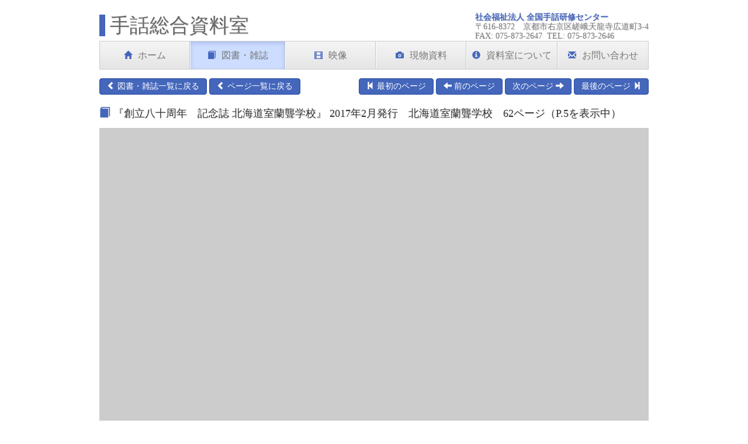

--- FILE ---
content_type: text/html; charset=UTF-8
request_url: https://jisls.jp/shiryo/dpview.html?id=1041&p=0005
body_size: 2429
content:
<!DOCTYPE html>
<html lang="ja">
  <head>
    <meta charset="utf-8">
    <meta http-equiv="X-UA-Compatible" content="IE=edge">
    <title>手話総合資料室 :: 図書・雑誌 :: 創立八十周年　記念誌 北海道室蘭聾学校</title>
    <link href="css/bootstrap.min.css" rel="stylesheet">
    <link rel="stylesheet" href="css/styles.css?1678859295" type="text/css">
    <link rel="icon" href="/shiryo/favicon.png" />
    <!--[if lt IE 9]>
      <script src="https://oss.maxcdn.com/html5shiv/3.7.2/html5shiv.min.js"></script>
      <script src="https://oss.maxcdn.com/respond/1.4.2/respond.min.js"></script>
    <![endif]-->
<!-- Google tag (gtag.js) -->
<script async src="https://www.googletagmanager.com/gtag/js?id=G-49XXKELCWC"></script>
<script>
  window.dataLayer = window.dataLayer || [];
  function gtag(){dataLayer.push(arguments);}
  gtag('js', new Date());

  gtag('config', 'G-49XXKELCWC');
</script>
    <script type="text/javascript" src="js/ZoomifyImageViewerExpress-min.js"></script>
    <style type="text/css"> #zoomContainer { width: 970px; height: 500px; background-color: #ccc; } </style>
    <script type="text/javascript"> Z.showImage("zoomContainer", "ddata/01041/0005.zif", "zLogoVisible=0&zToolbarVisible=1&zNavigatorVisible=0&zHelpVisible=0"); </script>
  </head>
  <body>
    <div class="container">

      <div class="masthead">
		      	<div class="titles">
			<div class="contact">
			<strong><a href="http://www.com-sagano.com/">社会福祉法人 全国手話研修センター</a></strong><br />〒616-8372　京都市右京区嵯峨天龍寺広道町3-4<br />FAX: 075-873-2647&nbsp;&nbsp;TEL: 075-873-2646
			</div>
	        <h1 class="text-muted">手話総合資料室</h1>
		</div>		<nav><ul class="nav nav-justified"><li><a href="https://jisls.jp/shiryo/"><span class="glyphicon glyphicon-home" aria-hidden="true"></span>ホーム</a></li><li class="active"><a href="https://jisls.jp/shiryo/docs.html"><span class="glyphicon glyphicon-book" aria-hidden="true"></span>図書・雑誌</a></li><li><a href="https://jisls.jp/shiryo/media.html"><span class="glyphicon glyphicon-film" aria-hidden="true"></span>映像</a></li><li><a href="https://jisls.jp/shiryo/objects.html"><span class="glyphicon glyphicon-camera" aria-hidden="true"></span>現物資料</a></li><li><a href="https://jisls.jp/shiryo/about.html"><span class="glyphicon glyphicon-info-sign" aria-hidden="true"></span>資料室について</a></li><li><a href="https://jisls.jp/shiryo/contact.html"><span class="glyphicon glyphicon-envelope" aria-hidden="true"></span>お問い合わせ</a></li></ul></nav>      </div>

      <div class="row">

       <div class="col-xs-12">
			<div class="subnav" style="margin: 15px 0; overflow: hidden;">
<div style="float: left;">
<a class="btn btn-primary" href="docs.html" role="button"><span class="glyphicon glyphicon-chevron-left" aria-hidden="true"></span>  図書・雑誌一覧に戻る</a>
<a class="btn btn-primary" href="dview.html?id=1041" role="button"><span class="glyphicon glyphicon-chevron-left" aria-hidden="true"></span> ページ一覧に戻る</a></div>
<div style="float: right;">
<a class="btn btn-primary" href="dpview.html?id=1041&p=0000" role="button"><span class="glyphicon glyphicon-step-backward" aria-hidden="true"></span> 最初のページ</a>
<a class="btn btn-primary" href="dpview.html?id=1041&p=0004" role="button"><span class="glyphicon glyphicon-arrow-left" aria-hidden="true"></span> 前のページ</a>
<a class="btn btn-primary" href="dpview.html?id=1041&p=0006" role="button">次のページ <span class="glyphicon glyphicon-arrow-right" aria-hidden="true"></span></a>
<a class="btn btn-primary" href="dpview.html?id=1041&p=0031" role="button">最後のページ <span class="glyphicon glyphicon-step-forward" aria-hidden="true"></span></a>
</div>
			</div>
		</div>

		<div class="col-xs-12">
			<h4 style="margin: 5px 0; text-shadow: 1px 1px 2px #ddd;"><span class="glyphicon glyphicon-book" aria-hidden="true"></span>『創立八十周年　記念誌 北海道室蘭聾学校』 2017年2月発行　北海道室蘭聾学校　62ページ（P.5を表示中）</h4>
		</div>


        <div class="col-xs-12">

			<div class="pagelistcont">

<div id="zoomContainer"></div>



			</div>
			
<div style="text-align: center; font-size: 12px; color: #777; margin-top: 4px; line-height: 17px;"><span class="glyphicon glyphicon-info-sign" aria-hidden="true" style="font-size: 13px; color: #46b;"></span> マウスホイールまたはShift/Ctrlキーで拡大・縮小、マウスのドラッグで上下左右に移動できます。<img src="img/fullscreen-btn.png" />ボタンで全画面表示へ切り替わります。</div>

		</div>

		
	</div>

      <div class="row footer">
        <div class="col-xs-12">
          <div class="panel panel-default panel-shiryofooter">
            <div class="panel-body">
              <div class="panel-shiryofootercol"><strong>社会福祉法人全国手話研修センター</strong><br />〒616-8372<br />京都市右京区嵯峨天龍寺広道町3-4<br />FAX: 075-873-2647<br />TEL: 075-873-2646</div>
              <div class="panel-shiryofootercol"><strong>研修センター内サイトへのリンク</strong>
<ul>
<li><a href="https://www.com-sagano.com/">全国手話研修センター</a></li>
<li><a href="https://www.com-sagano.com/jisls/">手話言語研究所</a></li>
<li><a href="https://www.newsigns.jp">新しい手話の動画サイト</a></li>
<li><a href="https://jisls.jp/kenpo/">手話で日本国憲法</a></li>
</ul></div>
              <div class="panel-shiryofootercol"><strong>外部サイトへのリンク</strong>
<ul>
<li><a href="https://hotel-binario.jp/">コミュニティ嵯峨野</a></li>
<li><a href="https://www.jfd.or.jp/">一般財団法人全日本ろうあ連盟</a></li>
<li><a href="https://www.zentsuken.net/">一般社団法人全国手話通訳問題研究会</a></li>
<li><a href="http://www.jasli.jp/">一般社団法人日本手話通訳士協会</a></li>
<li><a href="https://www.kyoto-kankou.or.jp/">公益社団法人京都府観光連盟</a></li>
</ul></div>
<div class="panel-shiryofootercopy">Copyright &copy; 2025 National Center of Sign Language Education 社会福祉法人全国手話研修センター All Rights Reserved.</div>
            </div>
          </div>
        </div>
      </div>

    </div> <!-- /container -->

    <script src="https://ajax.googleapis.com/ajax/libs/jquery/1.11.3/jquery.min.js"></script>
    <script src="js/bootstrap.min.js"></script>
  </body>
</html>


--- FILE ---
content_type: text/css
request_url: https://jisls.jp/shiryo/css/styles.css?1678859295
body_size: 2586
content:
@charset "UTF-8";

body {
	font-family: "メイリオ", "Meiryo", "ヒラギノ角ゴ Pro W3", "Hiragino Kaku Gothic Pro", "ＭＳ Ｐゴシック", "MS P Gothic", "Osaka";
	font-size: 14px;
	line-height: 1.2em;
/*	background: #fff url('../images/paper-background.gif') repeat; */
}

.container {
  width: 100%;
/*  min-width: 970px !important; */
/*  max-width: 1500px !important; */
width: 970px;
max-width: none !important;
}

.masthead .titles {
overflow: hidden;
background-image: none;
/*
background-image: url("../img/logo-1.png");
background-repeat: no-repeat;
background-position: left 19px;
*/
text-shadow: 1px 1px 2px #ddd;
}

.masthead h1 {
font-size: 34px;
/* line-height: 1em; */
float: left;
/* padding-left: 56px; */
color: #666;
margin-bottom: 0;
border-left: 10px solid #46b;
line-height: 1.1em;
padding-left: 8px;
margin-top: 25px;
}

.masthead h2 {
font-size: 15px;
line-height: 1em;
float: left;
clear: left;
padding-left: 56px;
margin-top: 0;
margin-bottom: 12px;
}

.masthead .contact {
float: right;
/* margin-top: 40px; */  /* 2 lines */
margin-top: 22px; /* 3 lines */
font-size: 14px;
line-height: 16px;
color: #777;
}

.masthead .contact a {
color: #46b;
}

.masthead .contact .strong {
font-weight: bold;
}

.nav-justified {
  background-color: #eee;
  border: 1px solid #ccc;
/*  border-radius: 5px; */
}
.nav-justified > li > a {
  font-size: 16px;
  padding-top: 15px;
  padding-bottom: 15px;
  padding-left: 4px;
  padding-right: 4px;
  margin-bottom: 0;
  font-weight: normal;
  color: #777;
  text-align: center;
  background-color: #e5e5e5; /* Old browsers */
  background-image: -webkit-gradient(linear, left top, left bottom, from(#f5f5f5), to(#e5e5e5));
  background-image: -webkit-linear-gradient(top, #f5f5f5 0%, #e5e5e5 100%);
  background-image:      -o-linear-gradient(top, #f5f5f5 0%, #e5e5e5 100%);
  background-image:         linear-gradient(to bottom, #f5f5f5 0%,#e5e5e5 100%);
  filter: progid:DXImageTransform.Microsoft.gradient( startColorstr='#f5f5f5', endColorstr='#e5e5e5',GradientType=0 ); /* IE6-9 */
  background-repeat: repeat-x; /* Repeat the gradient */
/*  border-bottom: 1px solid #d5d5d5; */
  border-bottom: 0;
}

.nav-justified > li > a:hover {
  background-color: #ffe5e5; /* Old browsers */
  background-image: -webkit-gradient(linear, left top, left bottom, from(#d5e5ff), to(#c5d5ef));
  background-image: -webkit-linear-gradient(top, #d5e5ff 0%, #c5d5ef 100%);
  background-image:      -o-linear-gradient(top, #d5e5ff 0%, #c5d5ef 100%);
  background-image:         linear-gradient(to bottom, #e5f5ff 0%,#d5e5ef 100%);
  filter: progid:DXImageTransform.Microsoft.gradient( startColorstr='#d5e5ff', endColorstr='#c5d5ef',GradientType=0 ); /* IE6-9 */
}

.nav-justified > .active > a,
.nav-justified > .active > a:hover,
.nav-justified > .active > a:focus {
  background-color: #cdf;
  background-image: none;
  -webkit-box-shadow: inset 0 3px 7px rgba(0,0,150,.15);
          box-shadow: inset 0 3px 7px rgba(0,0,150,.15);
}
.nav-justified > li:first-child > a {
/*  border-radius: 5px 5px 0 0; */
}
.nav-justified > li:last-child > a {
  border-bottom: 0;
/*  border-radius: 0 0 5px 5px; */
}

@media (min-width: 768px) {
  .nav-justified {
    max-height: 52px;
  }
  .nav-justified > li > a {
  /*  border-right: 1px solid #d5d5d5; */
    border-right: 1px solid #c5c5c5;
    border-left: 1px solid #fff;
  }
  .nav-justified > li:first-child > a {
    border-left: 0;
/*    border-radius: 5px 0 0 5px; */
  }
  .nav-justified > li:last-child > a {
    border-right: 0;
/*    border-radius: 0 5px 5px 0; */
  }
}

.nav-justified .glyphicon {
font-size: 90%;
padding-right: 10px;
color: #46b;
}

.topimage {
margin-top: 20px;
height: 600px;
overflow: hidden;
border: 1px solid #ccc;
border-radius: 5px;
}

.topimage .blurb {
    position: absolute;
	left: auto;
	top: auto;
	right: 30px;
	bottom: 15px;
    background: #333;  
    padding: 10px 15px;  
    border: 1px solid #222;  
    border-radius: 5px;
    color: #fff;  
    opacity: 0.8;  
	font-size: 14px;
	line-height: 1.3em;
}

.topimage .blurb2 {
	left: 30px;
	top: 35px;
	right: auto;
	bottom: auto;
}

.topimage .blurb2 p {
	width: 230px;
	text-indent: -1em;
	margin: 0 0 0 1em;
	padding: 0;
}

.topimage .blurb2 a {
    color: #bbf;
    text-decoration: none;
}

.topimage .blurb2 a:hover {
    color: #f77;
    text-decoration: underline;
}

.bottomnav .nav-justified {
  margin-top: 20px;
  background-color: #eee;
  border: 1px solid #ccc;
}
.bottomnav .nav-justified > li > a {
  font-size: 16px;
  padding-top: 15px;
  padding-bottom: 15px;
  padding-left: 4px;
  padding-right: 4px;
  margin-bottom: 0;
  font-weight: normal;
  color: #777;
  text-align: center;
  background-color: #e5e5e5; /* Old browsers */
  background-image: -webkit-gradient(linear, left top, left bottom, from(#f5f5f5), to(#e5e5e5));
  background-image: -webkit-linear-gradient(top, #f5f5f5 0%, #e5e5e5 100%);
  background-image:      -o-linear-gradient(top, #f5f5f5 0%, #e5e5e5 100%);
  background-image:         linear-gradient(to bottom, #f5f5f5 0%,#e5e5e5 100%);
  filter: progid:DXImageTransform.Microsoft.gradient( startColorstr='#f5f5f5', endColorstr='#e5e5e5',GradientType=0 ); /* IE6-9 */
  background-repeat: repeat-x; /* Repeat the gradient */
  border-bottom: 0;
}

.bottomnav .nav-justified > li > a:hover {
  background-color: #ffe5e5; /* Old browsers */
  background-image: -webkit-gradient(linear, left top, left bottom, from(#d5e5ff), to(#c5d5ef));
  background-image: -webkit-linear-gradient(top, #d5e5ff 0%, #c5d5ef 100%);
  background-image:      -o-linear-gradient(top, #d5e5ff 0%, #c5d5ef 100%);
  background-image:         linear-gradient(to bottom, #e5f5ff 0%,#d5e5ef 100%);
  filter: progid:DXImageTransform.Microsoft.gradient( startColorstr='#d5e5ff', endColorstr='#c5d5ef',GradientType=0 ); /* IE6-9 */
}

.bottomnav .nav-justified > .active > a,
.bottomnav .nav-justified > .active > a:hover,
.bottomnav .nav-justified > .active > a:focus {
  background-color: #cdf;
  background-image: none;
  -webkit-box-shadow: inset 0 3px 7px rgba(0,0,150,.15);
          box-shadow: inset 0 3px 7px rgba(0,0,150,.15);
}

.footer {
margin-top: 20px;
}

.footer ul {
padding-left: 14px;
}

.footer a {
color: #ddf;
text-decoration: none;
}

.footer a:hover {
color: #ddf;
text-decoration: underline;
}

.panel-shiryofooter {
background-color: #777;
border-color: #666;
color: #fff;
}

.panel-shiryofootercol {
width: 33%;
float: left;
}

.panel-shiryofootercopy {
text-align: center;
clear: both;
padding-top: 12px;
}

/* search box */

form#sbox {
width: 300px;
float: right;
margin-top: 15px;
}

form#sbox button.shiryo-btn-search {
float: right;
margin-left: 0;
height: 28px;
padding-top: 3px;
padding-bottom: 3px;
border-radius: 0 4px 4px 0;
}

form#sbox .form-group {
width: 200px;
margin-left: 0;
float: right;
}

form#sbox .shiryo-input-search {
height: 28px;
border-radius: 4px 0 0 4px;
padding: 3px 12px;
}

/* item count div */

div.dcount {
float: right;
clear: right;
margin-top: 10px;
}

div.dcount span.num {
font-size: 120%;
font-weight: bold;
}

/* horizontal table of documents */

.docslist {
overflow-x: scroll;
height: 600px;
margin-top: 10px;
border: 1px solid #ccc;
background-color: #eee;
}

.docslistheight-docs {
height: 620px;
}

.docslistheight-media,
.docslistheight-objects 
{
height: 450px;
}

.docslist table {
table-layout: fixed;
}

.docslist table tr td,
.docslist table tr th {
text-align: center;
border-right: 1px solid #aaa;
border-bottom: 1px solid #ddd;
padding: 6px;
width: 211px;
}

.docslist table tr th {
color: #666;
background-color: #ddd;
border-bottom: 1px solid #ccc;
width: 140px;
}

/* docs covers */
.docslist table tr td.cov {
padding: 0px;
height: 211px;
}

/* media covers */
.docslist table tr td.covm {
padding: 0px;
height: 141px;
}

.docslist table tr td.access0 {
background-color: #8e8;
}

.docslist table tr td.access1 {
background-color: #ee8;
}

.docslist table tr td.access2 {
background-color: #e88;
}

.docslist table tr td div {
/* width: 200px; */
}

.docslist table tr td.cov div, .docslist table tr td.covm div {
/* width: 200px; */
position: relative;
}

.docslist table tr td.cov img {
width: 210px;
height: 210px;
/* box-shadow: 2px 2px 4px rgba(0, 0, 0, 0.3); */
}

.docslist table tr td.covm img {
width: 210px;
height: 140px;
/* box-shadow: 2px 2px 4px rgba(0, 0, 0, 0.3); */
}

.docslist table tr td.cov img.newbadge, .docslist table tr td.covm img.newbadge {
position: absolute;
width: 38px;
height: 15px;
top: 10px;
right: 10px;
z-index: 10;
}

.docslist table tr td a.noclick:hover {
cursor: not-allowed;
}

#arrow-left, #arrow-right {
width: 30px;
background-color: #d9e4fc;
padding-top: 230px;
text-align: center;
margin-top: 10px;
border: 1px solid #ccf;
cursor: pointer;
}

#arrow-left {
float: left;
border-right: none;
}

#arrow-right {
float: right;
border-left: none;
}

#arrow-left:hover, #arrow-right:hover {
background-color: #acbee5;
}

.pagelistcont {
border: 1px solid #ccc;
background-color: #eee;
overflow: hidden;
margin-top: 10px;
}

.pagelistcont .pagecont {
width: 187px;
height: 180px;
float: left;
text-align: center;
padding-top: 3px;
border-right: 1px solid #d5d5d5;
border-bottom: 1px solid #d5d5d5;
}

.pagelistcont .pagecont:nth-child(5n) {
width: 190px;
border-right: none;
}

.pagelistcont .pagecont a img {
margin-bottom: 2px;
width: 160px;
height: 150px;
}

.vidcont {
border: 1px solid #ccc;
background-color: #222;
overflow: hidden;
margin-top: 10px;
padding: 25px 0;
}

.btn-primary {
background-color: #46b;
border-color: #264aa3;
}

.btn-primary:hover {
background-color: #264aa3;
}

.btn-info {
background-color: #90a4d6;
border-color: #738bc8;
}

.btn-info:hover {
background-color: #738bc8;
border-color: #5874bb;
}

.btn-cflow {
width: 80%;
cursor: default;
}

.btn-cflow:hover {
background-color: #90a4d6;
border-color: #738bc8;
}

.btn-cflow:active {
background-color: #90a4d6;
border-color: #738bc8;
}

h4 .glyphicon {
padding-right: 6px;
color: #46b;
}

.subnav .btn {
padding-top: 3px;
padding-bottom: 3px;
}

.panel-margin {
margin-top: 20px;
}

.panel-title-text {
font-size: 18px;
line-height: 1.2em;
color: #555;
text-shadow: 1px 1px 2px #ddd;
}

.about-img {
margin: 6px 0 15px 10px;
}

/* contact form */

#formWrap {
	width:700px;
	margin:0 auto;
	color:#555;
	line-height:120%;
	font-size:90%;
}
table.formTable{
	width:100%;
	margin:0 auto;
	border-collapse:collapse;
}
table.formTable td,table.formTable th{
	border:1px solid #ccc;
	padding:10px;
}
table.formTable th{
	width:30%;
	font-weight:normal;
	background:#f5f5f5;
	text-align:left;
}
p.error_messe{
	margin:5px 0;
	color:red;


--- FILE ---
content_type: application/javascript
request_url: https://jisls.jp/shiryo/js/ZoomifyImageViewerExpress-min.js
body_size: 65950
content:
/*
 Zoomify Image Viewer, version on line 25 below. Copyright Zoomify, Inc., 1999-2016. All rights reserved. You may
use this file on private and public websites, for personal and commercial purposes, with or without modifications, so long as this
notice is included. Redistribution via other means is not permitted without prior permission. Additional terms apply. For complete
license terms please see the Zoomify License Agreement in this product and on the Zoomify website at www.zoomify.com.
::::::::::::::::::::::::::::::::::::::::::::::::::::::::::::::::::::::::::::::::::::::::::::::::::::::::::::::::::::::::::::::::::::::::::::::::::
*/
(function(){(function(){return this}).call().Z={}})();Z.version="4.01 Express";Z.setCallback=function(a,b){"undefined"===typeof Z.callbacks&&(Z.callbacks=[]);var c=Z.Utils.arrayIndexOfObjectTwoValues(Z.callbacks,"callbackEvent",a,null,"callbackFunction",b);-1==c&&(c=Z.callbacks.length);Z.callbacks[c]={callbackEvent:a,callbackFunction:b}};
Z.showImage=function(a,b,c){if(Z.showImage.done)Z.Utils.declareGlobals(),Z.pageContainerID=a,"undefined"!==typeof b&&Z.Utils.stringValidate(b)?Z.imagePath=Z.Utils.stringRemoveTrailingSlashCharacters(b):Z.imagePath=null,"undefined"!==typeof c&&(Z.parameters=Z.Utils.parseParameters(c)),Z.initialize();else{Z.showImage.done=!0;Z.Utils.addCrossBrowserMethods();Z.Utils.addCrossBrowserEvents();Z.Utils.declareGlobals();Z.pageContainerID=a;Z.setEditPermissionFunction=function(a){Z.externalEditPermissionFunction=
a};Z.clearCallback=function(a,b){var c=Z.Utils.arrayIndexOfObjectTwoValues(Z.callbacks,"callbackEvent",a,null,"callbackFunction",b);-1!=c&&(Z.callbacks=Z.Utils.arraySplice(Z.callbacks,c,1))};a="undefined"!==typeof b&&Z.Utils.stringValidate(b);var d="undefined"!==typeof c&&("string"===typeof c&&-1!=c.indexOf("zIIIFServer")||"object"===typeof c&&"undefined"!==typeof c.zIIIFServer);a&&-1!=b.indexOf("zXMLParametersPath")?(b=b.substring(19,b.length),Z.xmlParametersPath=Z.Utils.stringRemoveTrailingSlashCharacters(b)):
Z.imagePath=d?"IIIFImageServer":a?Z.Utils.stringRemoveTrailingSlashCharacters(b):null;"undefined"!==typeof c&&("string"===typeof c&&(c=unescape(c),c=Z.Utils.stringUnescapeAmpersandCharacters(c)),Z.parameters=Z.Utils.parseParameters(c));"complete"!=document.readyState?(Z.Utils.addEventListener(document,"DOMContentLoaded",Z.initialize),Z.Utils.addEventListener(window,"load",Z.initialize)):Z.initialize()}};
Z.initialize=function(){Z.Utils.removeEventListener(document,"DOMContentLoaded",Z.initialize);Z.Utils.removeEventListener(window,"load",Z.initialize);Z.Utils.detectBrowserFeatures();Z.xmlParametersPath&&!Z.parameters?Z.loadParametersXML():null!==Z.parameters&&"undefined"!==typeof Z.parameters.zXMLParametersPath?Z.Utils.setParameters(Z.parameters):(Z.Utils.setParameters(Z.parameters),Z.Viewer=new Z.ZoomifyImageViewer,Z.Utils.stringValidate(Z.copyrightPath)?Z.Utils.enforceCopyright():Z.Viewer.configureViewer(),
1!=Z.debug&&2!=Z.debug&&3!=Z.debug||Z.Utils.trace(Z.Utils.getResource("z445"),!1,!0))};Z.loadParametersXML=function(){Z.xmlParametersParsing=!0;var a=new Z.NetConnector,b=Z.Utils.cacheProofPath(Z.xmlParametersPath);a.loadXML(b)};
Z.ZoomifyImageViewer=function(){function a(){document.getElementsByTagName("body")?document.getElementsByTagName("body")[0].onorientationchange=b:window.setTimeout(a,100)}function b(a){Z.interactive&&Z.fullView&&(Z.Toolbar&&Z.toolbarAutoShowHide&&Z.Toolbar.show(!1),Z.Navigator&&1<Z.navigatorVisible&&Z.Navigator.setVisibility(!1),Z.Viewport&&(Z.Viewport.toggleFullViewMode(!1),Z.Viewport.toggleFullViewMode(!0)),Z.Navigator&&1<Z.navigatorVisible&&Z.Navigator.setVisibility(!0),Z.Toolbar&&Z.toolbarAutoShowHide&&
Z.Toolbar.show(!0))}function c(a){if(Z.interactive&&Z.keys&&"INPUT"!=document.activeElement.tagName&&"TEXTAREA"!=document.activeElement.tagName){a=Z.Utils.event(a);var b=a.altKey;18==a.keyCode||a.altKey||(Z.viewportCurrent.zoomAndPanAllStop(!0,!0),Z.maskingSelection&&Z.viewportCurrent.clearLabelMask());if(a){var c=a.type,d=a.keyCode;if("keydown"==c){Z.keyIsDown=!0;switch(d){case 90:Z.viewportCurrent.zoom("out");break;case 17:Z.viewportCurrent.zoom("out");break;case 65:Z.viewportCurrent.zoom("in");
break;case 16:Z.viewportCurrent.zoom("in");break;case 37:!Z.tracking&&!Z.animation||Z.viewportCurrent.getZoom()!=Z.minZ?Z.viewportCurrent.pan("left"):Z.imageSet&&f.viewportPrior();break;case 38:!Z.tracking&&!Z.animation||Z.viewportCurrent.getZoom()!=Z.minZ?Z.viewportCurrent.pan("up"):Z.imageSet&&f.viewportNext();break;case 40:!Z.tracking&&!Z.animation||Z.viewportCurrent.getZoom()!=Z.minZ?Z.viewportCurrent.pan("down"):Z.imageSet&&f.viewportPrior();break;case 39:!Z.tracking&&!Z.animation||Z.viewportCurrent.getZoom()!=
Z.minZ?Z.viewportCurrent.pan("right"):Z.imageSet&&f.viewportNext();break;case 27:Z.fullView?Z.viewportCurrent.toggleFullViewMode(!1):Z.viewportCurrent.reset();break;case 190:Z.rotationVisible&&Z.viewportCurrent.rotate("clockwise",b);break;case 188:Z.rotationVisible&&Z.viewportCurrent.rotate("counterwise",b);break;case 33:Z.imageSet&&!Z.overlays&&f.viewportNext();break;case 34:Z.imageSet&&!Z.overlays&&f.viewportPrior()}!Z.imageSet||33!=d&&34!=d||(a.preventDefault?a.preventDefault():a.returnValue=!1)}else"keyup"==
c&&((Z.keyIsDown=!1,90==d||17==d||65==d||16==d)?Z.viewportCurrent.zoom("stop"):37==d||39==d||38==d||40==d?Z.tracking||(37==d||39==d?Z.viewportCurrent.pan("horizontalStop"):38!=d&&40!=d||Z.viewportCurrent.pan("verticalStop")):!Z.rotationVisible||190!=d&&188!=d?!Z.imageSet||33!=d&&34!=d||(Z.imageSet&&Z.viewportCurrent.updateView(!0),a.preventDefault?a.preventDefault():a.returnValue=!1):Z.viewportCurrent.rotate("stop"))}}}function d(a){a=Z.Utils.event(a);var b=a.type;if(a&&b){var c=Z.Utils.isRightMouseButton(a),
d=a.altKey;if(!("mouseover"!=b&&"mouseout"!=b&&!Z.interactive||"mousedown"==b&&(!Z.interactive||Z.coordinatesVisible&&d)||c)){Z.touchSupport&&!Z.clickZoomAndPanBlock&&"touchmove"!=b&&"gesturechange"!=b&&a.preventDefault();switch(b){case "mouseover":Z.fullView||"TEXTAREA"==document.activeElement.tagName||Z.Viewer.initializeViewerKeyDefaultListeners(!0);break;case "mouseout":Z.tracking||Z.Viewer.initializeViewerKeyDefaultListeners(!1)}var h;h=Z.Utils.event(a);var f=h.type;if(h&&f){var v;a=Z.Utils.target(h);
c=Z.Utils.relatedTarget(h);"resize"!=f&&(v=Z.Utils.getMousePosition(h));d=h.altKey;"DOMMouseScroll"==f&&(f="mousewheel");switch(f){case "mouseover":d=Z.Utils.nodeIsInViewer(a);h=Z.Utils.nodeIsInViewer(c);d&&h||(Z.viewportCurrent&&Z.viewportCurrent.showLists(!0),Z.ToolbarDisplay&&Z.toolbarAutoShowHide&&Z.Toolbar.show(!0),Z.Navigator&&1<Z.navigatorVisible&&Z.Navigator.setVisibility(!0),Z.mouseOutDownPoint=null);break;case "mouseout":d=Z.Utils.nodeIsInViewer(a);h=Z.Utils.nodeIsInViewer(c);d&&h||"[object HTMLSelectElement]"==
a||"[object HTMLOptionElement]"==a||"[object HTMLSelectElement]"==c||"[object HTMLOptionElement]"==c||(Z.mouseIsDown?Z.mouseOutDownPoint=new Z.Utils.Point(v.x,v.y):(Z.viewportCurrent&&Z.viewportCurrent.showLists(!1),Z.ToolbarDisplay&&Z.toolbarAutoShowHide&&Z.Toolbar.show(!1),Z.Navigator&&1<Z.navigatorVisible&&Z.Navigator.setVisibility(!1)));break;case "resize":p||(p=window.setTimeout(e,A));break;case "mousewheel":0<Z.mouseWheel&&(v=Math.max(-1,Math.min(1,h.wheelDelta||-h.detail)),Z.viewportCurrent.mouseWheelHandler(v,
d))}}if("mousedown"==b||"mousemove"==b)return!1}}}function e(){p&&(window.clearTimeout(p),p=null,h())}function h(){if(!Z.fullScreenEntering){var a=Z.Utils.getContainerSize(Z.pageContainer,Z.ViewerDisplay),b=Z.viewportCurrent.calculateZoomForResize(Z.viewportCurrent.getZoom(),Z.viewerW,Z.viewerH,a.x,a.y);f.resizeViewer(a.x,a.y,b)}}var f=this,q=[];Z.ViewerDisplay=Z.Utils.createContainerElement("div","ViewerDisplay","inline-block","relative","hidden","100%","100%","0px","0px","none","0px","transparent none",
"0px","0px","normal","pointer");Z.pageContainer=document.getElementById(Z.pageContainerID);Z.Utils.getElementStyle(Z.pageContainer);Z.ViewerDisplay.style["-webkit-touch-callout"]="none";Z.ViewerDisplay.style["-moz-user-select"]="none";Z.ViewerDisplay.style["-khtml-user-select"]="none";Z.ViewerDisplay.style["-webkit-user-select"]="none";Z.ViewerDisplay.style["-ms-user-select"]="none";Z.ViewerDisplay.style["-o-user-select"]="none";Z.ViewerDisplay.style["user-select"]="none";var n=Z.Utils.getContainerSize(Z.pageContainer,
Z.ViewerDisplay);Z.viewerW=n.x;Z.viewerH=n.y;Z.pageContainer.innerHTML="";Z.pageContainer.appendChild(Z.ViewerDisplay);Z.autoResize=Z.autoResize||Z.Utils.isElementFluid(Z.pageContainer);var A=parseInt(Z.Utils.getResource("DEFAULT_AUTORESIZESKIPDURATION"),10),p;Z.mouseWheelCompleteDuration=parseInt(Z.Utils.getResource("z165"),10);this.configureViewer=function(){if(!Z.Viewer.getStatus("configureCalled")){var b=function(){Z.clearCallback("readyViewer",b);Z.Utils.getMessage()!=Z.Utils.getResource("ALERT_LOADINGIMAGESET")&&
Z.Utils.getMessage()!=Z.Utils.getResource("ALERT_LOADINGANNOTATIONS")||Z.Utils.hideMessage()},c=function(){Z.clearCallback(e,c);f.initializeViewerKeyEventListeners(!0);Z.Utils.addEventListener(Z.ViewerDisplay,"mouseover",d);Z.Utils.addEventListener(Z.ViewerDisplay,"mouseout",d);Z.Utils.addEventListener(Z.ViewerDisplay,"mousemove",Z.Utils.preventDefault);Z.Utils.addEventListener(Z.ViewerDisplay,"mousewheel",d);Z.Utils.addEventListener(Z.ViewerDisplay,"mousewheel",Z.Utils.preventDefault);a();Z.autoResize&&
Z.Utils.addEventListener(window,"resize",Z.Viewer.viewerEventsHandler);var b=Z["Viewport"+(Z.imageSetLength-1).toString()];f.configureComponents(Z.overlays?b:Z.viewportCurrent)};Z.Viewer.setStatus("configureCalled",!0);var e=Z.imageSet?"initializedViewer":"initializedViewport";Z.setCallback(e,c);Z.setCallback("readyViewer",b);if(Z.imageSet)if(Z.Utils.showMessage(Z.Utils.getResource("ALERT_LOADINGIMAGESET"),!1,null,"center"),"undefined"!==typeof Z.overlayJSONObject&&"object"===typeof Z.overlayJSONObject&&
null!==Z.overlayJSONObject){var h=Z.Utils.jsonConvertObjectToXMLText(Z.overlayJSONObject),h=Z.Utils.xmlConvertTextToDoc(h);f.parseImageSetXML(h,"overlay")}else{var u=new Z.NetConnector;".xml"!=Z.imageSetPath.toLowerCase().substring(Z.imageSetPath.length-4,Z.imageSetPath.length)&&(Z.imageSetPath=Z.imageSetPath+"/"+Z.Utils.getResource("DEFAULT_IMAGESETXMLFILE"));h=Z.Utils.cacheProofPath(Z.imageSetPath);u.loadXML(h)}else Z.Viewport=new Z.ZoomifyViewport,Z.viewportCurrent=Z.Viewport}};this.configureComponents=
function(a){0<Z.toolbarVisible&&!Z.Toolbar&&(Z.Toolbar=new Z.ZoomifyToolbar(a));0<Z.navigatorVisible&&!Z.Navigator&&(Z.Navigator=new Z.ZoomifyNavigator(a),Z.Navigator&&Z.Navigator.z682());Z.helpCustom&&(new Z.NetConnector).loadHTML(Z.helpPath,f.receiveHelpHTML,null,"loadHTML")};this.receiveHelpHTML=function(a){4==a.readyState&&200==a.status&&Z.Utils.stringValidate(a.responseText)&&(Z.helpContent=a.responseText)};this.getVersion=function(){return Z.version};this.setSizeAndPosition=function(a,b,c,d,
e){Z.viewerW=a;Z.viewerH=b;Z.ViewerDisplay.style.width=a+"px";Z.ViewerDisplay.style.height=b+"px";Z.Viewport&&Z.Viewport.getStatus("initializedViewport")&&Z.Viewport.setSizeAndPosition(a,b,c,d);b=1==Z.toolbarPosition?b-Z.toolbarH:0;Z.ToolbarDisplay&&Z.Toolbar.getInitialized()&&(Z.Toolbar.setSizeAndPosition(a,null,null,b),0!=Z.toolbarVisible&&8!=Z.toolbarVisible&&Z.Toolbar.show(!0));Z.Navigator&&Z.Navigator.getInitialized()&&(Z.Navigator.setSizeAndPosition(null,null,0==Z.navigatorL?c:Z.navigatorL+
Z.navigatorW>a?a-Z.navigatorW:Z.navigatorL,0!=Z.navigatorT?Z.navigatorT:d,Z.navigatorFit),1<Z.navigatorVisible&&Z.Navigator.setVisibility(!0));e&&Z.Viewport.updateView(!0)};this.getImagePath=function(){return f.getImage()};this.getImage=function(){return Z.imagePath};this.getStatus=function(a){a=Z.Utils.arrayIndexOfObjectValue(q,"state",a);return-1==a?!1:q[a].status};this.setStatus=function(a,b){var c=!1,d=Z.Utils.arrayIndexOfObjectValue(q,"state",a);-1==d?(c=b,q[q.length]={state:a,status:b}):(!q[d].status&&
b&&(c=!0),q[d].status=b);c&&(Z.Utils.validateCallback(a),f.validateViewerReady(a))};this.validateViewerStatus=function(a){var b=!0;if(Z.imageSet)for(var c=0,d=Z.imageSetLength;c<d;c++)if(!Z["Viewport"+c.toString()].getStatus(a)){b=!1;break}b&&(b=a.indexOf("Viewport"),-1!=b&&(a=a.substring(0,b)),f.setStatus(a+"Viewer",!0))};this.validateViewerReady=function(a){a=Z.Viewport&&Z.Viewport&&Z.Viewport.getStatus("initializedViewport")&&("unconverted"==Z.tileSource||Z.Viewport.getStatus("precacheLoadedViewport")&&
Z.Viewport.getStatus("backfillLoadedViewport")&&Z.Viewport.getStatus("backfillDrawnViewport"))&&Z.Viewport.getStatus("displayLoadedViewport")&&Z.Viewport.getStatus("displayDrawnViewport");var b=!Z.hotspots||Z.Viewport&&Z.Viewport.getStatus("hotspotsLoadedViewport"),c=!Z.annotations||Z.Viewport&&Z.Viewport.getStatus("annotationsLoadedViewport")&&(!Z.annotationPanelVisible||Z.Viewport.getStatus("annotationPanelInitializedViewport")),d=0==Z.ToolbarVisible||Z.Toolbar&&Z.Toolbar.getInitialized(),e=!Z.NavigatorVisible||
Z.Navigator&&Z.Navigator.getInitialized(),h=!Z.GalleryVisible||Z.Gallery&&Z.Gallery.getInitialized(),f=!Z.RulerVisible||Z.Ruler&&Z.Ruler.getInitialized(),n=!Z.imageSet||Z.Viewer&&Z.Viewer.getStatus("initializedViewer")&&("unconverted"==Z.tileSource||Z.Viewer.getStatus("precacheLoadedViewer")&&Z.Viewer.getStatus("backfillLoadedViewer")&&Z.Viewer.getStatus("backfillDrawnViewer"))&&Z.Viewer.getStatus("displayLoadedViewer")&&Z.Viewer.getStatus("displayDrawnViewer"),q=!Z.imageSet||!Z.hotspots||Z.Viewer&&
Z.Viewer.getStatus("hotspotsLoadedViewer"),p=!Z.imageSet||!Z.annotations||Z.Viewer&&Z.Viewer.getStatus("annotationsLoadedViewer")&&(!Z.annotationPanelVisible||Z.Viewer.getStatus("annotationPanelInitializedViewer"));(a=a&&b&&c&&d&&e&&h&&f&&n&&q&&p)&&Z.Viewer.setStatus("readyViewer",!0);return a};this.initializeViewerKeyEventListeners=function(a){a?(Z.Utils.addEventListener(document,"keydown",c),Z.Utils.addEventListener(document,"keyup",c)):(Z.Utils.removeEventListener(document,"keydown",c),Z.Utils.removeEventListener(document,
"keyup",c))};this.initializeViewerKeyDefaultListeners=function(a){a?(Z.Utils.addEventListener(document,"keydown",Z.Utils.preventDefault),Z.Utils.addEventListener(document,"keyup",Z.Utils.preventDefault)):(Z.Utils.removeEventListener(document,"keydown",Z.Utils.preventDefault),Z.Utils.removeEventListener(document,"keyup",Z.Utils.preventDefault))};this.viewerEventsHandler=function(a){d(a)};this.autoResizeViewer=function(){h()};this.resizeViewer=function(a,b,c){f.setSizeAndPosition(a,b,0,0,!1);Z.viewportCurrent.resizeViewport(Z.imageX,
Z.imageY,c,Z.imageR)};this.z586=function(a){Z.mouseWheelIsDown=!1;Z.mouseWheelCompleteTimer&&(window.clearTimeout(Z.mouseWheelCompleteTimer),Z.mouseWheelCompleteTimer=null,Z.zooming="stop",Z.viewportCurrent.updateView(!0))}};
Z.ZoomifyViewport=function(a,b,c,d,e,h){function f(a,b,Dc,c,d,g,e,m,h,f,l){p();Z.imageW=a;Z.imageH=b;Z.imageCtrX=Z.imageW/2;Z.imageCtrY=Z.imageH/2;Z.imageD=Math.round(Math.sqrt(a*a+b*b));Ec=g;Fc=e;Wb=m;dc=d;Ha=Dc;Ia=c;V();H(W,T,Gc,ec);k.validateXYZDefaults();Aa>Hc?(Da=ca(Ta,Z.initialZ),S&&na.scale(Da,Da)):na=$a=S=null;fb=ca(oa,Z.initialZ);vb=X=ca(O,Z.initialZ);if(Z.useCanvas)try{sa.scale(X,X)}catch(r){Z.Utils.showMessage(Z.Utils.getResource("ERROR_SCALINGCANVASFORUNCONVERTEDIMAGE"),!1,Z.messageDurationStandard,
"center"),console.log("In function initializeViewportContinue scaling canvas:  "+r)}"unconverted"!=Z.tileSource&&k.z619();Xb(Z.initialX,Z.initialY,Z.initialZ,Z.initialR,null,!0);Z.initialFullPage&&k.toggleFullViewMode(!0);Z.Utils.addEventListener(ba,"mousedown",M);Z.Utils.addEventListener(ba,"mousemove",Z.Utils.preventDefault);Z.Utils.addEventListener(ba,"touchstart",M);Z.Utils.addEventListener(ba,"touchmove",M);Z.Utils.addEventListener(ba,"touchend",M);Z.Utils.addEventListener(ba,"touchcancel",M);
Z.Utils.addEventListener(ba,"gesturestart",M);Z.Utils.addEventListener(ba,"gesturechange",M);Z.Utils.addEventListener(ba,"gestureend",M);Z.Utils.addEventListener(da,"contextmenu",Z.Utils.preventDefault);Z.Utils.addEventListener(fa,"contextmenu",Z.Utils.preventDefault);fc&&Z.Utils.addEventListener(fc,"contextmenu",Z.Utils.preventDefault);ld&&Z.Utils.addEventListener(ld,"contextmenu",Z.Utils.preventDefault);k.setStatus("initializedViewport",!0);k.syncViewportRelated()}function q(b,c,Dc,y,d,g,e,m,h,
f,l){k.setStatus("initializedViewport",!1);k.clearAll(!0,!1,!0,!0);Z.imageW=b;Z.imageH=c;Z.imageCtrX=Z.imageW/2;Z.imageCtrY=Z.imageH/2;Z.imageD=Math.round(Math.sqrt(b*b+c*c));Ec=g;Fc=e;Wb=m;dc=d;Ha=Dc;Ia=y;Z.Utils.setParameters(Z.parameters);V();A();p();k.validateXYZDefaults();Aa>Hc?(Da=ca(Ta,Z.initialZ),na.restore(),na.scale(Da,Da)):S=$a=na=null;fb=ca(oa,Z.initialZ);vb=X=ca(O,Z.initialZ);Z.useCanvas&&(sa.restore(),sa.scale(X,X));"unconverted"!=Z.tileSource&&k.z619();k.setSizeAndPosition(W,T,Gc,ec);
k.setStatus("initializedViewport",!0);(b=0==a?Z.Navigator:Z.Navigator2)&&b.setImage(k.getImagePath());k.syncViewportRelated()}function n(){Aa=1;oa=O=0;Ic=Jc=Kc=la=!1;"undefined"!==typeof Ea&&Z.Utils.arrayClear(Ea);"undefined"!==typeof Ma&&Z.Utils.arrayClear(Ma);"undefined"!==typeof xa&&Z.Utils.arrayClear(xa);"undefined"!==typeof Ua&&Z.Utils.arrayClear(Ua);"undefined"!==typeof Na&&Z.Utils.arrayClear(Na);"undefined"!==typeof Ob&&Z.Utils.arrayClear(Ob);"undefined"!==typeof tierTileOffsetsCount&&Z.Utils.arrayClear(tierTileOffsetsCount);
"undefined"!==typeof tierTileOffsetChunks&&Z.Utils.arrayClear(tierTileOffsetChunks);"undefined"!==typeof tierTileOffsetLast&&Z.Utils.arrayClear(tierTileOffsetLast);"undefined"!==typeof Eb&&Z.Utils.arrayClear(Eb);"undefined"!==typeof tierTileByteCountsCount&&Z.Utils.arrayClear(tierTileByteCountsCount);"undefined"!==typeof tierTileByteCountChunks&&Z.Utils.arrayClear(tierTileByteCountChunks);"undefined"!==typeof tierTileByteCountLast&&Z.Utils.arrayClear(tierTileByteCountLast);"undefined"!==typeof Ja&&
Z.Utils.arrayClear(Ja);"undefined"!==typeof sc&&Z.Utils.arrayClear(sc)}function A(a){if("undefined"===typeof a||null===a)a=0;a=a.toString();Z.useCanvas&&!S&&(gc=Z.Utils.createContainerElement("canvas","oversizeDisplay"+a,"inline-block","absolute","visible","1px","1px","0px","0px","none","0px","transparent none","0px","0px","normal"),Z.ViewerDisplay.appendChild(gc),S=gc,$a=S.style);ba||(ib=Z.Utils.createContainerElement("div","viewportContainer"+a,"inline-block","absolute","visible","1px","1px","0px",
"0px","none","0px","transparent none","0px","0px","normal"),Z.comparison?Dd.appendChild(ib):Z.ViewerDisplay.appendChild(ib),ba=ib,C=ba.style);da||(Lc=Z.Utils.createContainerElement(Z.useCanvas?"canvas":"div","viewportBackfillDisplay"+a,"inline-block","absolute","visible","1px","1px","0px","0px","none","0px","transparent none","0px","0px","normal"),ib.appendChild(Lc),da=Lc,I=da.style);fa||(hc=Z.Utils.createContainerElement(Z.useCanvas?"canvas":"div","viewportDisplay"+a,"inline-block","absolute","visible",
"1px","1px","0px","0px","none","0px","transparent none","0px","0px","normal"),ib.appendChild(hc),fa=hc,ga=fa.style);Z.useCanvas&&!Oa&&(Mc=Z.Utils.createContainerElement("canvas","transitionCanvas","none","absolute","visible","1px","1px","0px","0px","none","0px","transparent none","0px","0px","normal"),ib.appendChild(Mc),Oa=Mc,Fb=Oa.style);Z.useCanvas||(da.innerHTML="",fa.innerHTML="")}function p(){Z.useCanvas&&(S&&(na=S.getContext("2d")),Gb=da.getContext("2d"),sa=fa.getContext("2d"),Pb=Oa.getContext("2d"),
Qb&&(Nc=Qb.getContext("2d")),jb&&(Oc=jb.getContext("2d")),tc&&(Pc=tc.getContext("2d")),md&&md.getContext("2d"),Z.imageFilters&&(Ed.getContext("2d"),Fd.getContext("2d")))}function H(a,b,c,y){if("undefined"===typeof c||null===c)c=0;if("undefined"===typeof y||null===y)y=0;Z.viewerW=W=a;Z.viewerH=T=b;ia=W*nd;ja=T*nd;a=Z.imageSet?Gd:"unconverted"==Z.tileSource&&Z.mobileDevice?Hd:"unconverted"==Z.tileSource&&Z.browser==Z.browsers.FIREFOX?Id:Jd;b=Z.constrainPanStrict?Z.imageW:2*Z.imageW;var d=Z.constrainPanStrict?
Z.imageH:2*Z.imageH;ia>a&&(ia=a);ja>a&&(ja=a);ia>b&&(ia=b);ja>d&&(ja=d);ia<W&&(ia=W);ja<T&&(ja=T);Va=Z.Utils.roundToFixed(ia/2,4);Wa=Z.Utils.roundToFixed(ja/2,4);ta=Z.Utils.roundToFixed(-((ia-W)/2)+c,4);Z.Utils.roundToFixed((ia-W)/2+c,4);ua=Z.Utils.roundToFixed(-((ja-T)/2)+y,4);Z.Utils.roundToFixed((ja-T)/2+y,4);S&&(S.width=W,S.height=T,$a.width=W+"px",$a.height=T+"px",$a.left="0px",$a.top="0px");ba.width=ia;ba.height=ja;C.width=ia+"px";C.height=ja+"px";C.left=ta+"px";C.top=ua+"px";fa.width=ia;fa.height=
ja;ga.width=ia+"px";ga.height=ja+"px";if(Z.useCanvas){S&&(na.translate(W/2,T/2),na.save());try{sa.translate(Va,Wa)}catch(g){Z.Utils.showMessage(Z.Utils.getResource("ERROR_TRANSLATINGCANVASFORUNCONVERTEDIMAGE"),!1,Z.messageDurationStandard,"center")}sa.save();tc&&(Pc.translate(Va,Wa),Pc.save());Qb&&(Nc.translate(Va,Wa),Nc.save());jb&&(Oc.translate(Va,Wa),Oc.save())}}function P(a,b,c){if("ZoomifyImageFile"==Z.tileSource){c=parseFloat(Z.Utils.getResource("z125"));var y=parseFloat(Z.Utils.getResource("z124"));
b.loadByteRange(a,c,y,"header")}else if("ZoomifyImageFolder"==Z.tileSource)a=Z.Utils.cacheProofPath(a+"/ImageProperties.xml"),b.loadXML(a,c);else if("ZoomifyPFFFile"==Z.tileSource){var y=Z.Utils.getResource("z125"),d=Z.Utils.getResource("z123");a=a.replace(".","%2E");b.loadXML(Z.tileHandlerPathFull+"?file="+a+"&requestType=1&begin="+y+"&end="+d,c)}}function Q(a,b){n();if("undefined"===typeof k.getStatus)window.setTimeout(function(){Q(a,b)},100);else{var c=null,y=null,d=null,g=null,e=null,m=null,h=
null,l=null,r=null,t=null,u=null;"ZoomifyImageFolder"==Z.tileSource?(c=parseInt(a.documentElement.getAttribute("WIDTH"),10),y=parseInt(a.documentElement.getAttribute("HEIGHT"),10),e=parseInt(a.documentElement.getAttribute("NUMTILES"),10),parseInt(a.documentElement.getAttribute("NUMIMAGES"),10),m=parseInt(a.documentElement.getAttribute("VERSION"),10),d=g=parseInt(a.documentElement.getAttribute("TILESIZE"),10)):"ZoomifyPFFFile"==Z.tileSource?(c=parseInt(a.documentElement.getAttribute("WIDTH"),10),y=
parseInt(a.documentElement.getAttribute("HEIGHT"),10),d=g=parseInt(a.documentElement.getAttribute("TILESIZE"),10),e=parseInt(a.documentElement.getAttribute("NUMTILES"),10),parseInt(a.documentElement.getAttribute("NUMIMAGES"),10),m=parseInt(a.documentElement.getAttribute("VERSION"),10),h=parseInt(a.documentElement.getAttribute("HEADERSIZE"),10),l=1060+h):"IIIFImageServer"==Z.tileSource?(c=parseInt(a.documentElement.getAttribute("WIDTH"),10),y=parseInt(a.documentElement.getAttribute("HEIGHT"),10),e=
m=d=g=null):"ImageServer"==Z.tileSource&&(c=parseInt(a.documentElement.getAttribute("WIDTH"),10),y=parseInt(a.documentElement.getAttribute("HEIGHT"),10),g=a.documentElement.getAttribute("TILESIZE"),d=Z.Utils.stringValidate(g)?parseInt(g,10):Ha,g=Z.Utils.stringValidate(g)?parseInt(g,10):Ia,r=a.documentElement.getAttribute("MAGNIFICATION"),r=Z.Utils.stringValidate(r)?parseInt(r,10):Z.sourceMagnification,t=a.documentElement.getAttribute("FOCAL"),t=Z.Utils.stringValidate(t)?parseInt(t,10):Z.focal,u=a.documentElement.getAttribute("QUALITY"),
u=Z.Utils.stringValidate(u)?parseInt(u,10):Z.quality);null!==Z.tileW&&(d=Z.tileW);null!==Z.tileH&&(g=Z.tileH);if("ZoomifyImageFolder"==Z.tileSource||"IIIFImageServer"==Z.tileSource||"ImageServer"==Z.tileSource){if(null===d||isNaN(d))d=Ha;if(null===g||isNaN(g))g=Ia;if(null===e||isNaN(e))e=1}!isNaN(c)&&0<c&&!isNaN(y)&&0<y&&!isNaN(d)&&0<d&&!isNaN(g)&&0<g&&0<e?k.getStatus("initializedViewport")?q(c,y,d,g,e,m,h,l,r,t,u,b):f(c,y,d,g,e,m,h,l,r,t,u,b):"ZoomifyImageFolder"==Z.tileSource?Z.Utils.showMessage(Z.Utils.getResource("z252"),
!1,Z.messageDurationStandard,"center"):Z.Utils.showMessage(Z.Utils.getResource("z250"),!1,Z.messageDurationStandard,"center")}}function V(){if("unconverted"==Z.tileSource)Ea[0]=Z.imageW,Ma[0]=Z.imageH,xa[0]=1,Ua[0]=1,Aa=Na[0]=1;else if("ZoomifyImageFile"==Z.tileSource)for(var a=Aa-1;0<=a;a--)xa[a]=Math.ceil(Ea[a]/Ha),Ua[a]=Math.ceil(Ma[a]/Ia),Na[a]=xa[a]*Ua[a];else{for(var a=Z.imageW,b=Z.imageH;a>Ha||b>Ia;)a/=2,b/=2,Aa++;for(var a=Z.imageW,b=Z.imageH,c=0,y=Aa-1;0<=y;y--)Ea[y]=a,Ma[y]=b,xa[y]=Math.ceil(Ea[y]/
Ha),Ua[y]=Math.ceil(Ma[y]/Ia),Na[y]=xa[y]*Ua[y],a/=2,b/=2,c+=Na[y];if(c!=dc&&("ZoomifyImageFolder"==Z.tileSource||"ZoomifyImageFile"==Z.tileSource||"ZoomifyPFFFile"==Z.tileSource)){Ea=[];Ma=[];xa=[];Ua=[];Aa=1;a=Z.imageW;b=Z.imageH;for(c=2;a>Ha||b>Ia;)a=Math.floor(Z.imageW/c),b=Math.floor(Z.imageH/c),c*=2,a%2&&a++,b%2&&b++,Aa++;a=Z.imageW;b=Z.imageH;c=2;tileCounter=0;for(y=Aa-1;0<=y;y--)xa[y]=Math.floor(a/Ha),a%Ha&&xa[y]++,Ua[y]=Math.floor(b/Ia),b%Ia&&Ua[y]++,Na[y]=xa[y]*Ua[y],tileCounter+=Na[y],
Ea[y]=a,Ma[y]=b,a=Math.floor(Z.imageW/c),b=Math.floor(Z.imageH/c),c*=2,a%2&&a++,b%2&&b++;a=tileCounter;a!=dc&&Z.Utils.showMessage(Z.Utils.getResource("z254"),!1,Z.messageDurationStandard,"center")}}}function u(a,b){for(var c=xa[a]-1,y=Ua[a]-1,d=0;d<=c;d++)for(var g=0;g<=y;g++)b[b.length]=a+"-"+d+"-"+g}function J(a){if(a){a=k.z542(oa);Z.Utils.arrayClear(Ba);Z.Utils.arrayClear(wb);b=a.l;for(c=a.r;b<=c;b++)for(y=a.t,d=a.b;y<=d;y++)g=oa+"-"+b+"-"+y,wb[wb.length]=g,Ba[Ba.length]=g;F(Ba,ma,"simple","image-backfill")}else{Z.Utils.arrayClear(xb);
Z.Utils.arrayClear(yb);Z.Utils.arrayClear(kb);Z.Utils.arrayClear(U);a=k.z542();for(var b=a.l,c=a.r;b<=c;b++)for(var y=a.t,d=a.b;y<=d;y++){var g=O+"-"+b+"-"+y;xb[xb.length]=g;U[U.length]=g}if(k.getStatus("initializedViewport")&&0<Fa.length&&(O==uc||O==vc||O==ic))for(b=0,c=Fa.length;b<c;b++)(y=Fa[b])&&y.t==O&&y.c>=a.l&&y.c<=a.r&&y.r>=a.t&&y.r<=a.b&&(kb[kb.length]=y.name,yb[yb.length]=y,d=Z.Utils.arrayIndexOf(U,y.name),-1!=d&&(U=Z.Utils.arraySplice(U,d,1)));b=0;for(c=Ka.length;b<c;b++)(y=Ka[b])&&y.t==
O&&y.c>=a.l&&y.c<=a.r&&y.r>=a.t&&y.r<=a.b&&(d=Z.Utils.arrayIndexOf(kb,y.name),-1==d&&(kb[kb.length]=y.name,yb[yb.length]=y),y=Z.Utils.arrayIndexOf(U,y.name),-1!=y&&(U=Z.Utils.arraySplice(U,y,1)));if(0!=jc){b=0;for(c=ab.length;b<c;b++)y=ab[b],y.alpha=1;Z.Utils.arrayClear(ab);Z.Utils.arrayClear(lb)}kc=U.length;k.traceDebugValues("tilesToDisplay",null,xb.length,xb);k.traceDebugValues("tilesInCache",null,kb.length,kb);k.traceDebugValues("tilesToLoad",null,U.length,U)}}function v(a,b,c,y,d,g){d||Z.Utils.clearDisplay(a);
if("canvasCopy"==y)Z.Utils.clearDisplay(fa),sa.restore(),sa.save(),sa.scale(1,1),sa.drawImage(Oa,-Va,-Wa),sa.restore(),sa.save(),sa.scale(X,X);else{d=k.z542(b);g=[];if(null===c)for(var e=0,h=yb.length;e<h;e++)g[e]=yb[e];else if(0<c.length)for(e=0,h=c.length;e<h;e++){var f=c[e];f&&f.t==b&&(b==oa&&!la||f.c>=d.l&&f.c<=d.r&&f.r>=d.t&&f.r<=d.b)&&(g[g.length]=c[e])}if(0<g.length)if(k.traceDebugValues("z622-"+a.id,null,null,g),"centerOut"==y)for(e=Math.floor(g.length/2),h=g.length;e<h;e++)m(a,b,g[e]),g.length-
e-1!=e&&m(a,b,g[g.length-e-1]);else for(e=0,h=g.length;e<h;e++)m(a,b,g[e]);else k.traceDebugValues("No cached tiles in view");k.traceDebugValues("blankLine")}}function w(a,b){var c=k.z542();syncTransitionCanvas();for(var d=0,e=b.length;d<e;d++){var g=b[d];g&&g.t==a&&(a==oa||g.c>=c.l&&g.c<=c.r&&g.r>=c.t&&g.r<=c.b)&&m(Oa,a,g)}}function K(){if("undefined"!==typeof Pa){var a=Z.Utils.createContainerElement("div","testImageContainer","inline-block","absolute","hidden",W+"px",T+"px","0px","0px","none","0px",
"transparent none","0px","0px","normal",null,!0);a.appendChild(Pa);a.removeChild(Pa);var a=null,a=Pa.width,b=Pa.height;0!=a&&0!=b?f(a,b,a,b,null,null,null,null,null,null,null):window.setTimeout(function(){K()},100)}else window.setTimeout(function(){K()},100)}function wa(){Z.Utils.showMessage(Z.Utils.getResource("ERROR_UNCONVERTEDIMAGEPATHINVALID"))}function F(a,b,c,d){var e="undefined"!==typeof d&&null!==d?"-"+d:"";if(0<a.length){k.traceDebugValues("z577"+e,null,null,a);e=(new Date).getTime();if("centerOut"==
c&&4<a.length){var g=[],m=0,h=0,f=0,l=0;for(c=0;c<a.length;c++){var r=a[c];r&&(r=new ka(r,d),g[g.length]=r,0==c?(m=h=r.c,f=l=r.r):(r.c<m?m=r.c:r.c>h&&(h=r.c),r.r<f?f=r.r:r.r>l&&(l=r.r)))}a=m+(h-m)/2;d=f+(l-f)/2;for(c=0;c<g.length;c++)g[c].r-=d,g[c].c-=a;g.sort(function(a,b){return a.r*a.r+a.c*a.c-(b.r*b.r+b.c*b.c)});for(c=0;c<g.length;c++)g[c].r+=d,g[c].c+=a,Y(g[c],e,b)}else for(c=0,g=a.length;c<g;c++)if(r=a[c])r=new ka(r,d),Y(r,e,b);k.traceDebugValues("blankLine")}else k.traceDebugValues("z577"+
e,"No new tiles requested")}function ka(a,b){this.imagePath=Z.imagePath;this.name=a;var c=new ea(a);this.t=c.t;this.c=c.c;this.r=c.r;this.x=Math.floor(this.c*Ha);this.y=Math.floor(this.r*Ia);this.image=null;this.alpha=0;this.url=k.formatTilePath(this.t,this.c,this.r,b);this.style=this.elmt=this.loadTime=null}function ea(a){this.t=parseInt(a.substring(0,a.indexOf("-")),10);this.c=parseInt(a.substring(a.indexOf("-")+1,a.lastIndexOf("-")),10);this.r=parseInt(a.substring(a.lastIndexOf("-")+1),10)}function ya(a,
b,c){c=b+c*xa[a];b=8*c+Ob[a];c=Math.floor(c/Ga);var d=c*Ga,d=d+Ga>Na[a]?8*(Na[a]-d):od;this.chunkStart=Ob[a]+c*od;this.chunkEnd=this.chunkStart+d;this.offsetStartInChunk=b-this.chunkStart;this.chunkID=a.toString()+"-"+c.toString()}function gb(a,b,c){c=b+c*xa[a];b=4*c+Eb[a];c=Math.floor(c/Ga);var d=c*Ga,d=d+Ga>Na[a]?4*(Na[a]-d):pd;this.chunkStart=Eb[a]+c*pd;this.chunkEnd=this.chunkStart+d;this.bcStartInChunk=b-this.chunkStart;this.chunkID=a.toString()+"-"+c.toString()}function va(a,b,c){sc[a]=c;c=
mb.replace(".","%2E");a=Z.tileHandlerPathFull+"?file="+c+"&requestType=2&begin="+a+"&end="+b;(new Z.NetConnector).loadXML(a)}function D(a,b){for(var c=0,d=ha.length;c<d;c++){var e=ha[c].split(",");e[0]==a&&e[5]==b&&(void 0!==e[4]&&"image-display"==e[4]?pa[pa.length]=e[1]+"-"+e[2]+"-"+e[3]:"image-backfill"==e[4]&&(za[za.length]=e[1]+"-"+e[2]+"-"+e[3]),ha=Z.Utils.arraySplice(ha,c,1),c--,d--)}0<pa.length&&(pa.sort(),pa=Z.Utils.arrayUnique(pa),k.traceDebugValues("z637",pa),c=k.getStatus("imageSaving")?
zb:qa,R(pa,c,"simple","image-display"));0<za.length&&(za.sort(),za=Z.Utils.arrayUnique(za),c=k.getStatus("imageSaving")?z599ToSave:ma,R(za,c,"simple","image-backfill"))}function R(a,b,c,d){c=(new Date).getTime();for(var e=0,g=a.length;e<g;e++){var m=null;if(m=a[e])a=Z.Utils.arraySplice(a,e,1),e--,g--,index=Z.Utils.arrayIndexOfObjectValue(Ab,"name",m),-1!=index?(m=Ab[index],Ab=Z.Utils.arraySplice(Ab,index,1),m.url=k.formatTilePath(m.t,m.c,m.r,d)):m=new ka(m,d),null!=m&&-1==m.url.indexOf("NaN")?(k.traceDebugValues("z577Retry",
m.name+"  "+m.url),Y(m,c,b)):-1==m.url.indexOf("NaN")&&Z.Utils.showMessage(Z.Utils.getResource("z280-ZIF")+m.name+".jpg",!1,Z.messageDurationShort,"center",!1)}}function Y(a,b,c){var d=a.name;if("z647"==a.url.substr(0,8)){nb(a);b=a.name;c=Z.Utils.arrayIndexOf(U,b);-1!=c&&(U=Z.Utils.arraySplice(U,c,1));if("ZoomifyImageFile"==Z.tileSource||"ZoomifyPFFFile"==Z.tileSource)c=Z.Utils.arrayIndexOf(pa,b),-1!=c&&(pa=Z.Utils.arraySplice(pa,c,1));ab[ab.length]=a;lb[lb.length]=b}else if("offsetLoading"==a.url)-1==
Z.Utils.arrayIndexOfObjectValue(Ab,"name",d)&&(Ab[Ab.length]=a),k.traceDebugValues("z581DelayForOffset",d);else if("offsetLoading"!=a.url){var e;if(c==qa||c==zb)e="image-display";else if(c==ma||c==z599ToSave)e="image-backfill";var g=a.t==uc&&Kc||a.t==vc&&Jc||a.t==ic&&Ic;"image-display"==e&&g||(a.loadTime=b,k.traceDebugValues("z581-"+e,d),Kd.loadImage(a.url,Z.Utils.createCallback(null,c,a),e,a))}}function qa(a,b){if(a&&b&&a.imagePath==Z.imagePath){a.image=b;var c=a.name,d=Z.Utils.arrayIndexOf(U,c);
if(-1!=d){U=Z.Utils.arraySplice(U,d,1);nb(a);if(Z.preloadVisible&&!Z.imageSet&&a.t!=O){Z.Utils.showMessage(Z.Utils.getResource("ALERT_PRELOADING-STORINGORDRAWINGTILES")+"   Tile: "+c,!1,Z.messageDurationShort/10,"center");a.alpha=1;return}-1==Z.Utils.arrayIndexOf(lb,c)&&(lb[lb.length]=c,ab[ab.length]=a);Z.preloadVisible&&Z.imageSet&&k.getViewportID()!=Z.viewportCurrentID&&(c=(k.getViewportID()+1).toString()+" of "+Z.imageSetLength.toString()+"   Tile: "+c,Z.Utils.showMessage(Z.Utils.getResource("ALERT_PRELOADING-STORINGORDRAWINGTILES")+
c,!1,Z.messageDurationShort/10,"center"));wc||(wc=window.setInterval(Qa,50));jc=U.length;if(0==jc){Z.useCanvas&&0<Rb&&(Qc?(w(O,Ka),v(fa,O,Ka,"canvasCopy",!1,"4. Updating view: all new tiles loaded"),window.setTimeout(function(){Z.Utils.clearDisplay(Oa)},200),Qc=!1):v(fa,O,Ka,"centerOut",!1,"4. Updating view: all new tiles loaded"));for(;ob.length>Rb&&Ka.length>Rb;)ob=Z.Utils.arraySplice(ob,0,1),Ka=Z.Utils.arraySplice(Ka,0,1);kc=0}k.traceDebugValues("onTileLoad",a.name,a.loadTime);k.updateProgress(kc,
jc)}xc==yc+Hb&&k.setStatus("displayLoadedViewport",!0)}else"undefined"!==typeof b&&null!==b||console.log(Z.Utils.getResource("z280")+a.name+".jpg")}function ma(a,b){if(a&&b&&a.imagePath==Z.imagePath){a.image=b;var c=a.name;Fa[Fa.length]=a;var d=Z.Utils.arrayIndexOf(Ba,c);-1!=d&&(Ba=Z.Utils.arraySplice(Ba,d,1));if("ZoomifyImageFile"==Z.tileSource||"ZoomifyPFFFile"==Z.tileSource)c=Z.Utils.arrayIndexOf(za,c),-1!=c&&(za=Z.Utils.arraySplice(za,c,1));a.alpha=1;a.t==oa&&m(da,oa,a);k.traceDebugValues("onTileBackfillPrecache",
a.name);qd==Rc&&k.setStatus("precacheLoadedViewport",!0);k.traceDebugValues("z599",a.name);Sc<=0+Tc&&k.setStatus("backfillLoadedViewport",!0);a.t==O&&qa(a,b)}else if("undefined"===typeof b||null===b)Z.mobileDevice?console.log(Z.Utils.getResource("z280")+a.name+".jpg"):Z.Utils.showMessage(Z.Utils.getResource("z280")+a.name+".jpg")}function Qa(){for(var a=0,b=0,c=ab.length;b<c;b++){var d=ab[b];d.t==O?(Z.fadeIn&&0!=Uc&&1>d.alpha+Uc?d.alpha+=Uc:(d.alpha=1,a++),m(fa,O,d),a>=c&&(window.clearInterval(wc),
wc=null,b=c)):(ab=Z.Utils.arraySplice(ab,b,1),lb=Z.Utils.arraySplice(lb,b,1),d=Z.Utils.arrayIndexOf(U,d.name),-1!=d&&(U=Z.Utils.arraySplice(U,d,1)),c--)}}function m(a,b,c){if("z647"!=c.url.substr(0,8)&&0!=c.image.width&&0!=c.image.height){var d=c.x,e=c.y;b=E(b,1);Da=ca(Ta,k.getZoom());var g=8<Da;Z.useCanvas?(a==fa||a==Oa||a==da&&la?(d-=Z.imageX*b,e-=Z.imageY*b):a==S&&(la||g)&&(g=k.calculateCurrentCenterCoordinates(),d-=g.x*b,e-=g.y*b),b=a.getContext("2d"),Z.alphaSupported&&1>c.alpha&&"transitionCanvas"!=
a.id&&-1==a.id.indexOf("oversizeDisplay")&&"savingDisplay"!=a.id&&(b.globalAlpha=c.alpha),Z.imageFilters&&0!=imageFiltersApplied.length?(g=z456(c.name,c.image),Z.Utils.clearDisplay(Oa),Pb.putImageData(g,0,0),b.drawImage(Oa,d,e)):b.drawImage(c.image,d,e),Z.alphaSupported&&1>c.alpha&&"transitionCanvas"!=a.id&&"oversizeDisplay"!=a.id&&"savingDisplay"!=a.id&&(b.globalAlpha=1),2!=Z.debug&&4!=Z.debug||r(a,c.name,d,e,X)):(a==fa?(d-=Z.imageX*b-Va/X,e-=Z.imageY*b-Wa/X,b=X):b=fb,c.elmt||(c.elmt=Z.Utils.createContainerElement("img"),
c.elmt.onmousedown=Z.Utils.preventDefault,Z.Utils.addEventListener(c.elmt,"contextmenu",Z.Utils.preventDefault),c.elmt.src=c.url,c.style=c.elmt.style,c.style.position="absolute",Z.Utils.renderQuality(c,Z.renderQuality),Z.cssTransformsSupported&&(c.style[Z.cssTransformProperty+"Origin"]="0px 0px")),c.elmt.parentNode!=a&&a.appendChild(c.elmt),g=c.style,g.display="none",Z.cssTransformsSupported?g[Z.cssTransformProperty]=["matrix(",(c.image.width/c.elmt.width*b).toFixed(8),",0,0,",(c.image.height/c.elmt.height*
b).toFixed(8),",",(d*b).toFixed(8),Z.cssTransformNoUnits?",":"px,",(e*b).toFixed(8),Z.cssTransformNoUnits?")":"px)"].join(""):(g.width=c.image.width*b+"px",g.height=c.image.height*b+"px",g.left=d*b+"px",g.top=e*b+"px"),g.display="inline-block",Z.Utils.setOpacity(c,c.alpha),2!=Z.debug&&4!=Z.debug||r(a,c.name,d,e,b));a==fa?(k.traceDebugValues("z507",c.name),xc==lc&&k.setStatus("displayDrawnViewport",!0)):(k.traceDebugValues("displayBackfillTile",c.name),Sc<=Vc&&k.setStatus("backfillDrawnViewport",!0))}}
function r(a,b,c,d,e){if(Z.useCanvas){var g=parseInt(Z.Utils.getResource("z129"),10),m=parseInt(Z.Utils.getResource("z160"),10),k=parseInt(Z.Utils.getResource("z151"),10),g=Math.round(g*e),m=2*(g<m?m:g>k?k:g);a=a.getContext("2d");a.font=m+"px verdana";a.textAlign="left";a.textBaseline="top";m=Ha*e/2;e=Ia*e/2;a.fillStyle="#FFFFFF";a.fillText(b,c+m,d+e);a.fillStyle="#000000";a.fillText(b,c+m+1,d+e+1)}else{var g=parseInt(Z.Utils.getResource("z129"),10),m=parseInt(Z.Utils.getResource("z160"),10),k=parseInt(Z.Utils.getResource("z151"),
10),g=Math.round(g*e),h=2*(g<m?m:g>k?k:g),m=parseInt(Z.Utils.getResource("z130"),10)*e,k=Z.Utils.createContainerElement("div","tileNameTextBox","inline-block","absolute","hidden","auto","auto","1px","1px","none","0px","transparent none","0px",m+"px","nowrap"),g=document.createTextNode(b);k.appendChild(g);a.appendChild(k);Z.Utils.setTextNodeStyle(g,"white","verdana",h+"px","none","normal","normal","normal","normal","1em","center","none");var f=Z.Utils.createContainerElement("div","tileNameTextBox2",
"inline-block","absolute","hidden","auto","auto","1px","1px","none","0px","transparent none","0px",m+"px","nowrap"),r=document.createTextNode(b);f.appendChild(r);a.appendChild(f);Z.Utils.setTextNodeStyle(r,"black","verdana",h+"px","none","normal","normal","normal","normal","1em","center","none");m=parseFloat(k.style.padding);a=parseFloat(Z.Utils.getElementStyleProperty(k,"width"));isNaN(a)&&(a=parseFloat(Z.Utils.getResource("z115")),a=parseFloat(k.style.fontSize)/a,a=Math.round(parseFloat(b.length*
a)));b=Ha*e/2;h=Ia*e/2;k.style.left=c*e+(b-a/2-m)+"px";k.style.top=d*e+h+"px";f.style.left=1+c*e+(b-a/2-m)+"px";f.style.top=1+d*e+h+"px";Z.Utils.addEventListener(k,"contextmenu",Z.Utils.preventDefault);Z.Utils.disableTextInteraction(g);Z.Utils.addEventListener(f,"contextmenu",Z.Utils.preventDefault);Z.Utils.disableTextInteraction(r)}}function G(a,b){var c=E(b,1),d=Math.floor(a.l*c/Ha),e=Math.floor(a.r*c/Ha),g=Math.floor(a.t*c/Ia),c=Math.floor(a.b*c/Ia);0>d&&(d=0);e>xa[b]-1&&(e=xa[b]-1);0>g&&(g=0);
c>Ua[b]-1&&(c=Ua[b]-1);this.l=d;this.r=e;this.t=g;this.b=c}function l(a,b,c,d,e,g,m,k,h){"undefined"===typeof k||null===k?(this.l=a+c/m,this.r=a+d/m,this.t=b+e/m,this.b=b+g/m):(m=W/Ea[k],k=T/Ma[k],this.l=a+c*m,this.r=a+d*m,this.t=b+e*k,this.b=b+g*k);h&&(this.l-=256-this.l%256,this.r+=256-this.r%256,this.t-=256-this.t%256,this.b+=256-this.b%256)}function E(a,b){return Ea[a]/Z.imageW*b}function ca(a,b){return b/(Ea[a]/Z.imageW)}function hb(a,b,c,d,e){if(Z.constrainPan){c="undefined"!==typeof c&&null!==
c?c:Z.imageZ;d="undefined"!==typeof d&&null!==d?Math.round(d):Math.round(Z.imageR);0>d&&(d+=360);var g=a,m=b;"image"==e&&(b=k.convertImageCoordsToViewportEdgeCoords(a,b,c,d),a=b.x,b=b.y);var h=Z.imageW,f=Z.imageH,r=Math.round(h*c),l=Math.round(f*c);Math.round(h*c/2);Math.round(f*c/2);var h=W,f=T,t=Math.round(.1*W),u=Math.round(.1*T),B=Math.round(.5*W),G=Math.round(.5*T),v,n;v=B-ta+(Z.imageCtrX-Z.imageX)*c+a;n=G-ua+(Z.imageCtrY-Z.imageY)*c+b;var J=v+r/2,La=n-l/2,q=v+r/2,E=n+l/2,w=v-r/2,K=n+l/2,x=Z.Utils.getPositionRotated(v-
r/2,n-l/2,v,n,d),J=Z.Utils.getPositionRotated(J,La,v,n,d),q=Z.Utils.getPositionRotated(q,E,v,n,d),K=Z.Utils.getPositionRotated(w,K,v,n,d);v=Math.min(x.x,J.x,q.x,K.x);n=Math.min(x.y,J.y,q.y,K.y);w=Math.max(x.x,J.x,q.x,K.x);x=Math.max(x.y,J.y,q.y,K.y);w-v>h||!Z.constrainPanStrict?3==Z.constrainPanLimit?a=0<v?a-v:w<h?a-(w-h):a:2==Z.constrainPanLimit?a=v>B?a-(v-B):w<B?a-(w-B):a:1==Z.constrainPanLimit&&(a=v>9*t?a-(v-9*t):w<t?a-(w-t):a):a=v>B-r/2?a-(v-(B-r/2)):w<B+r/2?a-(w-(B+r/2)):a;x-n>f||!Z.constrainPanStrict?
3==Z.constrainPanLimit?b=0<n?b-n:x<f?b-(x-f):b:2==Z.constrainPanLimit?b=n>G?b-(n-G):x<G?b-(x-G):b:1==Z.constrainPanLimit&&(b=n>9*u?b-(n-9*u):x<u?b-(x-u):b):b=n>G-l/2?b-(n-(G-l/2)):x<G+l/2?b-(x-(G+l/2)):b;"image"==e&&(b=k.convertViewportEdgeCoordsToImageCoords(a,b,c,d),a=b.x,b=b.y);if(a!=g||b!=m)a=Math.round(a),b=Math.round(b),Z.Utils.validateCallback("panConstrained")}return new Z.Utils.Point(a,b)}function Ib(a){a>Z.maxZ?(a=Z.maxZ,Z.Utils.validateCallback("zoomConstrainedMax")):a<Z.minZ&&(a=Z.minZ,
Z.Utils.validateCallback("zoomConstrainedMin"));return a}function nb(a){if(0<Rb){var b=Z.Utils.arrayIndexOf(ob,a.name);-1!=b&&(ob=Z.Utils.arraySplice(ob,b,1),Ka=Z.Utils.arraySplice(Ka,b,1));ob[ob.length]=a.name;Ka[Ka.length]=a}}function pb(){window.clearTimeout(Yb);Yb=null;Sb=((new Date).getTime()-tilesTimeStart)/1E3;var a=zc*Sb,a=Jb&&Hb<a,b=Jb&&Hb>=mc;if(2==Z.debug||3==Z.debug)Z.Utils.trace("View validation-time elapsed: "+Sb),0<Jb&&(a?Z.Utils.trace("Loading delay - re-calling updateView"):b?Z.Utils.trace("Display delay - re-calling updateView"):
Z.Utils.trace("Progress slow, resetting timer")),Z.Utils.trace(""),Z.traces.scrollTop=Z.traces.scrollHeight,Z.Utils.traceTileSpeed(Sb,zc);0<Jb?Ac<Ld?a||b?(Ac+=1,k.updateView(!0)):Yb=window.setTimeout(pb,rd):console.log(Z.Utils.getResource("ERROR_VALIDATEVIEW")):(Ac=0,Z.Utils.validateCallback("viewUpdateComplete"),Z.Utils.validateCallback("viewUpdateCompleteGetLabelIDs"))}function zb(a,b,c){}function Tb(){Z.preventDupCall||(Z.priorX=Math.round(Z.imageX),Z.priorY=Math.round(Z.imageY),Z.priorZ=Z.imageZ,
Z.priorR=Math.round(Z.imageR));Z.preventDupCall="undefined"!==typeof called&&null!==called}function Xb(a,b,c,d,e,g){g||k.zoomAndPanAllStop();Z.maskingSelection&&Z.maskClearOnUserAction&&k.clearMask();if("undefined"===typeof a||null===a)a=Z.imageW/2;if("undefined"===typeof b||null===b)b=Z.imageH/2;"undefined"===typeof c||null===c?c=Z.fitZ:1<c&&c>Z.maxZ&&(c/=100);if("undefined"===typeof d||null===d)d=Z.imageR;c=Ib(c);Z.rotationFree||(d=90*Math.round(Math.abs(d)/90)*Z.Utils.getSign(d));-360>=d?d+=360:
360<=d&&(d-=360);a=hb(a,b,c,d,"image");Z.imageX=aa=a.x;Z.imageY=L=a.y;Z.imageZ=c;d!=Z.imageR&&Z.Utils.rotateElement(C,d);Z.imageR=d;k.updateView(!0);"function"===typeof e&&e()}function db(){if(Bb&&(0!=Ra||0!=Sa||0!=Xa))if(Z.tracking&&0==Xa)k.zoomAndPanToView(k.getX()+Ra,k.getY()+Sa);else{var a=Ra,b=Sa,c=Xa,d=k.getZoom();0!=c&&(d=E(O,X*(1+c)),d=Ib(d),d!=Z.imageZ&&B(d));if(0!=a||0!=b)a=parseFloat(C.left)+a,b=parseFloat(C.top)+b,d=hb(a,b,d,Z.imageR,"container"),C.left=Math.round(d.x)+"px",C.top=Math.round(d.y)+
"px",b=d.x-ta,d=d.y-ua,S&&la&&(Z.mobileDevice||Math.abs(b)>W/2||Math.abs(d)>T/2)&&v(S,Ta,Fa,"simple",!1,"Updating backfill oversize display");k.syncViewportRelated();sd++;Bb=window.setTimeout(db,Wc)}}function t(a,b,c,d,e,g,m){nc++;var h=e/g,f=nc*h,r=Z.Utils.easing(Z.imageX,a,f,e),l=Z.Utils.easing(Z.imageY,b,f,e),u=Z.Utils.easing(Z.imageZ,c,f,e),f=Z.Utils.easing(Z.imageR,d,f,e),l=k.convertImageCoordsToViewportEdgeCoords(r,l,u),r=l.x,l=l.y,G=!1,n=syncOversize=!1;if(parseFloat(C.left)!=r||parseFloat(C.top)!=
l)C.left=r+"px",C.top=l+"px",n=!0,S&&la&&(syncOversize=!0);u!=Z.imageZ&&(B(u,!1),G=n=!0,S&&la&&(na.restore(),na.save(),na.scale(Da,Da),syncOversize=!0));f!=Z.imageR&&(Z.Utils.rotateElement(C,f),S&&la&&(na.rotate((f-Z.imageR)*Math.PI/180),syncOversize=!0),Z.imageR=f,n=!0);syncOversize&&v(S,Ta,Fa,"simple",!1,"Updating backfill oversize display");0==nc%2&&k.syncViewportRelated(!1,!1,G,n,G);u=Z.tour&&Z.tourStop&&0==Math.round(Z.imageR%90);nc<g+1&&!u?Kb=window.setTimeout(function(){t(a,b,c,d,e,g,m)},h):
(u&&(Z.tourPlaying=!1),Z.interactive=!0,Kb&&(window.clearTimeout(Kb),Kb=null),k.updateView(),"function"===typeof m&&m())}function La(){sd=Xa=Sa=Ra=0;Bb&&(window.clearTimeout(Bb),Bb=null)}function B(a,b){var c=!1,d=ca(O,a);if(d!=X){X=d;var c=d/vb,e=ia*c,g=ja*c,m=(ia-e)/2,h=(ja-g)/2;d<vb&&(d=hb(parseFloat(C.left),parseFloat(C.top),a,Z.imageR,"container"),C.left=d.x+"px",C.top=d.y+"px");if(Z.useCanvas)if(ga.width=e+"px",ga.height=g+"px",ga.left=m+"px",ga.top=h+"px",Qb&&(Ya.width=e+"px",Ya.height=g+"px",
Ya.left=m+"px",Ya.top=h+"px"),jb&&(Za.width=e+"px",Za.height=g+"px",Za.left=m+"px",Za.top=h+"px"),Da=ca(Ta,k.getZoom()),d=8<Da,la||d){if(null!==na&&"undefined"===typeof b||null===b||b&&S&&("in"!=Z.zooming||e>Z.scaleThreshold||g>Z.scaleThreshold))na.restore(),na.save(),na.scale(Da,Da),na.rotate(Z.imageR*Math.PI/180),v(S,Ta,Fa,"simple",!1,"Updating backfill oversize display");fb=c=ca(oa,a);e=c/tierBackfillScalePrior;c=qb*e;e*=rb;g=bb+(qb-c)/2;d=cb+(rb-e)/2;I.width=c+"px";I.height=e+"px";I.left=g+"px";
I.top=d+"px"}else S&&Z.Utils.clearDisplay(S),e=qb*c,g=rb*c,m=bb+Z.imageX*(1-c)*Z.imageZ,h=cb+Z.imageY*(1-c)*Z.imageZ,I.width=e+"px",I.height=g+"px",I.left=m+"px",I.top=h+"px";else v(fa,O,Ka,"centerOut",!1,"Scaling: non-canvas zoom"),la?(c=td,qb=ia*c,rb=ja*c,bb=-(ia/c),cb=-(ja/c),Xc=Va*c,Yc=Wa*c,da.width=qb,da.height=rb,I.width=da.width+"px",I.height=da.height+"px"):(c=Ma[oa],da.width=Ea[oa],da.height=c,c=Z.imageY*a,bb=Va-Z.imageX*a,cb=Wa-c),I.left=bb+"px",I.top=cb+"px",v(da,oa,Fa,"simple",!1,"Scaling: non-canvas zoom - backfill");
c=!0}return c}function Cb(){k.toggleFullViewMode(!1)}function M(a){a=Z.Utils.event(a);var b=a.type;if(a&&b){var c=Z.Utils.isRightMouseButton(a),d=a.altKey;if("mouseover"!=b&&"mouseout"!=b&&!Z.interactive||"mousedown"==b&&(!Z.interactive||Z.coordinatesVisible&&d)||c)Z.tourStop=!0;else{if("mousedown"==b||"touchstart"==b||Z.tourPlaying&&Z.tourStop)k.zoomAndPanAllStop(),Z.tourStop=!0,Z.interactive=!0;Z.touchSupport&&!Z.clickZoomAndPanBlock&&"touchmove"!=b&&"gesturechange"!=b&&a.preventDefault();if("mousedown"==
b)window.setTimeout(function(){k.zoomAndPanAllStop(!1,!0)},1),Z.maskingSelection&&Z.maskClearOnUserAction&&k.clearMask();else if("touchstart"==b||"gesturestart"==b)c=!1,touch=Z.Utils.getFirstTouch(a),"undefined"!==typeof touch&&null!==touch&&(d=z538(touch.target),null===d?c=!0:(d=d.id.substring(3,d.id.length),d=Z.Utils.arrayIndexOfObjectValue(hotspots,"internalID",d),-1!=d&&(d=hotspots[d],null!==d&&"function"==d.clickURL&&(c=!0)))),c&&a.preventDefault(),k.zoomAndPanAllStop(!1,!0),Z.maskingSelection&&
Z.maskClearOnUserAction&&k.clearMask();switch(b){case "mouseover":Z.fullView||"TEXTAREA"==document.activeElement.tagName||Z.Viewer.initializeViewerKeyDefaultListeners(!0);break;case "mousedown":!Z.fullView&&document.activeElement&&document.activeElement.blur();Z.Viewer.initializeViewerKeyEventListeners(!0);Z.Utils.addEventListener(document,"mousemove",M);Z.Utils.addEventListener(document,"mouseup",M);break;case "mouseup":Z.Utils.removeEventListener(document,"mousemove",M),Z.Utils.removeEventListener(document,
"mouseup",M)}Md(a);if("mousedown"==b||"mousemove"==b)return!1}}}function Md(b){var c=Lb.toString();b=Z.Utils.event(b);var d=b.type;if(b&&d){var e,m,g;if("touchstart"==d||"touchmove"==d||"touchend"==d||"touchcancel"==d)e=Z.Utils.getFirstTouch(b),"undefined"!==typeof e&&(m=e.target,g=new Z.Utils.Point(e.pageX,e.pageY));else{m=Z.Utils.target(b);Z.Utils.relatedTarget(b);var h=Z.Utils.isRightMouseButton(b),f=b.altKey;"resize"!=d&&(g=Z.Utils.getMousePosition(b));Z.smoothPan&&(Ub=g)}"DOMMouseScroll"==d&&
(d="mousewheel");var r=k.getZoom(),l=(100*r).toString(),t;"undefined"!==typeof g&&null!==g&&(t=k.getClickCoordsInImage(b,r,g));switch(d){case "mousedown":Z.mouseIsDown=!0;Ca=new Z.Utils.Point(g.x,g.y);oc=(new Date).getTime();ba.mouseXPrior=g.x;ba.mouseYPrior=g.y;if(("rectangle"==Z.labelMode||"polygon"==Z.labelMode||"measure"==Z.labelMode)&&null!==hotspotCurrentID||"rectangle"==Z.labelMode&&null===hotspotCurrentID)controlPointCurrent=z534(b,t);if(Z.zoomRectangle&&f&&!Z.measureVisible&&"view"==Z.labelMode&&
null===Z.editing){if("none"==Zb.display||"none"==Za.display||"none"==Ya.display)Zb.display=Za.display=Ya.display="inline-block",Z.Utils.addEventListener(Zc,"mousedown",Z.Utils.preventDefault);zoomRectangleDragging=!0;createdNewLabel=!1;l=1;z489(null,!1,t);z489(hotspotCurrentID,!1,new Z.Utils.Point(t.x+l,t.y));z489(hotspotCurrentID,!1,new Z.Utils.Point(t.x+l,t.y+l));z489(hotspotCurrentID,!1,new Z.Utils.Point(t.x,t.y+l));z474(hotspotCurrentID,!0);controlPointCurrent=2}else if(!f&&"view"!=Z.labelMode&&
("addLabel"==Z.editing||"editLabel"==Z.editing||null===Z.editMode&&"measure"==Z.labelMode)){Z.Utils.hideMessage();if("function"===typeof Z.externalEditPermissionFunction&&!Z.externalEditPermissionFunction()&&("freehand"==Z.labelMode||"rectangle"==Z.labelMode||"polygon"==Z.labelMode||"measure"==Z.labelMode))break;"addLabel"==Z.editing&&("freehand"==Z.labelMode||"rectangle"==Z.labelMode&&null===controlPointCurrent)&&k.saveEditsLabel(!0,!1,!1);createdNewLabel=!1;"freehand"==Z.labelMode&&Z.mouseIsDown?
("editLabel"==Z.editing&&hotspotCurrent&&Z.Utils.arrayClear(hotspotCurrent.polygonPts),b="editLabel"==Z.editing?hotspotCurrentID:null,z489(b,!1,t),$b=(t.x-Z.imageX)*r,ac=(t.y-Z.imageY)*r,z474(hotspotCurrentID,!1),createdNewLabel=!0):"rectangle"==Z.labelMode&&null===controlPointCurrent&&(l=1,b=null,"editLabel"==Z.editing&&(b=hotspotCurrentID,hotspotCurrent&&null===controlPointCurrent&&Z.Utils.arrayClear(hotspotCurrent.polygonPts)),z489(b,!1,t),z489(hotspotCurrentID,!1,new Z.Utils.Point(t.x+l,t.y)),
z489(hotspotCurrentID,!1,new Z.Utils.Point(t.x+l,t.y+l)),z489(hotspotCurrentID,!1,new Z.Utils.Point(t.x,t.y+l)),z474(hotspotCurrentID,!0),controlPointCurrent=2,createdNewLabel=!0);createdNewLabel&&!Z.annotationsAddMultiple&&(Z.editing="editLabel")}else if(!f&&!Z.labelsClickDrag||"addLabel"!=Z.editing&&"editLabel"!=Z.editing)Z.smoothPan&&!f&&Z.mousePan&&1<Z.smoothPanEasing&&($c(void 0),ad=Ca,null===pc&&(pc=new Z.Utils.Point(parseFloat(C.left),parseFloat(C.top))),null===sb&&(sb=window.setInterval(Nd,
50)));else if(x=z538(m)){l=k.z480(b.clientX,b.clientY);g=new Z.Utils.Point(parseFloat(x.style.left),parseFloat(x.style.top));b=l.x-g.x;l=l.y-g.y;x.mouseXPrior=Ca.x;x.mouseYPrior=Ca.y;x.mouseXOffset=b;x.mouseYOffset=l;x.style.zIndex=hotspots.length+1;b=x.id.substring(3,x.id.length);if(hotspotCurrentID&&hotspotCurrentID!=b){if("function"===typeof Z.externalEditPermissionFunction&&!Z.externalEditPermissionFunction())break;z632("save","labels");var u=Z.Utils.arrayIndexOfObjectValue(hotspots,"internalID",
b);-1!=u&&(b=hotspots[u]);Z.Utils.validateCallback("labelSelectedInViewportGetIDs")}hotspotList&&(Z.hotspotListTitle||Z.tourListTitle)&&(hotspotList.selectedIndex=0)}break;case "mousemove":ra=new Z.Utils.Point(g.x,g.y);l=(t.x-Z.imageX)*r;d=(t.y-Z.imageY)*r;N&&(clearTimeout(N),N=null,z604(b,t,n));if(Z.zoomRectangle&&f&&"view"==Z.labelMode&&null===Z.editing)z672(hotspotCurrentID,controlPointCurrent,t);else if(f||Z.tracking||(null!==Z.editMode||"measure"!=Z.labelMode)&&("view"==Z.labelMode||"addLabel"!=
Z.editing&&"editLabel"!=Z.editing))if(x){if("function"===typeof Z.externalEditPermissionFunction&&!Z.externalEditPermissionFunction())break;k.getLabelEditable(hotspotCurrentID)&&(f=x.style,l=ra.x-x.mouseXPrior,g=ra.y-x.mouseYPrior,l=parseFloat(f.left)+l,g=parseFloat(f.top)+g,f.left=l+"px",f.top=g+"px",x.mouseXPrior=ra.x,x.mouseYPrior=ra.y,z670(b,x,ra))}else!f&&Z.mousePan&&(sb?Ub=g:Z.animation&&k.getZoom()==Z.minZ?(g.x>ba.mouseXPrior?Z.Viewer.viewportNext():g.x<ba.mouseXPrior&&Z.Viewer.viewportPrior(),
ba.mouseXPrior=g.x,ba.mouseYPrior=g.y):(l=g.x-ba.mouseXPrior,b=g.y-ba.mouseYPrior,isNaN(l)||isNaN(b)||(l=parseFloat(C.left)+l,b=parseFloat(C.top)+b,f=hb(l,b,Z.imageZ,Z.imageR,"container"),C.left=f.x+"px",C.top=f.y+"px",ba.mouseXPrior=g.x,ba.mouseYPrior=g.y,l=f.x-ta,b=f.y-ua,S&&la&&(Z.mobileDevice||Math.abs(l)>W/2||Math.abs(b)>T/2)&&v(S,Ta,Fa,"simple",!1,"Updating backfill oversize display"),b=k.calculateCurrentCenterCoordinates(f,Z.imageZ,Z.imageR),Z.Navigator&&Z.Navigator.z658(b),Z.Utils.setBookmarksURL(),
Z.Viewer.syncComparisonViewport(),Z.Viewer.syncOverlayViewports(null,a),Z.tracking&&k.syncTrackingToViewport())));else{if("function"===typeof Z.externalEditPermissionFunction&&!Z.externalEditPermissionFunction()&&("freehand"==Z.labelMode||"rectangle"==Z.labelMode||"polygon"==Z.labelMode||"measure"==Z.labelMode))break;b=Z.Utils.arrayIndexOfObjectValue(hotspots,"internalID",hotspotCurrentID);b=-1!=b?hotspots[b].polyClosed:!1;"freehand"==Z.labelMode&&Z.mouseIsDown?(z511($b,ac,l,d,t),$b=l,ac=d):!Z.measureVisible&&
!k.getLabelEditable(hotspotCurrentID)||"rectangle"!=Z.labelMode&&"polygon"!=Z.labelMode&&"measure"!=Z.labelMode||null===controlPointCurrent||!Z.mouseIsDown?"polygon"!=Z.labelMode&&"measure"!=Z.labelMode||b||Z.mouseIsDown&&(!Z.mouseIsDown||null===controlPointCurrent)||z516(l,d,t):z672(hotspotCurrentID,controlPointCurrent,t)}break;case "mouseup":Z.mouseIsDown=!1;document.mousemove=null;document.mouseup=null;e=(new Date).getTime();Z.mouseOutDownPoint?(d=Z.mouseOutDownPoint,t=k.getClickCoordsInImage(b,
r,Z.mouseOutDownPoint)):d=new Z.Utils.Point(g.x,g.y);g=Z.Utils.calculatePointsDistance(Ca.x,Ca.y,d.x,d.y);r=e-oc;if(g<Od&&r<Pd||!f&&("freehand"==Z.labelMode||"rectangle"==Z.labelMode))if(!x&&(null===Z.editMode&&"measure"==Z.labelMode||"view"!=Z.labelMode&&("addLabel"==Z.editing||"editLabel"==Z.editing))){if("function"===typeof Z.externalEditPermissionFunction&&!Z.externalEditPermissionFunction())break;"addLabel"!=Z.editing||f||"text"!=Z.labelMode&&"icon"!=Z.labelMode&&"polygon"!=Z.labelMode&&"measure"!=
Z.labelMode||k.saveEditsLabel(!0,!1,!1);if(f&&!h||"freehand"!=Z.labelMode&&"rectangle"!=Z.labelMode&&"polygon"!=Z.labelMode&&"measure"!=Z.labelMode)if(f)f&&("text"==Z.labelMode||"icon"==Z.labelMode)&&hotspotCurrent&&(k.modifyHotspot(hotspotCurrentID,"x",t.x,!0,!0),k.modifyHotspot(hotspotCurrentID,"y",t.y,!1,!0));else{b="undefined"!==typeof poiList&&0<poiList.options.length?b=poiList.options[poiList.selectedIndex].value:0;createdNewLabel=!1;if("text"==Z.labelMode)"addLabel"==Z.editing?(k.createLabelFromParameters(null,
null,"text",null,null,t.x.toString(),t.y.toString(),l,null,null,null,"0","0",null,null,null,null,null,null,captionTextColor,null,null,null,null,null,null,null,"5","0",null,b),createdNewLabel=!0):hotspotCurrent&&(k.modifyHotspot(hotspotCurrentID,"x",t.x,!0,!0),k.modifyHotspot(hotspotCurrentID,"y",t.y,!1,!0));else if("icon"==Z.labelMode){if(g=document.getElementById("labelIconList"+c)){g=g[g.selectedIndex].value;switch(g){case "shim":u=Z.labelIconsInternal?"circle":qc+"/circle.png";break;case "External Graphics File":u=
g;break;default:u=Z.labelIconsInternal?g:qc+"/"+g}"addLabel"==Z.editing?(k.createLabelFromParameters(null,null,"icon",u,null,t.x.toString(),t.y.toString(),l,null,null,null,"0","0",null,null,null,null,null,null,captionTextColor,null,lineStrokeColor,null,null,null,null,null,null,"0",null,b),createdNewLabel=!0):hotspotCurrent&&(k.modifyHotspot(hotspotCurrentID,"x",t.x,!0,!0),k.modifyHotspot(hotspotCurrentID,"y",t.y,!1,!0))}}else if("counter"==Z.labelMode&&"addLabel"==Z.editing){var f=Z.Utils.getResource("CONTENT_TRACKINGTEXTCOLOR"),
d=Z.Utils.getResource("CONTENT_TRACKINGLINECOLOR"),G=Z.Utils.getResource("CONTENT_TRACKINGFILLCOLOR"),c=Z.userName;m=Z.userInitials;l=Math.round(t.x).toString();g=Math.round(t.y).toString();var h=k.getTrackingCellIDFromCoordinates(l,g,"100"),B=e=r=null,u=Z.Utils.arrayIndexOfObjectValue(trackingTypesListDP,"value",Z.trackingTypeCurrent);-1!=u&&(u=trackingTypesListDP[u],r=u.text,B=u.text+" : "+Z.userName,e=u.value,G=u.fillColor);var J=h+"   "+l+", "+g+", 100: "+c,q=Z.Utils.stringPadFront(h,6,"0")+Z.Utils.stringPadFront("0",
6,"0"),u="circle",La=Z.Utils.getResource("CONTENT_COUNTERCAPTIONPOSITION"),E=Z.Utils.getCurrentUTCDateAsString();k.createLabelFromParameters("0",r,"counter",u,null,l,g,"100",null,null,40,"0","0",null,null,null,m,null,B,f,null,d,G,"1","0","1","1",La,"0",null,b,null,null,null,null,null,null,null,null,e,null,null,null,null,c,Z.userInitials,E);createdNewLabel=!0;trackingInstancesListDP[trackingInstancesListDP.length]={text:J,value:"0",sortKey:q,cell:h,typeID:e,x:l,y:g,zoom:"100",user:c,name:r,mediaType:"counter",
media:u,radius:(40).toString(),caption:m,captionPosition:La,fillColor:G,initials:Z.userInitials,date:E};k.syncTrackingToViewport()}createdNewLabel&&(b=labelListDP[labelListDP.length-1],z611(b.poiID,b.value),createdNewLabel=!1,Z.annotationsAddMultiple||(Z.editing="editLabel"))}else if(f||h)z604(b,t);else{Z.Utils.addEventListener(document,"mousemove",M);var n=!1;N?(n=!0,clearTimeout(N),N=null,z604(b,t,n),Z.Utils.removeEventListener(document,"mousemove",M)):(N=setTimeout(function(a){N=null;z604(a,t,
n)},Z.doubleClickDelay),"polygon"!=Z.labelMode&&"measure"!=Z.labelMode&&Z.Utils.removeEventListener(document,"mousemove",M))}}else if(null!==x&&(Z.measureVisible||Z.tour||Z.hotspots||Z.annotations))x=null;else{if((null===Z.editing||"view"==Z.labelMode)&&!x)if(l=null,Z.labelClickSelect&&(l=z538(m)),null!==l)b=l.id.substring(3,l.id.length),u=Z.Utils.arrayIndexOfObjectValue(hotspots,"internalID",b),-1!=u&&(b=hotspots[u],k.zoomAndPanToView(b.x,b.y,b.z/100,b.rotation),Z.Utils.validateCallback("labelSelectedInViewportGetIDs")),
hotspotList&&(Z.hotspotListTitle||Z.tourListTitle)&&(hotspotList.selectedIndex=0);else{if(Z.clickZoom||Z.clickPan)var l=N&&Z.doubleClickZoom?!0:!1,w=k.getClickZoomCoords3D(b,Ca,O,X,l);Z.clickZoom?Z.doubleClickZoom?N?(clearTimeout(N),N=null,k.zoomAndPanToView(w.x,w.y,w.z)):N=setTimeout(function(a){N=null;k.zoomAndPanToView(w.x,w.y,w.z)},Z.doubleClickDelay):window.setTimeout(function(){k.zoomAndPanToView(w.x,w.y,w.z)},1):Z.clickPan&&k.zoomAndPanToView(w.x,w.y,Z.imageZ);Z.zoomRectangle&&zoomRectangleDragging&&
(b=hotspots[hotspotCurrentID].polygonPts,k.deleteLabel(hotspotCurrentID),zoomRectangleDragging=null,Z.measureVisible||Z.tour||Z.hotspots||Z.annotations||(Zb.display=Za.display=Ya.display="none",Z.Utils.removeEventListener(Zc,"mousedown",Z.Utils.preventDefault)))}}else{if("function"===typeof Z.externalEditPermissionFunction&&!Z.externalEditPermissionFunction())break;Z.zoomRectangle&&zoomRectangleDragging&&"view"==Z.labelMode&&null===Z.editing?(b=hotspots[hotspotCurrentID].polygonPts,k.deleteLabel(hotspotCurrentID,
!0),zoomRectangleDragging=null,Z.measureVisible||Z.tour||Z.hotspots||Z.annotations||(Zb.display=Za.display=Ya.display="none",Z.Utils.removeEventListener(Zc,"mousedown",Z.Utils.preventDefault)),k.zoomAndPanToZoomRectangle(b)):"rectangle"!=Z.labelMode&&"polygon"!=Z.labelMode&&"measure"!=Z.labelMode||!controlPointDragging?x&&(k.getLabelEditable(hotspotCurrentID)&&(f=x.style,l=d.x-x.mouseXPrior,g=d.y-x.mouseYPrior,l=parseFloat(f.left)+l,g=parseFloat(f.top)+g,f.left=l+"px",f.top=g+"px",z670(b,x,d)),x.style.zIndex=
x.zIndex,x=null):(controlPointCurrent=null,controlPointDragging=!1,b=Z.Utils.arrayIndexOfObjectValue(hotspots,"internalID",hotspotCurrentID),-1!=b&&(b=hotspots[b],l=Z.Utils.polygonCenter(b.polygonPts,b.polyClosed),b.x=l.x,b.y=l.y,Z.Utils.clearDisplay(jb),l=new HotspotContext,displayHotspot(b,l)));ra=null;Z.mousePan&&!Z.smoothPan&&k.updateView()}Z.mouseOutDownPoint&&(Z.ToolbarDisplay&&Z.toolbarAutoShowHide&&Z.Toolbar.show(!1),Z.Navigator&&1<Z.navigatorVisible&&Z.Navigator.setVisibility(!1));break;
case "touchstart":if(e&&!Db){Z.mouseIsDown=!0;rc=!1;Ca=new Z.Utils.Point(g.x,g.y);oc=(new Date).getTime();ba.mouseXPrior=g.x;ba.mouseYPrior=g.y;if(("rectangle"==Z.labelMode||"polygon"==Z.labelMode||"measure"==Z.labelMode)&&null!==hotspotCurrentID||"rectangle"==Z.labelMode&&null===hotspotCurrentID)controlPointCurrent=z534(b,t);if(!f&&"view"!=Z.labelMode&&("addLabel"==Z.editing||"editLabel"==Z.editing||null===Z.editMode&&"measure"==Z.labelMode)){"markup"!=Z.editMode&&k.toggleLabelColorPicker(!1);k.toggleLabelIconPicker(!1);
Z.Utils.hideMessage();if("function"===typeof Z.externalEditPermissionFunction&&!Z.externalEditPermissionFunction()&&("freehand"==Z.labelMode||"rectangle"==Z.labelMode||"polygon"==Z.labelMode||"measure"==Z.labelMode))break;"addLabel"==Z.editing&&("freehand"==Z.labelMode||"rectangle"==Z.labelMode&&null===controlPointCurrent)&&k.saveEditsLabel(!0,!1,!1);"freehand"==Z.labelMode&&Z.mouseIsDown?("editLabel"==Z.editing&&hotspotCurrent&&Z.Utils.arrayClear(hotspotCurrent.polygonPts),b="editLabel"==Z.editing?
hotspotCurrentID:null,z489(b,!1,t),$b=(t.x-Z.imageX)*r,ac=(t.y-Z.imageY)*r,z474(hotspotCurrentID,!1)):"rectangle"==Z.labelMode&&null===controlPointCurrent&&(l=1,b=null,"editLabel"==Z.editing&&(b=hotspotCurrentID,hotspotCurrent&&null===controlPointCurrent&&Z.Utils.arrayClear(hotspotCurrent.polygonPts)),z489(b,!1,t),z489(hotspotCurrentID,!1,new Z.Utils.Point(t.x+l,t.y)),z489(hotspotCurrentID,!1,new Z.Utils.Point(t.x+l,t.y+l)),z489(hotspotCurrentID,!1,new Z.Utils.Point(t.x,t.y+l)),z474(hotspotCurrentID,
!0),controlPointCurrent=2)}else if(f&&("addLabel"==Z.editing||"editLabel"==Z.editing)&&(x=z538(m))){l=k.z480(b.clientX,b.clientY);g=new Z.Utils.Point(parseFloat(x.style.left),parseFloat(x.style.top));b=l.x-g.x;l=l.y-g.y;x.mouseXPrior=Ca.x;x.mouseYPrior=Ca.y;x.mouseXOffset=b;x.mouseYOffset=l;x.style.zIndex=hotspots.length+1;b=x.id.substring(3,x.id.length);if(hotspotCurrentID&&hotspotCurrentID!=b){if("function"===typeof Z.externalEditPermissionFunction&&!Z.externalEditPermissionFunction())break;z632("save",
"labels");u=Z.Utils.arrayIndexOfObjectValue(hotspots,"internalID",b);-1!=u&&(b=hotspots[u]);Z.Utils.validateCallback("labelSelectedInViewportGetIDs")}hotspotList&&(Z.hotspotListTitle||Z.tourListTitle)&&(hotspotList.selectedIndex=0)}}break;case "touchmove":if(e&&!Db&&!rc)if(ra=new Z.Utils.Point(g.x,g.y),l=(t.x-Z.imageX)*r,d=(t.y-Z.imageY)*r,N&&(clearTimeout(N),N=null,z604(b,t,n)),f||(null!==Z.editMode||"measure"!=Z.labelMode)&&("view"==Z.labelMode||"addLabel"!=Z.editing&&"editLabel"!=Z.editing))if(x){if("function"===
typeof Z.externalEditPermissionFunction&&!Z.externalEditPermissionFunction())break;f=x.style;l=ra.x-x.mouseXPrior;g=ra.y-x.mouseYPrior;l=parseFloat(f.left)+l;g=parseFloat(f.top)+g;f.left=l+"px";f.top=g+"px";x.mouseXPrior=ra.x;x.mouseYPrior=ra.y;z670(b,x,ra)}else!f&&Z.mousePan&&(sb?Ub=g:(l=g.x-ba.mouseXPrior,b=g.y-ba.mouseYPrior,isNaN(l)||isNaN(b)||(l=parseFloat(C.left)+l,b=parseFloat(C.top)+b,f=hb(l,b,Z.imageZ,Z.imageR,"container"),C.left=f.x+"px",C.top=f.y+"px",ba.mouseXPrior=g.x,ba.mouseYPrior=
g.y,l=f.x-ta,b=f.y-ua,S&&la&&(Z.mobileDevice||Math.abs(l)>W/2||Math.abs(b)>T/2)&&v(S,Ta,Fa,"simple",!1,"Updating backfill oversize display"),b=k.calculateCurrentCenterCoordinates(f,Z.imageZ,Z.imageR),Z.Navigator&&Z.Navigator.z658(b),Z.Utils.setBookmarksURL(),Z.Viewer.syncComparisonViewport(),Z.Viewer.syncOverlayViewports(null,a),Z.tracking&&k.syncTrackingToViewport())));else{if("function"===typeof Z.externalEditPermissionFunction&&!Z.externalEditPermissionFunction()&&("freehand"==Z.labelMode||"rectangle"==
Z.labelMode||"polygon"==Z.labelMode||"measure"==Z.labelMode))break;b=Z.Utils.arrayIndexOfObjectValue(hotspots,"internalID",hotspotCurrentID);b=-1!=b?hotspots[b].polyClosed:!1;"freehand"==Z.labelMode&&Z.mouseIsDown?(z511($b,ac,l,d,t),$b=l,ac=d):"rectangle"!=Z.labelMode&&"polygon"!=Z.labelMode&&"measure"!=Z.labelMode||null===controlPointCurrent||!Z.mouseIsDown?"polygon"!=Z.labelMode&&"measure"!=Z.labelMode||b||Z.mouseIsDown&&(!Z.mouseIsDown||null===controlPointCurrent)||z516(l,d,t):z672(hotspotCurrentID,
controlPointCurrent,t)}break;case "touchend":if(!Db&&!rc){Z.mouseIsDown=!1;document.mousemove=null;document.mouseup=null;e=(new Date).getTime();Z.mouseOutDownPoint?(d=Z.mouseOutDownPoint,t=k.getClickCoordsInImage(b,r,Z.mouseOutDownPoint)):d="undefined"!==typeof g&&null!==g?new Z.Utils.Point(g.x,g.y):"undefined"!==typeof ra&&null!==ra?ra:Ca;g=Z.Utils.calculatePointsDistance(Ca.x,Ca.y,d.x,d.y);r=e-oc;if(g<ud&&r<vd||!f&&("rectangle"==Z.labelMode||"freehand"==Z.labelMode))if(x||(null!==Z.editMode||"measure"!=
Z.labelMode)&&("view"==Z.labelMode||"addLabel"!=Z.editing&&"editLabel"!=Z.editing))null!==x&&(Z.measureVisible||Z.tour||Z.hotspots||Z.annotations)?x=null:null!==Z.editing&&"view"!=Z.labelMode||x||(Z.clickZoom?(l=N&&Z.doubleClickZoom?!0:!1,w=k.getClickZoomCoords3D(b,Ca,O,X,l),Z.doubleClickZoom?N?(clearTimeout(N),N=null,k.zoomAndPanToView(w.x,w.y,w.z)):N=setTimeout(function(a){N=null;k.zoomAndPanToView(w.x,w.y,w.z)},Z.doubleClickDelay):window.setTimeout(function(){k.zoomAndPanToView(w.x,w.y,w.z)},1)):
Z.clickPan&&k.zoomAndPanToView(w.x,w.y,Z.imageZ));else{if("function"===typeof Z.externalEditPermissionFunction&&!Z.externalEditPermissionFunction())break;"addLabel"!=Z.editing||f||"text"!=Z.labelMode&&"icon"!=Z.labelMode&&"polygon"!=Z.labelMode&&"measure"!=Z.labelMode||k.saveEditsLabel(!0,!1,!1);if(f||"freehand"!=Z.labelMode&&"rectangle"!=Z.labelMode&&"polygon"!=Z.labelMode&&"measure"!=Z.labelMode)if(f)f&&("text"==Z.labelMode||"icon"==Z.labelMode)&&hotspotCurrent&&(k.modifyHotspot(hotspotCurrentID,
"x",t.x,!0,!0),k.modifyHotspot(hotspotCurrentID,"y",t.y,!1,!0));else{b="undefined"!==typeof poiList&&0<poiList.options.length?b=poiList.options[poiList.selectedIndex].value:0;createdNewLabel=!1;if("text"==Z.labelMode)"addLabel"==Z.editing?(k.createLabelFromParameters(null,null,"text",null,null,t.x.toString(),t.y.toString(),l,null,null,null,"0","0",null,null,null,null,null,null,captionTextColor,null,null,null,null,null,null,null,"5","0",null,b),createdNewLabel=!0):hotspotCurrent&&(k.modifyHotspot(hotspotCurrentID,
"x",t.x,!0,!0),k.modifyHotspot(hotspotCurrentID,"y",t.y,!1,!0));else if("icon"==Z.labelMode&&(g=document.getElementById("labelIconList"+c))){g=g[g.selectedIndex].value;switch(g){case "shim":u=Z.labelIconsInternal?"circle":qc+"/circle.png";break;case "External Graphics File":u=g;break;default:u=Z.labelIconsInternal?g:qc+"/"+g}"addLabel"==Z.editing?(k.createLabelFromParameters(null,null,"icon",u,null,t.x.toString(),t.y.toString(),l,null,null,null,"0","0",null,null,null,null,null,null,captionTextColor,
null,lineStrokeColor,null,null,null,null,null,null,"0",null,b),createdNewLabel=!0):hotspotCurrent&&(k.modifyHotspot(hotspotCurrentID,"x",t.x,!0,!0),k.modifyHotspot(hotspotCurrentID,"y",t.y,!1,!0))}createdNewLabel&&(b=labelListDP[labelListDP.length-1],z611(b.poiID,b.value),createdNewLabel=!1)}else f||h?z604(b,t):(Z.Utils.addEventListener(document,"touchmove",M),n=!1,N?(n=!0,clearTimeout(N),N=null,z604(b,t,n),Z.Utils.removeEventListener(document,"touchmove",M)):(N=setTimeout(function(a){N=null;z604(a,
t,n)},Z.doubleClickDelay),"polygon"!=Z.labelMode&&"measure"!=Z.labelMode&&Z.Utils.removeEventListener(document,"touchmove",M)));z638("label",Z.editing)}else{if("function"===typeof Z.externalEditPermissionFunction&&!Z.externalEditPermissionFunction())break;"rectangle"!=Z.labelMode&&"polygon"!=Z.labelMode&&"measure"!=Z.labelMode||!controlPointDragging?x&&(f=x.style,l=d.x-x.mouseXPrior,g=d.y-x.mouseYPrior,l=parseFloat(f.left)+l,g=parseFloat(f.top)+g,f.left=l+"px",f.top=g+"px",z670(b,x,d),x.style.zIndex=
x.zIndex,x=null):(controlPointCurrent=null,controlPointDragging=!1,b=Z.Utils.arrayIndexOfObjectValue(hotspots,"internalID",hotspotCurrentID),-1!=b&&(b=hotspots[b],l=Z.Utils.polygonCenter(b.polygonPts,b.polyClosed),b.x=l.x,b.y=l.y,Z.Utils.clearDisplay(jb),l=new HotspotContext,displayHotspot(b,l)));ra=null;Z.mousePan&&!sb&&k.updateView()}Z.mouseOutDownPoint&&(Z.ToolbarDisplay&&Z.toolbarAutoShowHide&&Z.Toolbar.show(!1),Z.Navigator&&1<Z.navigatorVisible&&Z.Navigator.setVisibility(!1))}break;case "touchcancel":if(!Db&&
!rc){Z.mouseIsDown=!1;document.mousemove=null;document.mouseup=null;e=(new Date).getTime();Z.mouseOutDownPoint?(d=Z.mouseOutDownPoint,t=k.getClickCoordsInImage(b,r,Z.mouseOutDownPoint)):d="undefined"!==typeof g&&null!==g?new Z.Utils.Point(g.x,g.y):"undefined"!==typeof ra&&null!==ra?ra:Ca;g=Z.Utils.calculatePointsDistance(Ca.x,Ca.y,d.x,d.y);r=e-oc;if(g<ud&&r<vd||!f&&("rectangle"==Z.labelMode||"freehand"==Z.labelMode))if(x||(null!==Z.editMode||"measure"!=Z.labelMode)&&("view"==Z.labelMode||"addLabel"!=
Z.editing&&"editLabel"!=Z.editing))null!==x&&(Z.measureVisible||Z.tour||Z.hotspots||Z.annotations)?x=null:null!==Z.editing&&"view"!=Z.labelMode||x||(Z.clickZoom?(l=N&&Z.doubleClickZoom?!0:!1,w=k.getClickZoomCoords3D(b,Ca,O,X,l),Z.doubleClickZoom?N?(clearTimeout(N),N=null,k.zoomAndPanToView(w.x,w.y,w.z)):N=setTimeout(function(a){N=null;k.zoomAndPanToView(w.x,w.y,w.z)},Z.doubleClickDelay):window.setTimeout(function(){k.zoomAndPanToView(w.x,w.y,w.z)},1)):Z.clickPan&&k.zoomAndPanToView(w.x,w.y,Z.imageZ));
else{if("function"===typeof Z.externalEditPermissionFunction&&!Z.externalEditPermissionFunction())break;"addLabel"!=Z.editing||f||"text"!=Z.labelMode&&"icon"!=Z.labelMode&&"polygon"!=Z.labelMode&&"measure"!=Z.labelMode||k.saveEditsLabel(!0,!1,!1);f||"freehand"!=Z.labelMode&&"rectangle"!=Z.labelMode&&"polygon"!=Z.labelMode&&"measure"!=Z.labelMode?f?f&&("text"==Z.labelMode||"icon"==Z.labelMode)&&hotspotCurrent&&(k.modifyHotspot(hotspotCurrentID,"x",t.x,!0,!0),k.modifyHotspot(hotspotCurrentID,"y",t.y,
!1,!0)):(b="undefined"!==typeof poiList&&0<poiList.options.length?b=poiList.options[poiList.selectedIndex].value:0,createdNewLabel=!1,"text"==Z.labelMode?"addLabel"==Z.editing?(k.createLabelFromParameters(null,null,"text",null,null,t.x.toString(),t.y.toString(),l,null,null,null,"0","0",null,null,null,null,null,null,captionTextColor,null,null,null,null,null,null,null,"5","0",null,b),createdNewLabel=!0):hotspotCurrent&&(k.modifyHotspot(hotspotCurrentID,"x",t.x,!0,!0),k.modifyHotspot(hotspotCurrentID,
"y",t.y,!1,!0)):"icon"==Z.labelMode&&(g=document.getElementById("labelIconList"+c))&&(g=g[g.selectedIndex].value,u="shim"==g?"":"External Graphics File"==g?g:qc+"/"+g,"addLabel"==Z.editing?(k.createLabelFromParameters(null,null,"icon",u,null,t.x.toString(),t.y.toString(),l,null,null,null,"0","0",null,null,null,null,null,null,captionTextColor,null,lineStrokeColor,null,null,null,null,null,null,"0",null,b),createdNewLabel=!0):hotspotCurrent&&(k.modifyHotspot(hotspotCurrentID,"x",t.x,!0,!0),k.modifyHotspot(hotspotCurrentID,
"y",t.y,!1,!0))),createdNewLabel&&(b=labelListDP[labelListDP.length-1],z611(b.poiID,b.value),createdNewLabel=!1)):f||h?z604(b,t):(Z.Utils.addEventListener(document,"touchmove",M),n=!1,N?(n=!0,clearTimeout(N),N=null,z604(b,t,n),Z.Utils.removeEventListener(document,"touchmove",M)):(N=setTimeout(function(a){N=null;z604(a,t,n)},Z.doubleClickDelay),"polygon"!=Z.labelMode&&"measure"!=Z.labelMode&&Z.Utils.removeEventListener(document,"touchmove",M)));z638("label",Z.editing)}else{if("function"===typeof Z.externalEditPermissionFunction&&
!Z.externalEditPermissionFunction())break;"rectangle"!=Z.labelMode&&"polygon"!=Z.labelMode&&"measure"!=Z.labelMode||!controlPointDragging?x&&(f=x.style,l=d.x-x.mouseXPrior,g=d.y-x.mouseYPrior,l=parseFloat(f.left)+l,g=parseFloat(f.top)+g,f.left=l+"px",f.top=g+"px",z670(b,x,d),x.style.zIndex=x.zIndex,x=null):(controlPointCurrent=null,controlPointDragging=!1,b=Z.Utils.arrayIndexOfObjectValue(hotspots,"internalID",hotspotCurrentID),-1!=b&&(b=hotspots[b],l=Z.Utils.polygonCenter(b.polygonPts,b.polyClosed),
b.x=l.x,b.y=l.y,Z.Utils.clearDisplay(jb),l=new HotspotContext,displayHotspot(b,l)));ra=null;Z.mousePan&&!sb&&k.updateView()}Z.mouseOutDownPoint&&(Z.ToolbarDisplay&&Z.toolbarAutoShowHide&&Z.Toolbar.show(!1),Z.Navigator&&1<Z.navigatorVisible&&Z.Navigator.setVisibility(!1))}break;case "gesturestart":Qd(b);Db||(Db=window.setInterval(Rd,Sd));break;case "gesturechange":bd=Math.round(100*b.scale)/100;break;case "gestureend":Db&&(window.clearInterval(Db),rc=!0,Db=null),Z.mousePan&&k.updateView()}}}function $c(a){null!==
sb&&a&&(window.clearInterval(sb),sb=null);pc=cd=dd=eb=null;tb=ub=Mb=Nb=0}function Nd(){if(Z.animation&&k.getZoom()==Z.minZ)smoothAnimateStep();else{var a=parseFloat(C.left),b=parseFloat(C.top);if(Z.mouseIsDown||eb){var c=(eb?cd:Ub.x)-ad.x,d=(eb?dd:Ub.y)-ad.y,e=a-pc.x,g=b-pc.y;if(!(isNaN(c)||isNaN(d)||isNaN(e)||isNaN(g)||0==c&&0==d&&0==e&&0==g)){var l=eb?Z.smoothPanGlide:1,m=eb?1:100;tb=Math.round((c-e)/(Z.smoothPanEasing*l)*m/m);ub=Math.round((d-g)/(Z.smoothPanEasing*l)*m/m);Z.mouseIsDown?(Mb=tb,
Nb=ub):(Math.abs(tb)>Math.abs(Mb)&&(tb=Mb),Math.abs(ub)>Math.abs(Nb)&&(ub=Nb));a+=tb;b+=ub;c=hb(a,b,Z.imageZ,Z.imageR,"container");C.left=c.x+"px";C.top=c.y+"px";tb-=a-c.x;ub-=b-c.y;S&&la&&v(S,Ta,Fa,"simple",!1,"Updating backfill oversize display");eb&&0==Math.round(tb*m)/m&&0==Math.round(ub*m)/m&&(eb=!1);m=k.calculateCurrentCenterCoordinates(c,Z.imageZ,Z.imageR);Z.comparison&&0!=Lb||Z.Navigator&&Z.Navigator.z658(m)}}else if(Z.mouseIsDown||null!==eb||0==tb||0==ub)$c(!0),k.updateView();else if(c=hb(a+
Mb,b+Nb,Z.imageZ,Z.imageR,"container"),Mb=c.x-a,Nb=c.y-b,0!=Mb||0!=Nb)cd=Ub.x+Mb,dd=Ub.y+Nb,eb=!0}}function Qd(a){a=Z.Utils.event(a);a.preventDefault();bd=Math.round(100*a.scale)/100}function Rd(a){if(Z.mousePan){a=E(O,vb*bd);var b=Ib(a);a!=Z.imageZ&&k.z633(b)}}function Bc(a){if(a=Z.Utils.event(a)){var b;if(Z.geoCoordinatesVisible){if(b="",geoTop&&geoBottom&&geoLeft&&geoRight){var c=k.getClickCoordsInImage(a);b=c;c=geoLeftDec+b.x*Math.abs(geoXSpan/Z.imageW);b=geoTopDec-b.y*Math.abs(geoYSpan/Z.imageH);
var d="E",e=1;180<c&&(c-=360);-180>c&&(c+=360);0>c&&(d="W",e=-1);var g=(c-c%1)*e,c=Z.Utils.roundToFixed(c%1*60*e,5),c=g+", "+c+", "+d,d="N",e=1;0>b&&(d="S",e=-1);g=(b-b%1)*e;b=Z.Utils.roundToFixed(b%1*60*e,5);b=geoCoordsString=g+", "+b+", "+d+"    "+c}}else"IIIFImageServer"==Z.tileSource?(c=k.getClickCoordsInImage(a),"mousemove"==a.type?b=k.getViewCoordinatesIIIFString(null,c,"show"):"mousedown"==a.type&&a.altKey&&(b=k.getViewCoordinatesIIIFString(null,c,"save")+"\n")):(c=Z.Utils.event(a),b=k.getZoom(),
d=k.getClickCoordsInImage(c,b),c=Math.round(d.x).toString(),d=Math.round(d.y).toString(),b=(Math.round(1E3*b)/10).toString(),b='X="'+c+'"   Y="'+d+'"   ZOOM="'+b+'"');"mousemove"==a.type?Z.Utils.showCoordinates(b):"mousedown"==a.type&&a.altKey&&Z.Utils.saveCoordinates(b)}}var qc,aa=null,L=null,Lb=0;"undefined"!==typeof a&&null!==a&&(Lb=a);var mb;mb="undefined"!==typeof b&&null!==b?b:Z.imagePath;var k=this,Vb=[],Ec=-1,Fc=0,Wb=0,Ga=parseInt(Z.Utils.getResource("z90"),10),od=8*Ga,pd=4*Ga,dc=0,Ha=parseInt(Z.Utils.getResource("z221"),
10),Ia=parseInt(Z.Utils.getResource("z219"),10),ed=parseFloat(Z.Utils.getResource("z218")),Td=ed/2,Rb=parseInt(Z.Utils.getResource("z220"),10),wd=1==Z.toolbarVisible?Z.toolbarH:0,Od=parseInt(Z.Utils.getResource("DEFAULT_MOUSECLICKTHRESHOLDVIEWPORT"),10),Pd=parseInt(Z.Utils.getResource("DEFAULT_MOUSECLICKTHRESHOLDTIMEVIEWPORT"),10),ud=parseInt(Z.Utils.getResource("DEFAULT_TOUCHTAPTHRESHOLDVIEWPORT"),10),vd=parseInt(Z.Utils.getResource("DEFAULT_TOUCHTAPTHRESHOLDTIMEVIEWPORT"),10),gc,S,$a,na,Dd,ib,ba,
C,Lc,da,I,Gb,hc,fa,ga,sa,Mc,Oa,Fb,Pb,fc,Zc,ld,Zb,Qb,Ya,Nc,jb,Za,Oc,Ed,Fd,$b,ac,tc,Pc,md;A(Lb);var Pa,Aa=1,O=0,oa=0,la=!1,Ta=0,Qc=!1,X,vb,fb,Da,Ea=[],Ma=[],xa=[],Ua=[],Na=[],Ob=[];tierTileOffsetsCount=[];tierTileOffsetChunks=[];tierTileOffsetLast=[];var Eb=[];tierTileByteCountsCount=[];tierTileByteCountChunks=[];tierTileByteCountLast=[];var wb=[],Fa=[],Ba=[],ab=[],lb=[],kc=0,jc=0,qd=0,Rc=0,Sc=0,Tc=0,Vc=0,xd,xc=0,yc=0,mc=0,Hb=0,lc=0,Jb=0,Sb=0,zc=0,xb=[],U=[],Ka=[],ob=[],yb=[],kb=[],Yb=null,Ac=0,Ld=
parseInt(Z.Utils.getResource("DEFAULT_VALIDATEVIEWRETRYLIMIT"),10),rd=parseInt(Z.Utils.getResource("DEFAULT_VALIDATEVIEWRETRYDELAY"),10),Ja=[],sc=[],pa=[],ha=[],Ab=[],za=[],Kd=new Z.NetConnector,Hc=parseInt(Z.Utils.getResource("z81"),10),Ud=parseInt(Z.Utils.getResource("z78"),10),yd=parseInt(Z.Utils.getResource("z80"),10),ic=parseInt(Z.Utils.getResource("z77"),10),Ta=ic,zd=parseInt(Z.Utils.getResource("z79"),10),vc=parseInt(Z.Utils.getResource("z76"),10),uc=parseInt(Z.Utils.getResource("z75"),10),
Kc=null,Jc=null,Ic=null,Vd=parseFloat(Z.Utils.getResource("z173UNCONVERTED"),10),Wd=null!==Z.panBuffer?Z.panBuffer:parseFloat(Z.Utils.getResource("z173"),10),nd="unconverted"!=Z.tileSource?Wd:Vd,td=parseFloat(Z.Utils.getResource("z74"),10),Jd=parseFloat(Z.Utils.getResource("DEFAULT_z310SIZEMAXBROWSER"),10),Id=parseFloat(Z.Utils.getResource("DEFAULT_z310SIZEMAXFIREFOX"),10),Hd=parseFloat(Z.Utils.getResource("DEFAULT_z310SIZEMAXMOBILE"),10),Gd=parseFloat(Z.Utils.getResource("DEFAULT_z310SIZEMAXIMAGESET"),
10),W,T,Gc,ec,ia,ja,Va,Wa,ta,ua,qb,rb,Xc,Yc,bb,cb;W=Z.viewerW;T=Z.viewerH;Gc=ec=0;T-=wd;0==Z.toolbarPosition&&(ec+=wd);var N=null,Ca,ra,oc,Db=null,bd=null,rc=!1,Sd=parseInt(Z.Utils.getResource("z122"),10),Cc=Math.round(parseFloat(Z.Utils.getResource("z176"))*Z.panSpeed),Ra=0,Sa=0;parseInt(Z.Utils.getResource("DEFAULT_ANIMATIONOPTIMALMOTIONIMAGES"),10);parseInt(Z.Utils.getResource("DEFAULT_ANIMATIONOPTIMALPOSITIONDELTA"),10);var sb=null,ad=null,pc=null,Ub=null,tb=0,ub=0,Mb=0,Nb=0,eb=null,cd=null,dd=
null,bc=parseFloat(Z.Utils.getResource("z242"))*Z.zoomSpeed;Z.mobileDevice&&(bc/=2);var Xa=0,Bb=null,sd=0,Wc=parseInt(Z.Utils.getResource("z238"),10),Uc=parseFloat(Z.Utils.getResource("z112"))*Z.fadeInSpeed,wc=null;parseInt(Z.Utils.getResource("DEFAULT_ROTATIONSTEPDEGREES"),10);parseInt(Z.Utils.getResource("DEFAULT_ROTATIONSTEPDURATION"),10);var Xd=parseFloat(Z.Utils.getResource("z239")),fd=parseFloat(Z.Utils.getResource("z240"));Z.mobileDevice&&(fd/=2);var Kb=null,nc=0;if(!Z.fullScreenVisible&&!Z.fullPageVisible)var gd,
hd,Ad,Bd,jd,Cd,cc,kd;var x=!1;if(null!==Z.imagePath&&"null"!=Z.imagePath){if(1==Z.localUse&&"ZoomifyImageFile"==Z.tileSource){Z.Utils.showMessage(Z.Utils.getResource("z290"),!1,Z.messageDurationShort,"center");return}if(1==Z.localUse&&"ZoomifyPFFFile"==Z.tileSource){Z.Utils.showMessage(Z.Utils.getResource("z289"),!1,Z.messageDurationStort,"center");return}1==Z.localUse&&(Z.browser==Z.browsers.CHROME||Z.browser==Z.browsers.OPERA||Z.browser==Z.browsers.IE&&11==Z.browserVersion||Z.browser==Z.browsers.SAFARI&&
7<=Z.browserVersion)&&Z.Utils.showMessage(Z.Utils.getResource("z288"),!1,Z.messageDurationStandard,"center");if(-1==Z.imagePath.indexOf("zComparisonPath")&&-1==Z.imagePath.indexOf("zSlidePath")&&-1==Z.imagePath.indexOf("zOverlayPath")&&-1==Z.imagePath.indexOf("zAnimationPath")&&-1==Z.imagePath.indexOf("zSlidestackPath")){var Yd=new Z.NetConnector;P(mb,Yd,Lb)}}this.clearAll=function(a,b,c,d){a&&(jc=kc=0,"undefined"!==typeof Fa&&Z.Utils.arrayClear(Fa),"undefined"!==typeof Ba&&Z.Utils.arrayClear(Ba),
"undefined"!==typeof wb&&Z.Utils.arrayClear(wb),"undefined"!==typeof xb&&Z.Utils.arrayClear(xb),"undefined"!==typeof U&&Z.Utils.arrayClear(U),"undefined"!==typeof Ka&&Z.Utils.arrayClear(Ka),"undefined"!==typeof ob&&Z.Utils.arrayClear(ob),"undefined"!==typeof yb&&Z.Utils.arrayClear(yb),"undefined"!==typeof kb&&Z.Utils.arrayClear(kb),"undefined"!==typeof ab&&Z.Utils.arrayClear(ab),"undefined"!==typeof lb&&Z.Utils.arrayClear(lb),"undefined"!==typeof Ab&&Z.Utils.arrayClear(Ab),"undefined"!==typeof ha&&
Z.Utils.arrayClear(ha),"undefined"!==typeof pa&&Z.Utils.arrayClear(pa),"undefined"!==typeof za&&Z.Utils.arrayClear(za));b&&n();d&&(S&&Z.Utils.clearDisplay(S),da&&Z.Utils.clearDisplay(da),fa&&Z.Utils.clearDisplay(fa),Oa&&Z.Utils.clearDisplay(Oa))};this.setSizeAndPosition=function(a,b,c,d){H(a,b,c,d)};this.syncViewportResize=function(a,b,c,d){k.setSizeAndPosition(Z.viewerW,Z.viewerH,0,0);k.resizeViewport(a,b,c,d)};this.resizeViewport=function(a,b,c,d){k.validateXYZDefaults();k.setView(a,b,c,d)};this.loadImageProperties=
function(a,b,c){P(a,b,c)};this.parseZIFHeader=function(a){n();if(73==a[0]&&73==a[1]&&43==a[2]&&0==a[3]&&8==a[4]&&0==a[5]&&0==a[6]&&0==a[7]&&16==a[8]&&0==a[9]&&0==a[10]&&0==a[11]&&0==a[12]&&0==a[13]&&0==a[14]&&0==a[15]){for(var b=Z.Utils.longValue(a,8),c=Z.Utils.longValue(a,b),d=1,e=null,g=null,m=null,l=null,h=null,t=null,t=2;0!=b;){for(e=0;e<c;e++)switch(g=b+8+20*e,Z.Utils.shortValue(a,g)){case 256:Ea[d-1]=Z.Utils.intValue(a,g+12);break;case 257:Ma[d-1]=Z.Utils.intValue(a,g+12);break;case 322:m=Z.Utils.intValue(a,
g+12);break;case 323:l=Z.Utils.intValue(a,g+12);break;case 324:var r=tierTileOffsetsCount[d-1]=Z.Utils.longValue(a,g+4);Ob[d-1]=Z.Utils.longValue(a,g+12);h+=r;break;case 325:r=tierTileByteCountsCount[d-1]=Z.Utils.longValue(a,g+4),Eb[d-1]=1==r?Z.Utils.intValue(a,g+12):2==r?Z.Utils.intValue(a,g+12)+","+Z.Utils.intValue(a,g+16):Z.Utils.longValue(a,g+12)}b=Z.Utils.longValue(a,b+20*c+8);c=Z.Utils.longValue(a,b);d++}e=Ea[0];g=Ma[0];Aa=d-1;Ea.reverse();Ma.reverse();tierTileOffsetsCount.reverse();Ob.reverse();
tierTileByteCountsCount.reverse();Eb.reverse();!isNaN(e)&&0<e&&!isNaN(g)&&0<g&&!isNaN(m)&&0<m&&!isNaN(l)&&0<l&&0<h?k.getStatus("initializedViewport")?q(e,g,m,l,h,t,null,null,null,null,null):f(e,g,m,l,h,t,null,null,null,null,null):"ZoomifyImageFolder"==Z.tileSource?Z.Utils.showMessage(Z.Utils.getResource("z252"),!1,Z.messageDurationStandard,"center"):Z.Utils.showMessage(Z.Utils.getResource("z250"),!1,Z.messageDurationStandard,"center")}};this.parseZIFOffsetChunk=function(a,b){var c=Z.Utils.arrayIndexOfObjectValue(tierTileOffsetChunks,
"chunkID",b);-1!=c&&(tierTileOffsetChunks[c].chunk=a,D(b,"offset"))};this.parseZIFByteCountChunk=function(a,b){var c=Z.Utils.arrayIndexOfObjectValue(tierTileByteCountChunks,"chunkID",b);-1!=c&&(tierTileByteCountChunks[c].chunk=a,D(b,"byteCount"))};this.parseZIFImage=function(a,b,c){a="data:image/jpeg;base64,"+Z.Utils.encodeBase64(a);var d;"image-display"==c?d=k.getStatus("imageSaving")?zb:qa:"image-backfill"==c?d=k.getStatus("imageSaving")?z599ToSave:ma:"navigator"==c?d=Z.Navigator.z556:"gallery"==
c&&(d=Z.Gallery.initializeGallery);b=Z.Utils.createCallback(null,d,b);Z.Utils.createImageElementFromBytes(a,b)};this.z602=function(a,b){Q(a,b)};this.validateXYZDefaults=function(a){a&&Z.Utils.resetParametersXYZ(Z.parameters);var b=parseFloat(Z.Utils.getResource("z143")),c=parseFloat(Z.Utils.getResource("z144")),d=parseFloat(Z.Utils.getResource("z145")),e=parseFloat(Z.Utils.getResource("DEFAULT_INITIALR")),g=parseFloat(Z.Utils.getResource("z163"));a=parseFloat(Z.Utils.getResource("z153"));b=isNaN(b)?
null:b;c=isNaN(c)?null:c;d=isNaN(d)?null:d;e=isNaN(e)?null:e;g=isNaN(g)?null:g;a=isNaN(a)?null:a;Z.bookmarksGet?(Z.initialX||(Z.initialX=b),Z.initialY||(Z.initialY=c),Z.initialZ||(Z.initialZ=d),Z.initialR||(Z.initialR=e),Z.minZ||(Z.minZ=g),Z.maxZ||(Z.maxZ=a)):"IIIFImageServer"==Z.tileSource?Z.iiifRegion&&(a=Z.iiifRegion.split(","),b=Z.iiifSize.split(","),Z.initialX=Math.round(parseFloat(a[0])+parseFloat(a[2])/2),Z.initialY=Math.round(parseFloat(a[1])+parseFloat(a[3])/2),Z.initialZ=Math.round(parseFloat(b[0])/
parseFloat(a[2])*100)/100,Z.initialR=parseInt(Z.iiifRotation,10)):Z.parameters?(Z.parameters.zInitialX||(Z.initialX=b),Z.parameters.zInitialY||(Z.initialY=c),Z.parameters.zInitialZoom||(Z.initialZ=d),Z.parameters.zInitialRotation||(Z.initialR=e),Z.parameters.zMinZoom||(Z.minZ=g),Z.parameters.zMaxZoom||(Z.maxZ=a)):(Z.initialX=b,Z.initialY=c,Z.initialZ=d,Z.initialR=e,Z.minZ=g,Z.maxZ=a);null===Z.initialX&&(Z.initialX=Z.imageW/2);null===Z.initialY&&(Z.initialY=Z.imageH/2);Z.fitZ=k.z468(null,null,0);Z.fillZ=
k.calculateZoomToFill(null,null,0);b=k.getStatus("initializedViewport")?k.getRotation():Z.initialR;a=k.z468(null,null,b);b=k.calculateZoomToFill(null,null,b);1<Z.fitZ&&(null!==Z.maxZ?Z.fitZ>Z.maxZ&&(Z.fitZ=Z.maxZ):"unconverted"==Z.tileSource&&(Z.fitZ=1));1<Z.fillZ&&(null!==Z.maxZ?Z.fillZ>Z.maxZ&&(Z.fillZ=Z.maxZ):"unconverted"==Z.tileSource&&(Z.fillZ=1));null===Z.minZ||-1==Z.minZ?Z.minZ=Z.fitZ:0==Z.minZ&&(Z.minZ=Z.fillZ);if(null===Z.maxZ||-1==Z.maxZ)Z.maxZ=1;null===Z.initialZ||-1==Z.initialZ?Z.initialZ=
a:0==Z.initialZ&&(Z.initialZ=b);Z.initialZ<Z.minZ&&(Z.initialZ=Z.minZ);Z.initialZ>Z.maxZ&&(Z.initialZ=Z.maxZ)};this.getViewW=function(){return W};this.getViewH=function(){return T};this.getDisplayW=function(){return ia};this.getDisplayH=function(){return ja};this.getImagePath=function(){return mb};this.setImagePath=function(a){mb=a};this.getViewportID=function(){return Lb};this.getTierCount=function(){return Aa};this.getTileW=function(){return Ha};this.getTileH=function(){return Ia};this.getTierCurrent=
function(){return O};this.getTierBackfill=function(){return oa};this.getTierBackfillDynamic=function(){return la};this.getTierBackfillOversize=function(){return Ta};this.getTierScale=function(){return X};this.getX=function(a){var b=parseFloat(C.left)-ta;a=k.getZoom(a);return aa-b/a};this.getY=function(a){var b=parseFloat(C.top)-ua;a=k.getZoom(a);return L-b/a};this.getZoom=function(a){var b=X;a&&(b=X*parseFloat(ga.width)/ia);return E(O,b)};this.getRotation=function(a){return Z.imageR};this.getCoordinates=
function(){new Z.Utils.Point(k.getX(),k.getY())};this.getCoordinatesBookmark=function(a,b){var c="";return c=b?"?"+k.getViewCoordinatesIIIFString(a,null,"bookmark"):"?"+k.getViewCoordinatesString(a)};this.getViewCoordinatesString=function(a){var b="x="+Math.round(k.getX(a)).toString(),c="&y="+Math.round(k.getY(a)).toString(),d="&z="+Math.round(100*k.getZoom(a)).toString();a=Math.round(k.getRotation(a));return b+c+d+(0==a?"":"&r="+a.toString())};this.getCoordinatesFull=function(a){return new Z.Utils.Coordinates(k.getX(a),
k.getY(a),k.getZoom(a),k.getRotation(a))};this.getCoordinatesDisplayFull=function(){return new Z.Utils.CoordinatesDisplayStyle(C.left,C.top,ga.width,ga.height,ga.left,ga.top,I.width,I.height,I.left,I.top,C.rotation)};this.getTiersScaleUpMax=function(){return ed};this.getTiersScaleDownMax=function(){return Td};this.getTilesCacheMax=function(){return Rb};this.getTierWs=function(){return Ea.join(",")};this.getTierHs=function(){return Ma.join(", ")};this.getTierTileCounts=function(){return Na.join(", ")};
this.getTilesToLoad=function(){return kc};this.getTilesLoadingNames=function(){return""==U.join(", ")?"Current view loading complete":U.join(", ")};this.getTilesToDraw=function(){return Jb};this.getConstrainPan=function(a){return Z.constrainPan};this.setConstrainPan=function(a){Z.constrainPan="0"!=a;Z.constrainPanLimit=parseInt(a,10);Z.constrainPanStrict="3"==a;Z.constrainPan&&k.toggleConstrainPan(!0)};this.getSmoothPan=function(){return Z.smoothPan};this.setSmoothPan=function(a){Z.smoothPan=a};this.getSmoothPanEasing=
function(){return Z.smoothPanEasing};this.setSmoothPanEasing=function(a){Z.smoothPanEasing=a};this.getSmoothPanGlide=function(){return Z.smoothPanGlide};this.setSmoothPanGlide=function(a){Z.smoothPanGlide=a};this.getSmoothZoom=function(){return Z.smoothZoom};this.setSmoothZoom=function(a){Z.smoothZoom=a};this.getSmoothZoomEasing=function(){return Z.smoothZoomEasing};this.setSmoothZoomEasing=function(a){Z.smoothZoomEasing=a};this.setCoordinatesDisplayVisibility=function(a){a?(Z.Utils.addEventListener(document,
"mousemove",Bc),Z.Utils.addEventListener(document,"mousedown",Bc)):(Z.coordinatesVisible=!1,Z.Utils.removeEventListener(document,"mousemove",Bc),Z.Utils.removeEventListener(document,"mousedown",Bc))};this.setTourPath=function(a,b){k.setHotspotPath(a,b)};this.setHotspotPath=function(a,b){"undefined"===typeof a||Z.Utils.stringValidate(a)?(Z.hotspotPath=Z.Utils.stringRemoveTrailingSlashCharacters(a),Z.hotspotFolder=Z.hotspotPath,".xml"==Z.hotspotPath.toLowerCase().substring(Z.hotspotPath.length-4,Z.hotspotPath.length)&&
(Z.hotspotFolder=Z.hotspotFolder.substring(0,Z.hotspotFolder.lastIndexOf("/"))),b||(k.deleteAllHotspots(),z572(Lb))):(Z.hotspotPath=null,Z.hotspotFolder=null,k.deleteAllHotspots())};this.getHotspotCurrentID=function(){return hotspotCurrentID};this.getHotspots=function(){return hotspots};this.setHotspots=function(a){hotspots=a.slice(0)};this.setXMLCallbackFunction=function(a){Z.xmlCallbackFunction=a};this.setVisibility=function(a){a=a?"inline-block":"none";gc&&!$a&&($a=gc.style);$a&&($a.display=a);
ib&&!C&&(C=ib.style);C&&(C.display=a)};this.setOpacity=function(a){Z.Utils.setOpacity(ib,2<=a?a/100:0>a?0:1<a?1:a)};this.showLists=function(a){};this.z619=function(b){b||(u(uc,Ba),Kc=!0);(!Z.imageSet||Z.comparison||a==Z.imageSetStart||b)&&Aa>zd&&(u(vc,Ba),Jc=!0,Aa>yd&&(u(ic,Ba),Ic=!0),k.setStatus("backfillPrecachedViewport",!0));Ba.sort();Ba=Z.Utils.arrayUnique(Ba);wb=Ba.slice(0);k.traceDebugValues("tilesBackfillToPrecache",null,wb.length);F(Ba,ma,"simple","image-backfill")};this.prez581s=function(a){if(Z.imageSet)Z.Utils.showMessage(Z.Utils.getResource("ALERT_PRELOADINGIMAGESET-LOADINGTILES"),
!1,Z.messageDurationLong,"center"),k.updateView(!0,!0);else{Z.Utils.showMessage(Z.Utils.getResource("ALERT_PRELOADINGONEIMAGE-LOADINGTILES"),!1,Z.messageDurationLong,"center");Z.Utils.arrayClear(U);a=0;for(var b=Aa;a<b;a++)for(var c=k.z542(a,null,!0,!0),d=c.l,e=c.r;d<=e;d++)for(var g=c.t,m=c.b;g<=m;g++){var l=a+"-"+d+"-"+g;U[U.length]=l}if(0<U.length)for(c=(new Date).getTime(),a=0,b=U.length;a<b;a++)if(l=U[a])l=new ka(l,"image-display"),Y(l,c,qa)}};this.updateView=function(b,c){if("undefined"===typeof a||
null===a)a=0;if(a!=Z.viewportCurrentID&&!b){var d=Z["Viewport"+a.toString()];Z.imageX=d.getX(!0);Z.imageY=d.getY(!0);Z.imageZ=d.getZoom(!0);Z.imageR=d.getRotation(!0)}var e=Z.mouseIsDown||Z.buttonIsDown||Z.keyIsDown||Z.mouseWheelIsDown,d=X!=vb||k.getZoom()!=Z.imageZ||Z.imageZ!=Z.priorZ,m=parseFloat(C.left)!=ta||parseFloat(C.top)!=ua||k.getX()!=Z.imageX||k.getY()!=Z.imageY,g=Z.fullViewPrior;if(d||m||g||"undefined"!==typeof b&&b&&(!e||Z.animation)||"undefined"!==typeof c&&c){Tb();if(Z.comparison||Z.overlays||
!Z.imageSet||!Z.Viewer.getStatus("readyViewer")||a>Z.viewportCurrentID-1&&a<Z.viewportCurrentID+1||c){var l=!1;if(b||parseFloat(ga.width)!=fa.width){if(Z.useCanvas){ga.width=fa.width+"px";ga.height=fa.height+"px";ga.left="0px";ga.top="0px";sa.restore();sa.save();try{sa.scale(X,X)}catch(f){Z.Utils.showMessage(Z.Utils.getResource("ERROR_SCALINGCANVASFORUNCONVERTEDIMAGE")),console.log("In function z630 scaling canvas:  "+f)}Qb&&(Ya.width=Qb.width+"px",Ya.height=Qb.height+"px",Ya.left="0px",Ya.top="0px");
jb&&(Za.width=jb.width+"px",Za.height=jb.height+"px",Za.left="0px",Za.top="0px");da&&(la?(I.width=da.width+"px",I.height=da.height+"px",I.left=bb+"px",I.top=cb+"px",Gb.restore(),Gb.save(),Gb.scale(fb,fb)):(I.width=qb+"px",I.height=rb+"px",I.left=bb+"px",I.top=cb+"px"))}l=!0}if(b||parseFloat(C.left)!=ta||parseFloat(C.top)!=ua)l=parseFloat(C.left)-ta,e=parseFloat(C.top)-ua,0!=Z.imageR&&(e=Z.Utils.rotatePoint(l,e,Z.imageR),l=e.x,e=e.y),C.left=ta+"px",C.top=ua+"px",la||(bb=parseFloat(I.left)+l,cb=parseFloat(I.top)+
e,I.left=bb+"px",I.top=cb+"px"),g=k.getZoom(),Z.imageX=aa=Z.imageX-l/g,Z.imageY=L=Z.imageY-e/g,l=!0;l&&(v(fa,O,Ka,"centerOut",!1,"1a. Updating view: resetting display positions"),Z.maskingSelection&&tc&&displayMask(),la&&v(da,oa,Fa,"simple",!1,"1b. Updating view: resetting backfill positions"));l=!1;if("undefined"!==typeof b&&b||X!=vb||k.getZoom()!=Z.imageZ||!k.getStatus("initializedViewport")||c){X!=vb&&(Z.imageZ=k.getZoom());Z.imageZ<Z.minZ&&(Z.imageZ=Z.minZ);Z.imageZ>Z.maxZ&&(Z.imageZ=Z.maxZ);
g=ed;for(e=Aa;0<e&&g/2>=Z.imageZ;)e--,g/=2;e=0>e-1?0:e-1;g=ca(e,Z.imageZ);if(e!=O||g!=X)Z.useCanvas&&(sa.restore(),sa.save(),sa.scale(g,g)),O!=e&&(Qc=!0),O=e,X=g;vb=X;if("unconverted"!=Z.tileSource){la=!1;O>Hc?(oa=O-Ud,la=!0):oa=O>yd?ic:O>zd?vc:uc;tierBackfillScalePrior=fb=ca(oa,Z.imageZ);var e=Ea[oa],g=Ma[oa],h=Z.imageX*Z.imageZ,t=Z.imageY*Z.imageZ;la?(e=td,qb=ia*e,rb=ja*e,bb=-(ia/e),cb=-(ja/e),Xc=Va*e,Yc=Wa*e,da.width=qb,da.height=rb,I.width=da.width+"px",I.height=da.height+"px",I.left=bb+"px",
I.top=cb+"px",Z.useCanvas&&(S&&(Da=ca(Ta,Z.imageZ),na.restore(),na.save(),na.scale(Da,Da),0!=Z.imageR&&na.rotate(Z.imageR*Math.PI/180)),Gb.restore(),Gb.translate(Xc,Yc),Gb.save(),Gb.scale(fb,fb))):(qb=e*fb,rb=g*fb,bb=Va-h,cb=Wa-t,da.width=e,da.height=g,Z.useCanvas&&(I.width=qb+"px",I.height=rb+"px"),I.left=bb+"px",I.top=cb+"px");v(da,oa,Fa,"simple",!1,"2. Updating view: changing tier - backfill")}!b&&0<Rb&&(l=!0)}else k.traceDebugValues("updateView-noChange");"unconverted"!=Z.tileSource&&la?J(!0):
S&&Z.Utils.clearDisplay(S)}a==Z.viewportCurrentID||Z.comparison||Z.overlays||!Z.imageSet||c?("unconverted"!=Z.tileSource?(J(),v(fa,O,null,"centerOut",l,"3. Updating view: prior to loading of any new tiles")):"undefined"!==typeof Pa&&(l=-Z.imageX,e=-Z.imageY,Z.Utils.clearDisplay(fa),sa.drawImage(Pa,l,e),k.setStatus("displayLoadedViewport",!0),k.setStatus("displayDrawnViewport",!0),Z.Utils.validateCallback("viewUpdateComplete"),Z.Utils.validateCallback("viewUpdateCompleteGetLabelIDs")),Z.maskingSelection&&
setMask(),0<U.length&&F(U,qa,"centerOut","image-display"),k.syncViewportRelated(!0,!0,!0,!0,!0,!0,Z.comparison&&a==Z.viewportCurrentID,Z.overlays&&a==Z.viewportCurrentID,Z.bookmarksSet,Z.tracking)):(k.setStatus("displayLoadedViewport",!0),k.setStatus("displayDrawnViewport",!0));c&&(l=(k.getViewportID()+1).toString()+" of "+Z.imageSetLength.toString(),Z.Utils.showMessage(Z.Utils.getResource("ALERT_PRELOADINGIMAGESET-UPDATINGVIEW")+"  "+l,!1,Z.messageDurationLong,"center"));m&&Z.Utils.validateCallback("viewPanned");
d&&Z.Utils.validateCallback("viewZoomed");(m||d)&&Z.Utils.validateCallback("viewChanged")}};syncTransitionCanvas=function(){Oa&&Fb&&Pb&&(Oa.width=fa.width,Oa.height=fa.height,Fb.width=ga.width,Fb.height=ga.height,Fb.left=ga.left,Fb.top=ga.top,Pb.restore(),Pb.save(),Pb.translate(Va,Wa),Pb.scale(X,X))};this.loadUnconvertedImage=function(a){Pa=null;Pa=new Image;Pa.onload=K;Pa.onerror=wa;Pa.src=a};this.getUnconvertedImage=function(){return Pa};this.createUnconvertedImageThumbnail=function(){if(Z.useCanvas){if("undefined"!==
typeof Pa){var a=null,a=150/Z.imageW,b=Z.Utils.createContainerElement("canvas","tempCanvas","inline-block","absolute","visible",Z.imageW*a+"px",Z.imageH*a+"px","0px","0px","none","0px","transparent none","0px","0px","normal"),c=b.getContext("2d");try{c.scale(a,a),c.drawImage(Pa,0,0)}catch(d){console.log("In function initializeViewportContinue scaling canvas:  "+d)}a=new Image;a.src=b.toDataURL("image/jpeg",Z.saveImageCompression);return a}window.setTimeout(function(){createUnconvertedImageThumbnail()},
100)}};this.formatTilePath=function(a,b,c,d){var e;if("ZoomifyImageFile"==Z.tileSource){e="offsetLoading";var g="loading",l="loading",m;if(1==tierTileOffsetsCount[a])g=Ob[a];else{var f=new ya(a,b,c),h=f.chunkID+","+a+","+b+","+c+","+d+",offset";m=Z.Utils.arrayIndexOfObjectValue(tierTileOffsetChunks,"chunkID",f.chunkID);-1==m?(k.traceDebugValues("z532",f.chunkID+","+a+","+b+","+c+","+d),-1==Z.Utils.arrayIndexOf(ha,h)&&(ha[ha.length]=h),tierTileOffsetChunks[tierTileOffsetChunks.length]={chunkID:f.chunkID,
chunk:"loading"},m=new Z.NetConnector,m.loadByteRange(mb,f.chunkStart,f.chunkEnd,"offset",null,f.chunkID)):"loading"==tierTileOffsetChunks[m].chunk?-1==Z.Utils.arrayIndexOf(ha,h)&&(ha[ha.length]=h):"loading"!=tierTileOffsetChunks[m].chunk&&(m=tierTileOffsetChunks[m].chunk,g=Z.Utils.longValue(m,f.offsetStartInChunk))}1==tierTileByteCountsCount[a]?l=Eb[a]:(m=b+c*xa[a],2==tierTileByteCountsCount[a]?(a=Eb[a],l=0==m?a.substring(0,a.indexOf(",")):a.substring(a.indexOf(",")+1,a.length)):(f=new gb(a,b,c),
a=f.chunkID+","+a+","+b+","+c+","+d+",byteCount",m=Z.Utils.arrayIndexOfObjectValue(tierTileByteCountChunks,"chunkID",f.chunkID),-1==m?(-1==Z.Utils.arrayIndexOf(ha,a)&&(ha[ha.length]=a),tierTileByteCountChunks[tierTileByteCountChunks.length]={chunkID:f.chunkID,chunk:"loading"},m=new Z.NetConnector,m.loadByteRange(mb,f.chunkStart,f.chunkEnd,"byteCount",null,f.chunkID)):"loading"==tierTileByteCountChunks[m].chunk?-1==Z.Utils.arrayIndexOf(ha,a)&&(ha[ha.length]=a):"loading"!=tierTileByteCountChunks[m].chunk&&
(m=tierTileByteCountChunks[m].chunk,l=Z.Utils.intValue(m,f.bcStartInChunk))));"loading"==g||isNaN(g)||"loading"==l||isNaN(l)||(e=mb+"?"+g.toString()+","+l.toString())}else if("ZoomifyImageFolder"==Z.tileSource){d=c*xa[a]+b;for(e=0;e<a;e++)d+=Na[e];a=mb+"/TileGroup"+Math.floor(d/256)+"/"+a+"-"+b+"-"+c+"."+Z.tileType;if(Z.browser==Z.browsers.IE&&9>Z.browserVersion||0==Rb)a=Z.Utils.cacheProofPath(a);e=a}else if("ZoomifyPFFFile"==Z.tileSource){l="offsetLoading";f=e=0;for(g=Aa-1;g>a;g--)e+=Na[g];e+=c*
xa[a]+b;g=Math.floor(e/Ga);f=-1==e-1?0:e-1;m=Math.floor(f/Ga);void 0==Ja[g]||"offsetLoading"==Ja[g]||void 0==Ja[m]||"offsetLoading"==Ja[m]?(e=g+","+a+","+b+","+c+","+d,-1==Z.Utils.arrayIndexOf(ha,e)&&(ha[ha.length]=e),k.traceDebugValues("z531",g+","+a+","+b+","+c+","+d),void 0==Ja[g]&&(Ja[g]="offsetLoading",a=Wb+Ga*g*8,b=a+8*Ga,va(a,b,g)),void 0==Ja[m]&&(Ja[m]="offsetLoading",a=Wb+Ga*m*8,b=a+8*Ga,va(a,b,g))):(d=Math.floor(Ja[g][0]),l=Math.floor(Ja[m][0]),m=Ja[m][1],g=Ja[g][1],f=f%Ga*9,m=Math.floor(parseFloat(m.substring(f,
f+9))),f=e%Ga*9,g=Math.floor(parseFloat(g.substring(f,f+9))),e=0==e?Wb+8*dc:l+m,d+=g,l=0<d-e?Z.tileHandlerPathFull+"?file="+mb+"&requestType=0&begin="+e.toString()+"&end="+d.toString()+"&vers="+Ec.toString()+"&head="+Fc.toString():"z647:"+a+"-"+b+"-"+c);e=l}else"IIIFImageServer"==Z.tileSource?e=formatTilePathIIIFImageServer(a,b,c,d):"ImageServer"==Z.tileSource&&(e=z530(a,b,c,d));return e};this.parseOffsetChunk=function(a){var b=parseInt(a.documentElement.getAttribute("BEGIN"),10),c=a.documentElement.getAttribute("REPLYDATA");
a=sc[b];b=Math.floor((b-Wb)/8/Ga);Ja[b]=[];Ja[b]=c.split(",",2);b=0;for(c=ha.length;b<c;b++){var d=ha[b].split(",");d[0]==a&&(void 0!==d[4]&&"image-display"==d[4]?pa[pa.length]=d[1]+"-"+d[2]+"-"+d[3]:"image-backfill"==d[4]&&(za[za.length]=d[1]+"-"+d[2]+"-"+d[3]),ha=Z.Utils.arraySplice(ha,b,1),b--,c--)}0<pa.length&&(pa.sort(),pa=Z.Utils.arrayUnique(pa),k.traceDebugValues("z636",pa),a=k.getStatus("imageSaving")?zb:qa,R(pa,a,"simple","image-display"));0<za.length&&(za.sort(),za=Z.Utils.arrayUnique(za),
a=k.getStatus("imageSaving")?z599ToSave:ma,R(za,a,"simple","image-backfill"))};this.getClickCoordsAtZoom=function(a,b){var c=this.getClickCoordsInImage(a,b);return new Z.Utils.Point(c.x*b,c.y*b)};this.getClickCoordsInImage=function(a,b,c){a=Z.Utils.event(a);var d=null;if(a){var e=a.type;if("undefined"===typeof b||null==b)b=k.getZoom();if("undefined"===typeof c||null===c)"touchstart"==e||"touchend"==e||"touchcancel"==e?(touch=Z.Utils.getFirstTouch(a),"undefined"!==typeof touch&&(target=touch.target,
c=new Z.Utils.Point(touch.pageX,touch.pageY))):(target=Z.Utils.target(a),relatedTarget=Z.Utils.relatedTarget(a),c=Z.Utils.getMousePosition(a));"undefined"!==typeof c&&null!==c&&(a=k.z479(c.x,c.y),d=k.z485(a.x,a.y,b))}return d};this.getClickZoomCoords3D=function(a,b,c,d,e){var g=parseFloat(Z.Utils.getResource("z93TIERSKIPTHRESHOLD"));b=k.z479(b.x,b.y);b=k.z485(b.x,b.y,Z.imageZ);var m=E(c,d);a=a.altKey;e?a?m=Z.fitZ:(e=ca(c,Z.fitZ),d-e<g?m=Z.fitZ:d>1+g?m=E(c,1):0<c?m=E(c-1,1):"unconverted"==Z.tileSource&&
(m=Z.fitZ)):a?m=Z.maxZ:d<1-g?m=E(c,1):c<Aa-1?m=E(c+1,1):1<Z.maxZ&&(m=Z.maxZ);return new Z.Utils.Point3D(b.x,b.y,m)};this.calculateCurrentCenterCoordinates=function(a,b,c){if("undefined"===typeof a||null===a)a=new Z.Utils.Point(parseFloat(C.left),parseFloat(C.top));if("undefined"===typeof c||null===c)c=k.getRotation();0>c&&(c+=360);if("undefined"===typeof b||null===b)b=k.getZoom();var d=Math.round(Z.imageX-(a.x-ta)/b);a=Math.round(Z.imageY-(a.y-ua)/b);c=Z.Utils.getPositionRotated(d,a,Z.imageX,Z.imageY,
-c);return new Z.Utils.Point(c.x,c.y)};this.z542=function(a,b,c,d){if("undefined"===typeof a||null===a)a=O;if("undefined"===typeof b||null===b)b=!1;return new G(k.z541(b,c?a:null,d),a)};this.z541=function(a,b,c){var d=parseFloat(C.left)-ta,e=parseFloat(C.top)-ua;if(Z.useCanvas)var g=parseFloat(C.width)/ba.width,d=d/g,e=e/g;g=k.getZoom();0!=d&&(d/=g);0!=e&&(e/=g);var d=Z.imageX-d,e=Z.imageY-e,m,f,h;a?(a=-(W/2),f=W/2,m=-(T/2),h=T/2):(a=-(ia/2),f=ia/2,m=-(ja/2),h=ja/2);return new l(d,e,a,f,m,h,g,b,c)};
this.z480=function(a,b){var c=k.z479(a,b);return new Z.Utils.Point(c.x-ta,c.y-ua)};this.convertViewportDisplayCoordsToPageCoords=function(a,b){var c=k.convertViewportCoordsToPageCoords(a+ta,b+ua);return new Z.Utils.Point(c.x,c.y)};this.z479=function(a,b){var c=Z.Utils.getElementPosition(hc);return new Z.Utils.Point(a-c.x+ta,b-c.y+ua)};this.convertViewportCoordsToPageCoords=function(a,b){var c=Z.Utils.getElementPosition(hc);return new Z.Utils.Point(a+c.x-ta,b+c.y-ua)};this.convertPageCoordsToImageCoords=
function(a,b){var c=k.z479(a,b),c=k.z485(c.x,c.y,Z.imageZ);return new Z.Utils.Point(c.x,c.y)};this.convertImageCoordsToPageCoords=function(a,b,c,d){a=k.z478(a,b,c,d);a=k.convertViewportCoordsToPageCoords(a.x,a.y,Z.imageZ);return new Z.Utils.Point(a.x,a.y)};this.z485=function(a,b,c,d){if("undefined"===typeof c||null===c)c=Z.imageZ;if("undefined"===typeof d||null===d)d=Z.imageR;0>d&&(d+=360);var e=parseFloat(C.left)+Va,g=parseFloat(C.top)+Wa;a-=e;b-=g;0!=Z.imageR&&(viewportClickPt=Z.Utils.rotatePoint(a,
b,d),a=viewportClickPt.x,b=viewportClickPt.y);return new Z.Utils.Point(a/c+Z.imageX,b/c+Z.imageY)};this.z478=function(a,b,c,d){if("center"==a||isNaN(parseFloat(a)))a=Z.imageCtrX;if("center"==b||isNaN(parseFloat(b)))b=Z.imageCtrY;if("undefined"===typeof c||null===c)c=Z.imageZ;if("undefined"===typeof d||null===d)d=Z.imageR;0>d&&(d+=360);a=(a-Z.imageX)*c;b=(b-Z.imageY)*c;0!=Z.imageR&&(viewportClickPt=Z.Utils.rotatePoint(a,b,-d),a=viewportClickPt.x,b=viewportClickPt.y);d=parseFloat(C.left)+Va;c=parseFloat(C.top)+
Wa;return new Z.Utils.Point(a+d,b+c)};this.convertImageCoordsToViewportEdgeCoords=function(a,b,c,d){if("undefined"===typeof c||null===c)c=Z.imageZ;if("undefined"===typeof d||null===d)d=Z.imageR;0>d&&(d+=360);a=(Z.imageX-a)*c;b=(Z.imageY-b)*c;0!=Z.imageR&&(viewportClickPt=Z.Utils.rotatePoint(a,b,-d),a=viewportClickPt.x,b=viewportClickPt.y);return new Z.Utils.Point(ta+a,ua+b)};this.convertViewportEdgeCoordsToImageCoords=function(a,b,c,d){if("undefined"===typeof c||null===c)c=Z.imageZ;if("undefined"===
typeof d||null===d)d=Z.imageR;0>d&&(d+=360);a-=ta;b-=ua;0!=Z.imageR&&(viewportClickPt=Z.Utils.rotatePoint(a,b,-d),a=viewportClickPt.x,b=viewportClickPt.y);return new Z.Utils.Point(Z.imageX-a/c,Z.imageY-b/c)};this.z468=function(a,b,c){if("undefined"===typeof a||null===a)a=Z.imageW;if("undefined"===typeof b||null===b)b=Z.imageH;var d=a/b>W/T?W/a:T/b;if(90==c||270==c)d=a/b>W/T?W/b:T/a;return d};this.calculateZoomToFill=function(a,b,c){if("undefined"===typeof a||null===a)a=Z.imageW;if("undefined"===typeof b||
null===b)b=Z.imageH;var d=a/b>W/T?T/b:W/a;if(90==c||270==c)d=a/b>W/T?T/a:W/b;return d};this.calculateZoomForResize=function(a,b,c,d,e){var g=a,m=Z.imageW*a,l=Z.imageH*a;b=d/b;c=e/c;m<d&&l<e?g=a:m==d&&l<e?g=-1:m<d&&l==e?g=-1:m>d&&l<=e?g=a*b:m<=d&&l>e?g=a*c:m>d&&l>e&&(d=1,1<=b&&1<=c?d=b>c?b:c:1>=b&&1>=c&&(d=b<c?b:c),g=a*d);g<Z.minZ&&(g=Z.minZ);g>Z.maxZ&&(g=Z.maxZ);return g};this.z482=function(a,b){return E(a,b)};this.syncViewportToNavigator=function(a){var b=Z.imageR;0>b&&(b+=360);var c=hb(a.x,a.y,
Z.imageZ,b,"image");a=Z.imageY;var d=c.y,c=dX=Z.imageX-c.x;a=dY=a-d;0!=b&&(270<=b?(c=dY,a=-dX):180<=b?(c=-dX,a=-dY):90<=b&&(c=-dY,a=dX));b=c*Z.imageZ;a*=Z.imageZ;d=a+ua;C.left=b+ta+"px";C.top=d+"px";S&&la&&(Z.mobileDevice||Math.abs(b)>W/2||Math.abs(a)>T/2)&&v(S,Ta,Fa,"simple",!1,"Updating backfill oversize display")};this.getStatus=function(a){a=Z.Utils.arrayIndexOfObjectValue(Vb,"state",a);return-1==a?!1:Vb[a].status};this.setStatus=function(a,b){var c=!1,d=Z.Utils.arrayIndexOfObjectValue(Vb,"state",
a);-1==d?(c=b,Vb[Vb.length]={state:a,status:b}):(!Vb[d].status&&b&&(c=!0),Vb[d].status=b);c&&(Z.Utils.validateCallback(a),Z.Viewer.validateViewerStatus(a))};this.traceDebugValues=function(a,b,c,d){c="undefined"!==typeof c&&null!==c?c:null;b=null!==b?b:"";switch(a){case "tilesToDisplay":xc=c;lc=Hb=mc=yc=0;Jb=c;Sb=0;tilesTimeStart=(new Date).getTime();zc=0;window.clearTimeout(Yb);Yb=null;Yb=window.setTimeout(pb,rd);break;case "tilesInCache":yc=c;break;case "z581-image-display":mc+=1;break;case "onTileLoad":Hb+=
1;Sb=((new Date).getTime()-c)/1E3;zc=Hb/Sb;break;case "z507":c=Z.Utils.arrayIndexOf(xb,b);-1!=c&&(xb.splice(c,1),lc+=1,--Jb);break;case "tilesBackfillToPrecache":qd=c;break;case "onTileBackfillPrecache":Rc+=1;break;case "tilesBackfillToDisplay":xd=Sc=c;break;case "z599":Tc+=1;break;case "displayBackfillTile":c=Z.Utils.arrayIndexOf(wb,b),-1!=c&&(wb.splice(c,1),Vc+=1,--xd)}2!=Z.debug&&3!=Z.debug||Z.Utils.traceTileStatus(xc,yc,mc,Hb,lc,Jb);if(2==Z.debug){var e="undefined"!==typeof d&&null!==d&&0<d.length?
d.join(", "):"none";c=!0;var g="";switch(a){case "updateView-noChange":g="Updating view: no change of tier.";break;case "tilesToDisplay":g="Tiles to display: "+e;break;case "tilesInCache":g="Tiles in cache: "+e;break;case "tilesToLoad":g="Tiles to load: "+e;break;case "tilesToLoad-backfill":g="Tiles to load-backfill: "+e;break;case "z622-viewportDisplay":a=[];e=0;for(g=d.length;e<g;e++)a[a.length]=d[e].name;g="Tiles from cache-"+b+": "+a.join(", ");break;case "z622-backfillDisplay":a=[];e=0;for(g=
d.length;e<g;e++)a[a.length]=d[e].name;g="Tiles from cache-"+b+": "+a.join(", ");break;case "z577-image-display":g="Tile requests for display: "+b+e;break;case "z577-image-backfill":g="Tile requests for backfill: "+b+e;break;case "imageRequestTimeout":g="Image request for "+b;break;case "z581-image-display":g="Tile request-display: "+b;c=!1;break;case "z581-image-backfill":g="Tile request-backfill: "+b;c=!1;break;case "z581DelayForOffset":g="Tile not yet being loaded - offset chunk loading in progress: "+
b;break;case "onTileLoad":g="Tiles received-display: "+b;c=!1;break;case "z599":g="Tiles received-backfill: "+b;0==Ba.length&&(g+="\n\nTile loading complete for backfill: all requested tiles received.");c=!1;break;case "z532":g="Tile request recorded for after load offset chunk: "+b;break;case "z637":g="Requesting tiles after offset chunk received: "+e;break;case "z531":g="Tile request recorded for after load offset chunk: "+b;c=!1;break;case "z636":g="Requesting tiles after offset chunk received: "+
e;c=!1;break;case "z577Retry":g=b;break;case "z507":g="Tile displaying: "+b;c=!1;break;case "blankLine":g=" "}""!=g&&Z.Utils.trace(g,!1,c)}};this.updateProgress=function(a,b){var c=Z,d;0==a&&0==b?(Z.Utils.validateCallback("loadingTilesComplete"),Z.Utils.validateCallback("loadingTilesCompleteGetLabelIDs"),d=void 0):(d=Math.round(100-b/a*100),d=Math.round(d/10));c.updateViewPercent=d;Z.ToolbarDisplay&&Z.Toolbar.getInitialized()&&Z.Toolbar.updateProgress(a,b)};k.parseGeoCoordinatesXML=function(a){if(a=
a.getElementsByTagName("SETUP")[0]){geoTop=a.getAttribute("GEOTOP");geoBottom=a.getAttribute("GEOBOTTOM");geoLeft=a.getAttribute("GEOLEFT");geoRight=a.getAttribute("GEORIGHT");var b=geoLeft,c=geoRight,d=geoTop;a=geoBottom;var e=b.substring(0,b.indexOf(",",0)),g=b.substring(b.indexOf(",",0)+1,b.indexOf(",",e.length+1)),m=1;"W"==b.substring(b.indexOf(",",e.length+1+g.length)+1,b.length)&&(m=-1);geoLeftDec=(parseFloat(e)+parseFloat(g)/60)*m;b=c.substring(0,c.indexOf(",",0));e=c.substring(c.indexOf(",",
0)+1,c.indexOf(",",b.length+1));g=1;"W"==c.substring(c.indexOf(",",b.length+1+e.length)+1,c.length)&&(g=-1);c=(parseFloat(b)+parseFloat(e)/60)*g;b=d.substring(0,d.indexOf(",",0));e=d.substring(d.indexOf(",",0)+1,d.indexOf(",",b.length+1));g=1;"S"==d.substring(d.indexOf(",",b.length+1+e.length)+1,d.length)&&(g=-1);geoTopDec=(parseFloat(b)+parseFloat(e)/60)*g;d=a.substring(0,a.indexOf(",",0));b=a.substring(a.indexOf(",",0)+1,a.indexOf(",",d.length+1));e=1;"S"==a.substring(a.indexOf(",",d.length+1+b.length)+
1,a.length)&&(e=-1);a=(parseFloat(d)+parseFloat(b)/60)*e;geoXSpan=c<geoLeftDec?180-geoLeftDec+(180+c):c-geoLeftDec;geoYSpan=geoTopDec-a}};this.setViewNoUpdate=function(a,b,c,d,e,g,m,l,f,h,k){C.left=a;C.top=b;ga.width=c;ga.height=d;ga.left=e;ga.top=g;I.width=m;I.height=l;I.left=f;I.top=h;C.rotation=k};this.setView=function(a,b,c,d,e,g){Xb(a,b,c,d,e,g)};this.zoom=function(a){if("stop"!=a||"stop"!=Z.zooming){switch(a){case "out":0<=Xa&&(Xa-=bc);break;case "in":0>=Xa&&(Xa+=bc);break;case "stop":Xa=0}Z.zooming=
0==Xa?"stop":0<Xa?"in":"out";0!=Xa?Bb||(Z.useCanvas||Z.Utils.clearDisplay(fc),Bb=window.setTimeout(db,Wc)):(La(),k.updateView())}};this.pan=function(a){if("horizontalStop"!=a||"stop"!=Z.panningX)if("verticalStop"!=a||"stop"!=Z.panningY){if(!Z.tracking)switch(a){case "left":0>=Ra&&(Ra+=Cc);break;case "up":0>=Sa&&(Sa+=Cc);break;case "down":0<=Sa&&(Sa-=Cc);break;case "right":0<=Ra&&(Ra-=Cc);break;case "horizontalStop":Ra=0;break;case "verticalStop":Sa=0;break;case "stop":Sa=Ra=0}Z.panningX=0==Ra?"stop":
0<Ra?"left":"right";Z.panningY=0==Sa?"stop":0<Sa?"up":"down";E(O,1);E(O,1);0!=Ra||0!=Sa?Bb||(Z.useCanvas||Z.Utils.clearDisplay(fc),Bb=window.setTimeout(db,Wc)):(La(),k.updateView())}};this.zoomAndPanToView=function(a,b,c,d,e,g,m){k.zoomAndPanAllStop();if(Z.clickZoomAndPanBlock)Z.clickZoomAndPanBlock=!1;else{if("undefined"===typeof a||null===a)a=Z.imageX;if("undefined"===typeof b||null===b)b=Z.imageY;if("undefined"===typeof c||null===c)c=Z.imageZ;if("undefined"===typeof d||null===d)d=Z.imageR;if("undefined"===
typeof e||null===e)e=Xd;if("undefined"===typeof g||null===g)g=fd;if("center"==a||isNaN(parseFloat(a)))a=Z.imageCtrX;if("center"==b||isNaN(parseFloat(b)))b=Z.imageCtrY;if(-1==c||isNaN(parseFloat(c)))c=Z.fitZ;Z.useCanvas||Z.Utils.clearDisplay(fc);if("undefined"===typeof a||null===a)a=Z.initialX;if("undefined"===typeof b||null===b)b=Z.initialY;if("undefined"===typeof d||null===d)d=Z.imageR;"undefined"===typeof c||null===c?c=Z.initialZ:100<c?c/=100:c>Z.maxZ?c=Z.maxZ:c<Z.maxZ&&c>Z.maxZ-.01&&(c=Z.maxZ);
b=hb(a,b,c,d,"image");a=b.x;b=b.y;c=Ib(c);if(Math.round(a)!=Math.round(Z.imageX)||Math.round(b)!=Math.round(Z.imageY)||Math.round(1E5*c)!=Math.round(1E5*Z.imageZ)||Math.round(d)!=Math.round(Z.imageR))Z.interactive=!1,nc=0,t(a,b,c,d,e,g,m)}};this.zoomAndPanAllStop=function(a,b){Z.interactive&&(Kb&&Kb&&(window.clearTimeout(Kb),Kb=null),Z.tourPlaying&&b&&(k.tourStop(),a=!1),Z.slideshowPlaying&&b&&(k.slideshowStop(),a=!1),Z.smoothPan&&null!==sb&&(Z.mouseIsDown||$c(!0),a=!0),a||k.updateView())};this.syncViewportRelated=
function(a,b,c,d,e,m,l,f,h,t){Z.sliderZoomVisible&&("undefined"===typeof c||null===c||c)&&(Z.ToolbarDisplay&&Z.Toolbar.getInitialized()&&(a=k.getZoom(),Z.Toolbar.syncSliderToViewportZoom(a)),Z.Utils.validateCallback("viewZoomingGetCurrentZoom"));Z.Navigator&&("undefined"===typeof d||null===d||d)&&(Z.comparison&&0!=Lb?Z.Navigator2&&Z.Navigator2.syncToViewport():Z.Navigator&&Z.Navigator.syncToViewport());Z.Utils.validateCallback("viewChanging")};this.z633=function(a,b){B(a,b)&&k.syncViewportRelated()};
this.reset=function(a){Z.maskingSelection&&Z.maskClearOnUserAction&&k.clearMask();a?(Z.Utils.setButtonDefaults(buttonReset),k.zoomAndPanToView(Z.priorX,Z.priorY,Z.priorZ,Z.priorR)):k.zoomAndPanToView(Z.initialX,Z.initialY,Z.initialZ,Z.initialR);Tb(!0)};this.toggleDisplaysOther=function(a){a=a?"inline-block":"none";$a&&($a.display=a);I&&(I.display=a);Fb&&(Fb.display=a);Ya&&(Ya.display=a);Za&&(Za.display=a);Zb&&(Zb.display=a)};this.toggleFullViewModeExternal=function(){kd=!0;k.toggleFullViewMode()};
this.toggleFullViewMode=function(a,b){Z.maskingSelection&&Z.maskClearOnUserAction&&k.clearMask();Z.ToolbarDisplay&&Z.Toolbar.show(!1);var c=null,d=null;Z.fullViewPrior=Z.fullView;Z.fullView="undefined"!==typeof a&&null!==a?a:!Z.fullView;var e=document.body.style,m=document.documentElement.style,l=Z.ViewerDisplay.style,c=Z.Utils.getElementStyle(Z.pageContainer);Z.fullView?(d=Z.Utils.getContainerSize(Z.pageContainer,Z.ViewerDisplay),gd=d.x,hd=d.y,Ad=e.overflow,Bd=m.overflow,jd=Z.Utils.stringValidate(c.backgroundColor)&&
"transparent"!=c.backgroundColor?c.backgroundColor:Z.Utils.stringValidate(e.backgroundColor)&&"transparent"!=e.backgroundColor?e.backgroundColor:Z.Utils.getResource("z120"),Cd=l.zIndex,Z.fullScreenSupported&&!Z.fullPageVisible?(d=Z.Utils.getScreenSize(),Z.fullScreenEntering=!0,Z.Utils.fullScreenView(Z.ViewerDisplay,!0)):(d=Z.Utils.getWindowSize(),Z.mobileDevice?(e.width=d.x,e.height=d.y):(e.width="100%",e.height="100%")),c=d.x,d=d.y,e.overflow="hidden",m.overflow="hidden",l.backgroundColor=jd,l.position=
"fixed",l.zIndex="99999999",Z.autoResize&&Z.Utils.removeEventListener(window,"resize",Z.Viewer.viewerEventsHandler)):(e.overflow=Ad,m.overflow=Bd,l.backgroundColor=jd,l.position="relative",l.zIndex=Cd,Z.fullScreenSupported&&!Z.fullPageVisible&&Z.Utils.fullScreenView(Z.ViewerDisplay,!1,b),e.width=gd,e.height=hd,c=gd,d=hd,isNaN(c)&&(c=Z.ViewerDisplay.clientWidth),isNaN(d)&&(d=Z.ViewerDisplay.clientHeight),kd=!1,Z.autoResize&&Z.Utils.addEventListener(window,"resize",Z.Viewer.viewerEventsHandler));Z.initialFullPage&&
k.setSizeAndPosition(c,d);e=Z.viewportCurrent.calculateZoomForResize(Z.viewportCurrent.getZoom(),Z.viewerW,Z.viewerH,c,d);Z.Viewer.resizeViewer(c,d,e);e=Z.fullView;m=document.getElementById("buttonFullView");l=document.getElementById("buttonFullViewExit");m&&l&&(m.style.display=e?"none":"inline-block",l.style.display=e?"inline-block":"none");kd?(cc||(e=Z.Utils.getResource("z420"),m=parseFloat(Z.viewerW)-54,l=parseFloat(Z.viewerH)-54,c=Z.Utils.getResource("DEFAULT_FULLVIEWEXITEXTERNALBUTTONCOLOR"),
cc=new Z.Utils.Button("buttonFullViewExitExternal",e,null,null,null,null,"34px","34px",m+"px",l+"px","mousedown",Cb,"z391EXITEXTERNAL","solid","1px",c,"0px","0px"),Z.ViewerDisplay.appendChild(cc.elmt)),cc.elmt.style.display="inline-block"):cc&&(cc.elmt.style.display="none");Z.fullViewPrior=!1};this.getSmoothPanGliding=function(){return eb};this.setSmoothPanGliding=function(a){eb=a};this.fullScreenEscapeHandler=function(a){Z.fullScreenEntering?Z.fullScreenEntering=!1:k.toggleFullViewMode(!1,!0)};this.mouseWheelHandler=
function(a,b){Z.mouseWheelIsDown=!0;Z.mouseWheelCompleteTimer&&window.clearTimeout(Z.mouseWheelCompleteTimer);Z.mouseWheelCompleteTimer=window.setTimeout(Z.Viewer.z586,Z.mouseWheelCompleteDuration);if(!("zoom"!=Z.sliderFocus||Z.imageSet&&b)){var c=k.z482(O,X*(1+(0<a?bc:-bc)));constrainedZ=Ib(c);constrainedZ!=Z.imageZ&&(Z.zooming=0<a?"in":0>a?"out":"stop",k.z633(constrainedZ))}else if("imageSet"==Z.sliderFocus||b)0<a?Z.Viewer.viewportNext():0>a&&Z.Viewer.viewportPrior()}};
Z.ZoomifyToolbar=function(a){function b(){window.clearInterval(va);va=null;var a=document.getElementById("progressTextBoxCenteredDiv");a&&(a=a.firstChild)&&(a.nodeValue="")}function c(a){4>Z.toolbarVisible&&!Z.mobileDevice||8==Z.toolbarVisible||Z.toolbarInternal?d(a):e(!a)}function d(a){J&&(J.display=a?"inline-block":"none")}function e(a){Z.ToolbarMinimized=a;if(J){var b=document.getElementById("buttonContainer"),c=document.getElementById("toolbarBackground"),d=document.getElementById("buttonMinimize"),
e=document.getElementById("buttonExpand"),f=document.getElementById("logoDivider"),h=0;e&&!qa&&(h=parseFloat(e.style.left)+parseFloat(e.style.width)+4);if(Z.imageFilters)var u=document.getElementById("imageFilterPanelBackground"),n=document.getElementById("buttonContainerImageFilter");var v=Z.toolbarCurrentW;a?(b&&(b.style.display="none"),d&&e&&!qa&&(f&&(f.style.display="none"),d.style.display="none",e.style.display="inline-block"),J.width=h+"px",c&&(c.style.width=h+"px"),u&&n&&(u.style.width="0px",
n.style.display="none")):(b&&(b.style.display="inline-block"),d&&e&&!qa&&(f&&(f.style.display="inline-block"),d.style.display="inline-block",e.style.display="none"),J.width=v+"px",c&&(c.style.width=v+"px"))}}function h(a){if("undefined"!==typeof trszS&&"undefined"!==typeof btszS){a=(a-Z.minZ)/(Z.maxZ-Z.minZ);var b=parseFloat(trszS.left),c=parseFloat(trszS.left)+parseFloat(trszS.width)-parseFloat(btszS.width)-b;btszS.left=a*c+b+"px"}}function f(a){"undefined"!==typeof btsZ&&(F=!0,a=Z.Utils.getMousePosition(a),
btsZ.mouseXPrior=a.x,btsZ.mouseYPrior=a.y)}function q(){if("undefined"!==typeof trszS&&"undefined"!==typeof btsZ&&"undefined"!==typeof btszS){var b=parseFloat(trszS.left),c=parseFloat(trszS.left)+parseFloat(trszS.width)-parseFloat(btszS.width),d=parseFloat(btszS.left)+(gb.x-btsZ.mouseXPrior);d<b?d=b:d>c?d=c:btsZ.mouseXPrior=gb.x;btszS.left=d+"px";b=Z.minZ+(d-b)/(c-b)*(Z.maxZ-Z.minZ);c=b-a.getZoom();Z.zooming=0<c?"in":0>c?"out":"stop";a.z633(b)}}function n(b){if(b=Z.Utils.event(b)){var c=b.type,d=
Z.Utils.target(b);if(d){var e=d.parentNode;if(e){var h=e;tbID=e.id}}d=Z.Utils.relatedTarget(b)}"mousedown"==c&&a&&"buttonAudioOn"!=tbID&&"buttonAudioMuted"!=tbID&&(a.zoomAndPanAllStop(!1,!0),Z.maskingSelection&&Z.maskClearOnUserAction&&a.clearMask());if((Z.interactive||"mousedown"!=c&&"mouseup"!=c||"buttonRotateClockwise"==tbID||"buttonRotateCounterwise"==tbID)&&(!d||"[object HTMLSelectElement]"!=d&&"[object HTMLOptionElement]"!=d)&&!Z.Utils.isRightMouseButton(b)){Z.touchSupport&&b.preventDefault();
if(tbID&&-1!=tbID.indexOf("viewportContainer")||F||ka||ea)F?e=document.getElementById("buttonSliderZoom"):ea&&(e=document.getElementById("buttonSliderImageSet")),e&&(tbID=e.id);P(e,c);if(tbID&&"buttonBackground"!=tbID&&c)switch(c){case "click":c=-1!=tbID.toLowerCase().indexOf("checkbox");a&&c&&A(b,tbID);break;case "mouseover":if("trackSliderZoom"!=tbID&&"trackSliderImageSet"!=tbID)if(Z.Utils.removeEventListener(e.childNodes[0],"mouseover",n),Z.Utils.addEventListener(e.childNodes[1],"mousedown",n),
Z.Utils.addEventListener(e.childNodes[1],"mouseout",n),F&&h&&Z.Utils.addEventListener(h.childNodes[0],"mouseup",n),ea&&h&&Z.Utils.addEventListener(h.childNodes[0],"mouseup",n),"buttonZoomIn"==tbID||"buttonSliderZoom"==tbID||"buttonZoomOut"==tbID)Z.sliderFocus="zoom";else{if("buttonImageSetPrior"==tbID||"buttonSliderImageSet"==tbID||"buttonImageSetNext"==tbID)Z.sliderFocus="imageSet"}else Z.Utils.addEventListener(e.childNodes[0],"mouseout",n),Z.sliderFocus="trackSliderImageSet"==tbID?"imageSet":"zoom";
break;case "mousedown":Z.buttonIsDown=!0;!Z.fullView&&document.activeElement&&document.activeElement.blur();"trackSliderZoom"!=tbID&&"trackSliderImageSet"!=tbID&&-1==tbID.indexOf("trackSliderFilter")?(Z.Utils.removeEventListener(e.childNodes[1],"mousedown",n),Z.Utils.removeEventListener(e.childNodes[1],"mouseout",n),Z.Utils.addEventListener(e.childNodes[2],"mouseup",n),Z.Utils.addEventListener(e.childNodes[2],"mouseout",n),"buttonSliderZoom"==tbID?(f(b),p(b),Z.Utils.addEventListener(document,"mousemove",
p),ya||(ya=window.setInterval(q,wa)),Z.Utils.addEventListener(document,"mouseup",n)):-1!=tbID.indexOf("buttonSliderFilter")?(imageFilterEventsManager(b,tbID,"sliderStart"),z650Filter(b,tbID),Z.Utils.addEventListener(document,"mousemove",z650Filter),sliderIntervalFilter||(sliderIntervalFilter=window.setInterval(function(){imageFilterEventsManager(b,tbID,"sliderSlide")},SLIDERTESTDURATION_FILTER)),Z.Utils.addEventListener(document,"mouseup",n)):"buttonSliderImageSet"==tbID&&(z652ImageSet(b),z650ImageSet(b),
Z.Utils.addEventListener(document,"mousemove",z650ImageSet),sliderIntervalImageSet||(sliderIntervalImageSet=window.setInterval(sliderSlideImageSet,SLIDERTESTDURATION_IMAGESET)),Z.Utils.addEventListener(document,"mouseup",n))):Z.Utils.addEventListener(document,"mouseup",n);a&&A(b,tbID);break;case "mouseup":Z.buttonIsDown=!1;"trackSliderZoom"!=tbID&&"trackSliderImageSet"!=tbID&&-1==tbID.indexOf("trackSliderFilter")?(Z.Utils.removeEventListener(e.childNodes[2],"mouseup",n),Z.Utils.removeEventListener(e.childNodes[2],
"mouseout",n),Z.Utils.addEventListener(e.childNodes[1],"mousedown",n),Z.Utils.addEventListener(e.childNodes[1],"mouseout",n),h&&(F||ka||ea)&&Z.Utils.removeEventListener(h.childNodes[0],"mouseup",n)):Z.Utils.addEventListener(document,"mouseup",n);a&&A(b,tbID);break;case "mouseout":if("trackSliderZoom"!=tbID&&-1==tbID.indexOf("trackSliderFilter")&&"trackSliderImageSet"!=tbID){if(Z.Utils.removeEventListener(e.childNodes[1],"mousedown",n),Z.Utils.removeEventListener(e.childNodes[1],"mouseout",n),Z.Utils.addEventListener(e.childNodes[0],
"mouseover",n),a&&A(b,tbID),"buttonImageSetPrior"==tbID||"buttonSliderImageSet"==tbID||"trackSliderImageSet"==tbID||"buttonImageSetNext"==tbID||"buttonZoomIn"==tbID||"buttonSliderZoom"==tbID||"buttonZoomOut"==tbID)Z.sliderFocus=2==Z.mouseWheel?"imageSet":"zoom"}else Z.Utils.removeEventListener(e.childNodes[0],"mouseout",n),Z.sliderFocus=2==Z.mouseWheel?"imageSet":"zoom";break;case "touchstart":"buttonSliderZoom"==tbID?(f(b),H(b),Z.Utils.addEventListener(document,"touchmove",H),ya||(ya=window.setInterval(q,
wa))):-1!=tbID.indexOf("buttonSliderFilter")?(imageFilterEventsManager(b,tbID,"sliderStart"),z654Filter(b,tbID),Z.Utils.addEventListener(document,"touchmove",z654Filter),sliderIntervalFilter||(sliderIntervalFilter=window.setInterval(function(){imageFilterEventsManager(b,tbID,"sliderSlide")},SLIDERTESTDURATION_FILTER))):"buttonSliderImageSet"==tbID&&(z652ImageSet(b),z654ImageSet(b),Z.Utils.addEventListener(document,"touchmove",z654ImageSet),sliderIntervalImageSet||(sliderIntervalImageSet=window.setInterval(sliderSlideImageSet,
SLIDERTESTDURATION_IMAGESET)));Z.Utils.addEventListener(e,"touchend",n);Z.Utils.addEventListener(e,"touchcancel",n);a&&A(b,tbID);break;case "touchend":Z.Utils.addEventListener(e,"touchstart",n);a&&A(b,tbID);break;case "touchcancel":Z.Utils.addEventListener(e,"touchstart",n);a&&A(b,tbID);break;case "MSPointerDown":"buttonSliderZoom"==tbID?(f(b),H(b),Z.Utils.addEventListener(document,"MSPointerMove",H),ya||(ya=window.setInterval(q,wa))):-1!=tbID.indexOf("SliderFilter")?(imageFilterEventsManager(b,tbID,
"sliderStart"),z654Filter(b,tbID),Z.Utils.addEventListener(document,"MSPointerMove",z654Filter),sliderIntervalFilter||(sliderIntervalFilter=window.setInterval(function(){imageFilterEventsManager(b,tbID,"sliderSlide")},SLIDERTESTDURATION_FILTER))):"buttonSliderImageSet"==tbID&&(z652ImageSet(b),z654ImageSet(b),Z.Utils.addEventListener(document,"MSPointerMove",z654ImageSet),sliderIntervalImageSet||(sliderIntervalImageSet=window.setInterval(sliderSlideImageSet,SLIDERTESTDURATION_IMAGESET)));Z.Utils.addEventListener(e,
"MSPointerUp",n);a&&A(b,tbID);break;case "MSPointerUp":Z.Utils.addEventListener(e,"MSPointerDown",n),a&&A(b,tbID)}}}function A(b,c){var d=b.type,e=b.altKey;if("mousedown"==d||"touchstart"==d)switch(c){case "buttonMinimize":Q.minimize(!0);Z.Navigator&&Z.Navigator.setVisibility(!1);break;case "buttonExpand":Q.minimize(!1);Z.Navigator&&Z.Navigator.setVisibility(!0);break;case "buttonZoomOut":e||a.zoom("out");break;case "buttonZoomIn":e||a.zoom("in");break;case "buttonPanLeft":a.pan("left");break;case "buttonPanUp":a.pan("up");
break;case "buttonPanDown":a.pan("down");break;case "buttonPanRight":a.pan("right");break;case "buttonReset":a.reset(e);break;case "buttonHelp":Z.annotations&&null===Z.editMode?Z.Utils.showHelp(Z.Utils.getResource("z32")+Z.Utils.getResource("z30")+Z.Utils.getResource("z29")):Z.Utils.showHelp(Z.Utils.getResource("z32"))}else if("mouseup"==d||"touchend"==d||"touchcancel"==d)if("buttonSliderZoom"==c||F){ya&&(window.clearInterval(ya),ya=null);F&&(Z.Utils.removeEventListener(document,"mousemove",p),Z.Utils.removeEventListener(document,
"mouseup",n),Z.Utils.removeEventListener(document,"touchmove",H));for(var d=Z.ToolbarDisplay.childNodes,e=0,f=d.length;e<f;e++){var h=d[e],u=h.id;if(u&&-1!=u.indexOf("button"))if("buttonContainer"!=u&&"buttonContainerImageFilter"!=u)Z.Utils.setButtonDefaults(h);else for(var h=h.childNodes,u=0,v=h.length;u<v;u++){var w=h[u],J=w.id;J&&-1!=J.indexOf("button")&&Z.Utils.setButtonDefaults(w)}}F=!1;Z.zooming="stop";a.updateView()}else"trackSliderZoom"==c?"undefined"!==typeof trsZ&&"undefined"!==typeof trszS&&
(d=Z.Utils.getElementPosition(trsZ),d=Z.Utils.getMousePosition(b).x-d.x,e=parseFloat(trszS.width),d=Z.minZ+(d-0)/(e-0)*(Z.maxZ-Z.minZ),d<Z.minZ+.1&&(d=Z.minZ),d>Z.maxZ-.1&&(d=Z.maxZ),e=d-a.getZoom(),Z.zooming=0<e?"in":0>e?"out":"stop",a.z633(d),Z.zooming="stop",a.updateView()):"buttonZoomOut"==c||"buttonZoomIn"==c?(a.zoom("stop"),"buttonZoomOut"==c&&e&&a.toggleSmoothZoom(),"buttonZoomIn"==c&&e&&a.toggleEditMode()):"buttonPanLeft"==c||"buttonPanRight"==c?a.pan("horizontalStop"):"buttonPanUp"==c||"buttonPanDown"==
c?a.pan("verticalStop"):"buttonHelp"==c?0==Z.debug&&e&&Z.Utils.showGlobals():"buttonFullView"==c?a.toggleFullViewMode(!0):"buttonFullViewExit"==c&&a.toggleFullViewMode(!1);else"mouseout"==d&&("buttonZoomOut"==c||"buttonZoomIn"==c?a.zoom("stop"):"buttonPanLeft"==c||"buttonPanRight"==c?a.pan("horizontalStop"):"buttonPanUp"!=c&&"buttonPanDown"!=c||a.pan("verticalStop"))}function p(a){gb=new Z.Utils.Point(a.clientX,a.clientY)}function H(a){(a=Z.Utils.getFirstTouch(a))&&(gb=new Z.Utils.Point(a.pageX,a.pageY))}
function P(a,b){if(-1!=a.id.indexOf("button")&&-1==a.id.indexOf("buttonContainer")){var c=a.firstChild,d=a.childNodes[1],e=a.childNodes[2];if(c&&d&&e)if(c=c.style,d=d.style,e=e.style,c.visibility=d.visibility=e.visibility="hidden","mouseover"==b&&"buttonSliderZoom"==a.id&&F)e.visibility="visible";else if("mouseover"==b||"mouseup"==b)d.visibility="visible";else if("mousedown"==b||"mousemove"==b||"touchstart"==b||"MSPointerDown"==b)e.visibility="visible";else if("mouseout"==b||"touchend"==b||"touchcancel"==
b||"MSPointerUp"==b)c.visibility="visible"}}var Q=this,V=!1;a.getViewportID();if(Z.toolbarInternal)Z.Utils.getResource("UI_TOOLBARINTERNALBUTTONOVERCOLOR"),Z.Utils.getResource("UI_TOOLBARINTERNALBUTTONDOWNCOLOR"),Z.Utils.getResource("UI_TOOLBARINTERNALBUTTONUPCOLOR"),z558Simple();else{Z.skinPath=Z.Utils.stringRemoveTrailingSlashCharacters(Z.skinPath);(new Z.NetConnector).loadXML(Z.skinPath+"/"+Z.Utils.getResource("z200"));var u,J,v=[],w=[],K=[],wa=parseInt(Z.Utils.getResource("z205ZOOM"),10),F=!1,
ka=!1,ea=!1,ya=null,gb=null,va=null,D=null,R,Y,qa,ma,Qa}this.getInitialized=function(){return V};this.getSkinArray=function(){return v};this.getSkinSizes=function(){return K};this.show=function(a){c(a)};this.setVisibility=function(a){d(a)};this.minimize=function(a){e(a)};this.showProgress=function(){var a=document.getElementById("progressTextBox");a&&(a=a.style)&&(a.display="inline-block")};this.hideProgress=function(){var a=document.getElementById("progressTextBox");a&&(a=a.style)&&(a.display="none")};
this.updateProgress=function(a,c){if(Z.progressVisible){va&&window.clearInterval(va);var d,e=document.getElementById("progressTextBoxCenteredDiv");e&&(e=e.firstChild)&&(0==a||0==c?(e.nodeValue="llllllllll",va=window.setInterval(b,parseInt(Z.Utils.getResource("z182")),10)):(d=Math.round(100-c/a*100),d=Math.round(d/10),e.nodeValue=Z.Utils.stringMultiply("l",d)))}};this.setViewport=function(b){a=b;a.getViewportID()};this.parseSkinXML=function(b){Z.skinMode=b.getElementsByTagName("SETUP")[0].attributes.getNamedItem("SKINMODE").nodeValue;
var d,e;1==Z.skinMode||0==Z.skinMode&&!Z.mobileDevice?(d=b.getElementsByTagName("SETUP")[0].attributes.getNamedItem("FOLDERSTANDARD").nodeValue,e="SIZESSTANDARD"):(d=b.getElementsByTagName("SETUP")[0].attributes.getNamedItem("FOLDERLARGE").nodeValue,e="SIZESLARGE");var f=b.getElementsByTagName("SETUP")[0].attributes.getNamedItem("PROGRESSCOLOR");"undefined"!==typeof f&&null!==f&&(D=b.getElementsByTagName("SETUP")[0].attributes.getNamedItem("PROGRESSCOLOR").nodeValue);f=[];f[f.length]=parseFloat(b.getElementsByTagName(e)[0].attributes.getNamedItem("TOOLBARW").nodeValue);
f[f.length]=parseFloat(b.getElementsByTagName(e)[0].attributes.getNamedItem("TOOLBARH").nodeValue);f[f.length]=parseFloat(b.getElementsByTagName(e)[0].attributes.getNamedItem("LOGOW").nodeValue);f[f.length]=parseFloat(b.getElementsByTagName(e)[0].attributes.getNamedItem("LOGOH").nodeValue);f[f.length]=parseFloat(b.getElementsByTagName(e)[0].attributes.getNamedItem("DIVIDERW").nodeValue);f[f.length]=parseFloat(b.getElementsByTagName(e)[0].attributes.getNamedItem("DIVIDERH").nodeValue);f[f.length]=
parseFloat(b.getElementsByTagName(e)[0].attributes.getNamedItem("BUTTONW").nodeValue);f[f.length]=parseFloat(b.getElementsByTagName(e)[0].attributes.getNamedItem("BUTTONH").nodeValue);f[f.length]=parseFloat(b.getElementsByTagName(e)[0].attributes.getNamedItem("BUTTONSPAN").nodeValue);f[f.length]=parseFloat(b.getElementsByTagName(e)[0].attributes.getNamedItem("SLIDERBUTTONW").nodeValue);f[f.length]=parseFloat(b.getElementsByTagName(e)[0].attributes.getNamedItem("SLIDERBUTTONH").nodeValue);f[f.length]=
parseFloat(b.getElementsByTagName(e)[0].attributes.getNamedItem("SLIDERTRACKW").nodeValue);f[f.length]=parseFloat(b.getElementsByTagName(e)[0].attributes.getNamedItem("SLIDERTRACKH").nodeValue);f[f.length]=parseFloat(b.getElementsByTagName(e)[0].attributes.getNamedItem("SLIDERSPAN").nodeValue);f[f.length]=parseFloat(b.getElementsByTagName(e)[0].attributes.getNamedItem("PROGRESSW").nodeValue);f[f.length]=parseFloat(b.getElementsByTagName(e)[0].attributes.getNamedItem("PROGRESSH").nodeValue);f[f.length]=
parseFloat(b.getElementsByTagName(e)[0].attributes.getNamedItem("PROGRESSFONTSIZE").nodeValue);var q,p,A;e="edit"==Z.trackingEditMode?176:Z.tracking?164:"edit"==Z.editMode||"edit"==Z.trackingEditMode?161:"markup"==Z.editMode?152:Z.imageFilters?100:Z.screensaver||Z.preloadVisible||Z.tourPath||Z.slidePath||Z.imageSetPath?77:Z.rotationVisible?58:Z.measureVisible?51:0<Z.helpVisible?45:Z.fullScreenVisible||Z.fullPageVisible?45:Z.resetVisible?35:Z.panButtonsVisible?32:Z.sliderZoomVisible?19:Z.minimizeVisible?
14:Z.logoVisible?8:6;q=b.getElementsByTagName("FILES")[0].attributes.getNamedItem("SKIN0");null!==q&&(p=q.nodeValue);q=b.getElementsByTagName("FILES")[0].attributes.getNamedItem("SKIN"+e.toString());null!==q&&(A=q.nodeValue);if("undefined"!==typeof p&&Z.Utils.stringValidate(p)&&"undefined"!==typeof A&&Z.Utils.stringValidate(A)){p=!1;A=0;for(e+=1;A<e;A++)q=b.getElementsByTagName("FILES")[0].attributes.getNamedItem("SKIN"+A).nodeValue,Z.Utils.stringValidate(q)?w[A]=d+"/"+q:(w[A]="null",p=!0);p&&Z.Utils.showMessage(Z.Utils.getResource("z279"));
v=b=w;Z.ToolbarDisplay=Z.Utils.createContainerElement("div","ToolbarDisplay","inline-block","absolute","visible","1px","1px","0px","1px","none","0px","transparent none","0px","0px","normal");J=Z.ToolbarDisplay.style;J.textAlign="left";J.zIndex=(Z.baseZIndex+2).toString();d=new Z.Utils.Graphic("toolbarBackground",Z.skinPath,b[0],"1px","1px","0px","0px");parseFloat(Z.Utils.getResource("z82"));Z.Utils.getResource("z83NOALPHA");Z.ToolbarDisplay.appendChild(d.elmt);K=f;Z.logoVisible&&(Z.Utils.stringValidate(Z.logoCustomPath)?
(f=Z.Utils.cacheProofPath(Z.logoCustomPath),f=new Z.Utils.Graphic("toolbarLogo",f,null,"1px","1px","1px","1px")):f=new Z.Utils.Graphic("toolbarLogo",Z.skinPath,b[7],"1px","1px","1px","1px"),Z.Utils.stringValidate(Z.logoLinkURL)?(d=document.createElement("a"),d.setAttribute("href",Z.logoLinkURL),d.setAttribute("target",Z.Utils.getResource("z427TARGET")),d.setAttribute("title",Z.Utils.getResource("z360")),d.setAttribute("outline","none"),d.appendChild(f.elmt),Z.ToolbarDisplay.appendChild(d)):(f.elmt.setAttribute("title",
Z.Utils.getResource("z427DISPLAY")),Z.ToolbarDisplay.appendChild(f.elmt)),0==Z.toolbarVisible||1==Z.toolbarVisible)&&(f=new Z.Utils.Graphic("logoDivider",Z.skinPath,b[8],"1px","1px","1px","1px"),Z.ToolbarDisplay.appendChild(f.elmt));f=Z.Utils.createContainerElement("div","buttonContainer","inline-block","absolute","visible","1px","1px","0px","0px","none","0px","transparent none","0px","0px","normal","default");Z.ToolbarDisplay.appendChild(f);Z.Utils.addEventListener(f,"mousedown",Z.Utils.preventDefault);
Z.Utils.addEventListener(f,"mouseover",Q.backgroundEventsHandler);Z.Utils.addEventListener(f,"touchstart",Z.Utils.preventDefault);d=new Z.Utils.Graphic("buttonBackground",Z.skinPath,b[0],"1px","1px","0px","0px");f.appendChild(d.elmt);Z.Utils.setOpacity(d.elmt,"0","#FBFAFA");(0!=Z.toolbarVisible&&1!=Z.toolbarVisible||Z.mobileDevice)&&Z.minimizeVisible&&(d=new Z.Utils.Button("buttonMinimize",null,Z.skinPath,b[9],b[10],b[11],"1px","1px","1px","1px","mouseover",n,"z363"),Z.ToolbarDisplay.appendChild(d.elmt),
d=new Z.Utils.Button("buttonExpand",null,Z.skinPath,b[12],b[13],b[14],"1px","1px","1px","1px","mouseover",n,"z341"),Z.ToolbarDisplay.appendChild(d.elmt));Z.zoomButtonsVisible&&(d=new Z.Utils.Button("buttonZoomOut",null,Z.skinPath,b[1],b[2],b[3],"1px","1px","1px","1px","mouseover",n,"z400"),f.appendChild(d.elmt));Z.sliderZoomVisible&&(d=new Z.Utils.Graphic("trackSliderZoom",Z.skinPath,b[15],"1px","1px","0px","0px","z385ZOOM"),f.appendChild(d.elmt),Z.Utils.addEventListener(d.elmt,"mousedown",n),Z.Utils.addEventListener(d.elmt,
"touchstart",n),Z.Utils.addEventListener(d.elmt,"mouseover",n),d=new Z.Utils.Button("buttonSliderZoom",null,Z.skinPath,b[17],b[18],b[19],"1px","1px","1px","1px","mouseover",n,"z385ZOOM"),f.appendChild(d.elmt));Z.zoomButtonsVisible&&(d=new Z.Utils.Button("buttonZoomIn",null,Z.skinPath,b[4],b[5],b[6],"1px","1px","1px","1px","mouseover",n,"z399"),f.appendChild(d.elmt));if(Z.panButtonsVisible){if(Z.zoomButtonsVisible||Z.sliderZoomVisible)d=new Z.Utils.Graphic("panDivider",Z.skinPath,b[20],"1px","1px",
"1px","1px"),f.appendChild(d.elmt);d=new Z.Utils.Button("buttonPanLeft",null,Z.skinPath,b[21],b[22],b[23],"1px","1px","1px","1px","mouseover",n,"z370");f.appendChild(d.elmt);d=new Z.Utils.Button("buttonPanUp",null,Z.skinPath,b[24],b[25],b[26],"1px","1px","1px","1px","mouseover",n,"z372");f.appendChild(d.elmt);d=new Z.Utils.Button("buttonPanDown",null,Z.skinPath,b[27],b[28],b[29],"1px","1px","1px","1px","mouseover",n,"z369");f.appendChild(d.elmt);d=new Z.Utils.Button("buttonPanRight",null,Z.skinPath,
b[30],b[31],b[32],"1px","1px","1px","1px","mouseover",n,"z371");f.appendChild(d.elmt)}Z.resetVisible&&(d=new Z.Utils.Button("buttonReset",null,Z.skinPath,b[33],b[34],b[35],"1px","1px","1px","1px","mouseover",n,"z378"),f.appendChild(d.elmt));if(Z.fullScreenVisible||Z.fullPageVisible)null===Z.editMode&&(d=new Z.Utils.Graphic("fullViewDivider",Z.skinPath,b[36],"1px","1px","1px","1px"),f.appendChild(d.elmt)),d=new Z.Utils.Button("buttonFullViewExit",null,Z.skinPath,b[40],b[41],b[42],"1px","1px","1px",
"1px","mouseover",n,"z391EXIT"),f.appendChild(d.elmt),d=new Z.Utils.Button("buttonFullView",null,Z.skinPath,b[37],b[38],b[39],"1px","1px","1px","1px","mouseover",n,"z391"),f.appendChild(d.elmt);if(1==Z.helpVisible||3==Z.helpVisible)b=new Z.Utils.Button("buttonHelp",null,Z.skinPath,b[43],b[44],b[45],"1px","1px","1px","1px","mouseover",n,"z342"),f.appendChild(b.elmt);Z.progressVisible&&(b=Z.Utils.createContainerElement("div","progressTextBox","inline-block","absolute","hidden","1px","1px","1px","1px",
"none","0px","transparent none","0px","0px","normal",null,!0),d=K[16],f.appendChild(b),f=document.createTextNode(Z.Utils.getResource("z183")),b.appendChild(Z.Utils.createCenteredElement(f,"progressTextBoxCenteredDiv")),null===D&&(D=Z.Utils.getResource("z183COLOR")),Z.Utils.setTextNodeStyle(f,D,"verdana",d+"px","none","normal","normal","normal","normal","1em","left","none"),Z.Utils.disableTextInteraction(f));Z.ViewerDisplay.appendChild(Z.ToolbarDisplay);Z.toolbarW=K[0];Z.toolbarCurrentW=-1==Z.toolbarW?
Z.viewerW:Z.toolbarW;Z.toolbarH=u=K[1];Q.setSizeAndPosition(Z.toolbarCurrentW,Z.toolbarH,0,1==Z.toolbarPosition?Z.viewerH-Z.toolbarH:0);a&&a.getStatus("initializedViewport")&&(1==Z.toolbarVisible&&(a.setSizeAndPosition(Z.viewerW,Z.viewerH-Z.toolbarH,0,0),a.validateXYZDefaults(!0)),b=a.getZoom(),h(b));c(1==Z.toolbarVisible||2==Z.toolbarVisible||4==Z.toolbarVisible||7==Z.toolbarVisible);Z.Utils.addEventListener(Z.ToolbarDisplay,"mouseover",Z.Utils.stopPropagation);V||(V=!0,Z.Utils.validateCallback("toolbarInitialized"),
Z.Viewer.validateViewerReady("toolbarInitialized"))}else Z.Utils.showMessage(Z.Utils.getResource("z278"))};this.setSizeAndPosition=function(a,b,c,d){"undefined"===typeof a||null===a?a=0<Z.toolbarVisible?Z.toolbarCurrentW:0:Z.toolbarCurrentW=a;if("undefined"===typeof b||null===b)b=0<Z.toolbarVisible&&8!=Z.toolbarVisible?u:0;if("undefined"===typeof c||null===c)c=0;if("undefined"===typeof d||null===d)d=1==Z.toolbarPosition?Z.viewerH-u:0;J=Z.ToolbarDisplay.style;J.width=a+"px";J.height=b+"px";J.left=
c+"px";J.top=d+"px";var e=K[2],f=K[3],h=K[4],n=K[5],v=K[6],w=K[7],q=K[8],p=K[9],A=K[10],ka=K[11],t=K[12],La=K[13];c=K[14];d=K[15];var B=0,Cb=(b-f)/2+1,M=(b-n)/2,F=(b-w)/2,D=1.3*F,H=F+4,P=F+2,Q=1==Z.logoVisible?0:q/2,V=1==Z.logoVisible?0:q/2,wa=q-(v-h),aa=0,L=0;Z.zoomButtonsVisible&&(aa+=2);Z.panButtonsVisible&&(aa+=4,L+=1);Z.resetVisible&&(aa+=1);if(Z.fullScreenVisible||Z.fullPageVisible)aa+=1,L+=1;Z.helpVisible&&(aa+=1,Z.fullScreenVisible||Z.fullPageVisible||(L+=1));Z.progressVisible||(c=0);L=aa*
q+L*wa;Z.sliderZoomVisible&&(L+=La);Z.imageSet&&Z.sliderImageSetVisible&&(L+=sldrStackSpan);R=Y=qa=ma=overrideZoom=!1;var aa=(1==Z.logoVisible?e+2:0)+(0!=Z.toolbarVisible&&1!=Z.toolbarVisible&&0!=Z.minimizeVisible?q:0),ea=1==Z.panButtonsVisible?4*q+wa:0,ya=1==Z.zoomButtonsVisible?2*q:0,k=1==Z.resetVisible?q:0,va=aa+20+L+20+c;va>a&&(R=!0,va-La>a&&(Y=!0,va-La-c>a&&(qa=!0,va-La-c-aa>a&&(Qa=!0,va-La-c-aa-k>a&&(ma=!0,L-=ea,va-La-c-aa-k-ea>a&&(overrideZoom=!0,L-=ya)),L-=k)),c=0),L-=La);ea=(a-L)/2-20+3;
if(aa=document.getElementById("toolbarBackground"))aa.style.width=a+"px",aa.style.height=b+"px",aa.firstChild.style.width=a+"px",aa.firstChild.style.height=b+"px";if(aa=document.getElementById("buttonContainer"))aa.style.width=L+40+"px",aa.style.height=b+"px",aa.style.left=ea+"px";if(L=document.getElementById("buttonBackground"))L.style.width=a+"px",Z.Utils.graphicSize(L,parseFloat(aa.style.width),parseFloat(aa.style.height)),L.style.left="0px";if(L=document.getElementById("toolbarLogo"))if(ea=L.style)if(qa)ea.display=
"none";else if(ea.display="inline-block",Z.Utils.graphicSize(L,e,f),ea.left=B+"px",ea.top=Cb+"px",B+=e+2,e=document.getElementById("logoDivider"))Z.Utils.graphicSize(e,h,n),e=e.style,e.left=B+"px",e.top=M+"px";0!=Z.toolbarVisible&&1!=Z.toolbarVisible&&(e=document.getElementById("buttonMinimize"),f=document.getElementById("buttonExpand"),e&&f&&(Cb=e.style,L=f.style,Cb&&L&&(qa?(Cb.display="none",L.display="none"):(Cb.display="inline-block",L.display="inline-block",Z.Utils.buttonSize(e,v,w),Z.Utils.buttonSize(f,
v,w),Cb.left=B+Q+"px",Cb.top=D+"px",L.left=B+V+"px",L.top=D+"px"))));B=20;if(!overrideZoom){if(D=document.getElementById("buttonZoomOut"))Z.Utils.buttonSize(D,v,w),D=D.style,D.left=B+"px",D.top=F+"px",B+=q;trsZ=document.getElementById("trackSliderZoom");btsZ=document.getElementById("buttonSliderZoom");trsZ&&btsZ&&(trszS=trsZ.style,btszS=btsZ.style,trszS&&btszS&&(R?(trszS.display="none",btszS.display="none"):(trszS.display="inline-block",btszS.display="inline-block",Z.Utils.graphicSize(trsZ,ka,t),
trszS.left=B-2+"px",trszS.top=H+"px",Z.Utils.buttonSize(btsZ,p,A),btszS.left=parseFloat(trszS.left)+"px",btszS.top=P+"px",B+=La)));if(p=document.getElementById("buttonZoomIn"))Z.Utils.buttonSize(p,v,w),p=p.style,p.left=B+"px",p.top=F+"px",B+=q+1}if(!ma){if(p=document.getElementById("panDivider"))Z.Utils.graphicSize(p,h,n),p=p.style,p.left=B+"px",p.top=M+"px",B+=wa;if(p=document.getElementById("buttonPanLeft"))Z.Utils.buttonSize(p,v,w),p=p.style,p.left=B+"px",p.top=F+"px",B+=q;if(p=document.getElementById("buttonPanUp"))Z.Utils.buttonSize(p,
v,w),p=p.style,p.left=B+"px",p.top=F+"px",B+=q;if(p=document.getElementById("buttonPanDown"))Z.Utils.buttonSize(p,v,w),p=p.style,p.left=B+"px",p.top=F+"px",B+=q;if(p=document.getElementById("buttonPanRight"))Z.Utils.buttonSize(p,v,w),p=p.style,p.left=B+"px",p.top=F+"px",B+=q}!Qa&&(p=document.getElementById("buttonReset"))&&(Z.Utils.buttonSize(p,v,w),p=p.style,p.left=B+"px",p.top=F+"px",B+=q+1);if(p=document.getElementById("fullViewDivider"))Z.Utils.graphicSize(p,h,n),h=p.style,h.left=B+"px",h.top=
M+"px",B+=wa;if(M=document.getElementById("buttonFullViewExit"))Z.Utils.buttonSize(M,v,w),M=M.style,M.left=B+"px",M.top=F+"px",M.display=Z.fullView?"inline-block":"none";if(M=document.getElementById("buttonFullView"))Z.Utils.buttonSize(M,v,w),M=M.style,M.left=B+"px",M.top=F+"px",B+=q+1,M.display=Z.fullView?"none":"inline-block";if(1==Z.helpVisible||3==Z.helpVisible)if(q=document.getElementById("buttonHelp"))Z.Utils.buttonSize(q,v,w),v=q.style,v.left=B+"px",v.top=F+"px";if(B=document.getElementById("progressTextBox"))if(B=
B.style)Y?B.display="none":(B.display="inline-block",B.width=c+"px",B.height=d+"px",B.left=a-parseFloat(aa.style.left)-parseFloat(B.width)+"px",B.top=(b-parseFloat(B.height))/2+"px")};this.syncSliderToViewportZoom=function(a){h(a)};this.z457=function(a){n(a)};this.backgroundEventsHandler=function(a){a=Z.Utils.event(a);if(a=Z.Utils.relatedTarget(a)){var b=a.parentNode;b&&(b=b.id)&&(F||ka||ea||-1==b.indexOf("button")||-1!=b.indexOf("buttonContainer")||Z.Utils.setButtonDefaults(a.parentNode))}}};
Z.ZoomifyNavigator=function(a){function b(c,d){var e="undefined"!==typeof d&&null!==d?!1:!0,f=e?a:d;if("unconverted"!=Z.tileSource)"ZoomifyImageFile"==Z.tileSource?db=f.formatTilePath(0,0,0):"ZoomifyImageFolder"==Z.tileSource?db=Z.Utils.cacheProofPath(f.getImagePath()+"/TileGroup0/0-0-0."+Z.tileType):"ZoomifyPFFFile"==Z.tileSource?db=f.formatTilePath(0,0,0):"IIIFImageServer"==Z.tileSource?db=f.formatTilePath(0,0,0):"ImageServer"==Z.tileSource&&(db=f.formatTilePath(0,0,0)),E=null,E=new Image,E.onload=
c,E.onerror=J,"offsetLoading"!=db?(e||(ca[ca.length]={id:d.getViewportID().toString(),image:E}),"ZoomifyImageFile"==Z.tileSource?(new Z.NetConnector).loadImage(db,Z.Utils.createCallback(null,c),"navigator",null):E.src=db):window.setTimeout(function(){b(c)},100);else{var h=f.getUnconvertedImage();"undefined"!==typeof h&&null!==h?(E=f.createUnconvertedImageThumbnail(h),e&&"function"===typeof c?c():ca[ca.length]="undefined"!==typeof d?{id:d.getViewportID().toString(),image:E}:{id:null,image:null}):window.setTimeout(function(){b(c,
d)},100)}}function c(a){for(var c=0,d=Z.imageSetLength;c<d;c++)b(null,Z["Viewport"+c.toString()]);a()}function d(a,b){"ZoomifyImageFile"==Z.tileSource&&(E=b);var c=Z.Utils.createContainerElement("div","testImageContainer","inline-block","absolute","hidden",nb+"px",pb+"px","0px","0px","none","0px","transparent none","0px","0px","normal",null,!0);c.appendChild(E);c.removeChild(E);c=null;c=E.height;if(0!=E.width&&0!=c){D=Z.Utils.createContainerElement("div","navigatorDisplay"+gb,"inline-block","absolute",
"hidden",nb+"px",pb+"px",zb+"px",Tb+"px","solid","1px","transparent none","0px","0px","normal",null,!0);R=Z.NavigatorDisplay=D;Y=R.style;Z.slideshow&&Z.Utils.setOpacity(Z.NavigatorDisplay,0);Y.zIndex=(Z.baseZIndex+4).toString();var c=parseFloat(Z.Utils.getResource("z82")),e=Z.Utils.getResource("z83"),f=Z.Utils.getResource("z83NOALPHA"),e=Z.Utils.createContainerElement("div","navigatorBackground","inline-block","absolute","hidden",nb+"px",pb+"px","0px","0px","none","0px",e,"0px","0px","normal",null,
!0);Z.Utils.setOpacity(e,c,f);D.appendChild(e);qa=e;ma=qa.style;c=Z.Utils.createContainerElement("div","navigatorImageContainer","inline-block","absolute","hidden",nb+"px",pb+"px","0px","0px","none","0px","transparent none","0px","0px","normal",null,!0);c.appendChild(E);E.alt=Z.Utils.getResource("z439");D.appendChild(c);Qa=c;m=Qa.style;r=E;c=r.width;f=r.height;e=Z.Utils.createContainerElement("div","navigatorRectangle","inline-block","absolute","hidden",nb+1+"px",pb+1+"px",zb+"px",Tb+"px","solid",
"1px","transparent none","0px","0px","normal",null,!0);e.style.borderColor=Z.Utils.stringValidateColorValue(Z.navigatorRectangleColor);D.appendChild(e);G=e;l=G.style;Z.ViewerDisplay.appendChild(D);q(nb,pb,zb,Tb,Xb,c,f);p(1==Z.navigatorVisible||2==Z.navigatorVisible);Z.Utils.addEventListener(R,"mouseover",Z.Utils.stopPropagation);Z.Utils.addEventListener(R,"mousedown",v);Z.Utils.addEventListener(R,"touchstart",wa);Z.Utils.addEventListener(R,"touchmove",F);Z.Utils.addEventListener(R,"touchend",ka);
Z.Utils.addEventListener(R,"touchcancel",ea);ya||(ya=!0,Z.Utils.validateCallback("navigatorInitialized"),Z.Viewer.validateViewerReady("navigatorInitialized"));H()}else window.setTimeout(function(){d(a,b)},100)}function e(){if(ca&&0<ca.length&&null!==ca[0]&&0<ca[0].image.width){var a=Z.Utils.arrayIndexOfObjectValue(ca,"id","0");if(-1!=a){a=ca[a].image;E=a.cloneNode(!1);a=null;if("undefined"===typeof b)var b=null;d(b,E)}else window.setTimeout(function(){e()},100)}else window.setTimeout(function(){e()},
100)}function h(a){if(D)if(Z.slideshow&&Z.Utils.setOpacity(D,0),"ZoomifyImageFile"==Z.tileSource&&(E=a),Qa&&E&&0<E.width&&0<E.height){a=E.width;var b=E.height;Qa.appendChild(E);r=D.childNodes[1].firstChild;q(nb,pb,zb,Tb,Xb,a,b);a=Z.ToolbarDisplay&&"inline-block"==Z.ToolbarDisplay.style.display&&!Z.ToolbarMinimized||"undefined"!==typeof slideList&&null!==slideList&&"visible"==slideList.style.visibility;p((1==Z.navigatorVisible||2==Z.navigatorVisible)&&a);D.style.zIndex=(Z.baseZIndex+4).toString();
H()}else window.setTimeout(function(){h()},100)}function f(){ya&&(va&&(window.clearInterval(va),va=null),R&&Y&&qa&&ma&&Qa&&m&&r&&G&&l||(R=D,Y=R.style,qa=D.firstChild,ma=qa.style,Qa=D.childNodes[1],m=Qa.style,r=D.childNodes[1].firstChild,G=D.childNodes[2],l=G.style))}function q(a,b,c,d,e,f,h){e||(e=Xb);if("undefined"===typeof a||null===a)a=Z.navigatorW;if("undefined"===typeof b||null===b)b=Z.navigatorH;if("undefined"===typeof c||null===c)c=0;if("undefined"===typeof d||null===d)d=0;R||(R=D);Y||(Y=R.style);
r=R.childNodes[1].firstChild;0==r.width&&"undefined"!==f&&null!==f&&(r.width=f);0==r.height&&"undefined"!==h&&null!==h&&(r.height=h);R&&Y&&r&&(Z.tracking&&(e=0),"undefined"!==typeof e&&null!==e&&(f=r.width/r.height,h=Z.viewerW/Z.viewerH,e=0==e?h:f,1<f?b=a/e:(a=b,a*=e)),Y.width=a+"px",Y.height=b+"px",Y.left=c+"px",Y.top=d+"px",n(a,b));Z.navigatorW=a;Z.navigatorH=b}function n(a,b){r||(r=D.childNodes[1].firstChild);r&&0!=r.width&&0!=r.height?(ma||(ma=D.firstChild.style),m||(m=D.childNodes[1].style),
ma&&m&&(ma.width=a+"px",ma.height=b+"px",A(a,b),m.width=r.width+"px",m.height=r.height+"px",m.left=(a-r.width)/2+"px",m.top=(b-r.height)/2+"px",H())):window.setTimeout(function(){n(a,b)},100)}function A(a,b){r||(r=D.childNodes[1].firstChild);if(r){var c=r.width,d=r.height,e=c/d,f=a/c,h=b/d;f<=h?(c=a,d=a/e,navImageT=(b-a/c*d)/2):h<f&&(d=b,c=b*e,navImageL=(a-b/d*c)/2);r.width=c;r.height=d}}function p(a){!Y&&D&&(Y=D.style);Y&&(Y.display=a?"inline-block":"none")}function H(){if(a&&a.getStatus("initializedViewport")){Q();
P();var b=a.calculateCurrentCenterCoordinates();V(b)}}function P(){if(r&&l){var b=r.width/Z.imageW,c=r.height/Z.imageH,d=a.getZoom(Z.comparison&&gb!=Z.viewportCurrentID),c=Z.viewerH*c/d;l.width=Z.viewerW*b/d+"px";l.height=c+"px"}}function Q(){!m&&D&&(m=D.childNodes[1].style);if(m){var b=a.getRotation();Z.Utils.rotateElement(m,b,!0)}}function V(a){if(r&&l&&m){if("undefined"===typeof a||null===a||0==a.x&&0==a.y)a=new Z.Utils.Point(Z.imageX,Z.imageY);if("undefined"===typeof z||null===z)z=Z.imageZ;var b=
Z.imageR;0>b&&(b+=360);var c=parseFloat(r.width),d=parseFloat(r.height),b=Z.Utils.rotatePoint(c/Z.imageW*a.x-c/2,d/Z.imageH*a.y-d/2,-b);a=b.x-parseFloat(l.width)/2;c=b.y-parseFloat(l.height)/2;b=parseFloat(Y.width)/2;c=parseFloat(Y.height)/2+c-1;l.left=b+a+(Z.comparison?-1:0)+"px";l.top=c+"px"}}function u(b){if(r&&l&&m){var c=Z.imageZ,d=Z.imageR;0>d&&(d+=360);var e=parseFloat(r.width),f=parseFloat(r.height),h=e/Z.imageW,u=f/Z.imageH,v=Z.imageX*h,n=Z.imageY*u,w=Z.Utils.getPageScroll(),q=b?w.x:0,w=
b?w.y:0,q=parseFloat(l.left)+q,w=parseFloat(l.top)+w,e=q-parseFloat(Y.width)/2+parseFloat(l.width)/2+e/2,f=w-parseFloat(Y.height)/2+parseFloat(l.height)/2+f/2,v=Z.Utils.getPositionRotated(e,f,v,n,-d),h=Math.round(v.x/h),u=Math.round(v.y/u);b?a.zoomAndPanToView(h,u,c,d):(b=new Z.Utils.Point(h,u),a.syncViewportToNavigator(b));Z.tracking&&a.syncTrackingToViewport()}}function J(){Z.Utils.showMessage(Z.Utils.getResource("z271"))}function v(b){Z.interactive&&(a.zoomAndPanAllStop(!1,!0),Z.mouseIsDown=!0,
R&&G&&l&&(b=Z.Utils.event(b),G.mouseXPrior=b.clientX,G.mouseYPrior=b.clientY,dragPtStart=new Z.Utils.Point(b.clientX,b.clientY),Z.Utils.addEventListener(R,"mousemove",w),Z.Utils.addEventListener(R,"mouseup",K),Z.Utils.addEventListener(document,"mouseup",K)))}function w(a){if(Z.interactive&&G&&l){var b=parseFloat(l.left),c=parseFloat(l.top);l.left=b+(a.clientX-G.mouseXPrior)+"px";l.top=c+(a.clientY-G.mouseYPrior)+"px";G.mouseXPrior=a.clientX;G.mouseYPrior=a.clientY;u(!1);return!1}}function K(b){if(Z.interactive&&
(Z.mouseIsDown=!1,R&&G&&l)){document.mousemove=null;document.mouseup=null;Z.Utils.removeEventListener(R,"mousemove",w);Z.Utils.removeEventListener(R,"mouseup",K);Z.Utils.removeEventListener(document,"mouseup",K);b=Z.Utils.event(b);var c=new Z.Utils.Point(b.clientX,b.clientY);if(c=Z.Utils.calculatePointsDistance(dragPtStart.x,dragPtStart.y,c.x,c.y)<hb){var d=Z.Utils.getElementPosition(D);l.left=b.clientX-d.x-parseFloat(l.width)/2+"px";l.top=b.clientY-d.y-parseFloat(l.height)/2+"px"}u(c);Z.comparison&&
c||a.updateView()}}function wa(a){Z.interactive&&(Z.mouseIsDown=!0,a.preventDefault(),R&&G&&l&&(a=Z.Utils.getFirstTouch(a)))&&(a=new Z.Utils.Point(a.pageX,a.pageY),dragPtStart=new Z.Utils.Point(a.x,a.y),G.mouseXPrior=a.x,G.mouseYPrior=a.y)}function F(a){if(Z.interactive&&(a.preventDefault(),Z.mousePan)){if(G&&l&&(a=Z.Utils.getFirstTouch(a))){a=new Z.Utils.Point(a.pageX,a.pageY);var b=parseFloat(l.left),c=parseFloat(l.top);l.left=b+(a.x-G.mouseXPrior)+"px";l.top=c+(a.y-G.mouseYPrior)+"px";G.mouseXPrior=
a.x;G.mouseYPrior=a.y;u(!1)}return!1}}function ka(b){if(Z.interactive&&(Z.mouseIsDown=!1,R&&G&&l)){if(b=Z.Utils.getFirstTouch(b)){b=new Z.Utils.Point(b.pageX,b.pageY);var c=new Z.Utils.Point(b.x,b.y);if(c=Z.Utils.calculatePointsDistance(dragPtStart.x,dragPtStart.y,c.x,c.y)<Ib){var d=Z.Utils.getElementPosition(D);l.left=b.x-d.x-parseFloat(l.width)/2+"px";l.top=b.y-d.y-parseFloat(l.height)/2+"px"}}u(c);a.updateView()}}function ea(b){if(Z.interactive&&(Z.mouseIsDown=!1,R&&G&&l)){if(b=Z.Utils.getFirstTouch(b)){b=
new Z.Utils.Point(b.pageX,b.pageY);var c=new Z.Utils.Point(b.x,b.y);if(c=Z.Utils.calculatePointsDistance(dragPtStart.x,dragPtStart.y,c.x,c.y)<Ib){var d=Z.Utils.getElementPosition(D);l.left=b.x-d.x-parseFloat(l.width)/2+"px";l.top=b.y-d.y-parseFloat(l.height)/2+"px"}}u(c);a.updateView()}}var ya=!1,gb=a.getViewportID().toString(),va,D,R,Y,qa,ma,Qa,m,r,G,l,E,ca=[],hb=parseInt(Z.Utils.getResource("DEFAULT_MOUSECLICKTHRESHOLDNAVIGATOR"),10),Ib=parseInt(Z.Utils.getResource("DEFAULT_TOUCHTAPTHRESHOLDNAVIGATOR"),
10),nb=Z.navigatorW,pb=Z.navigatorH,zb=Z.navigatorL,Tb=Z.navigatorT,Xb=Z.navigatorFit,db;"multiple"!=Z.imagePath||Z.comparison||Z.overlays&&"0"==a.getViewportID()?b(d):c(e);this.z556=function(a,b){d(a,b)};this.setImage=function(a){Qa&&E&&0<Qa.childNodes.length&&(Z.tracking&&D.removeChild(navigatorTrackingOverlay),Qa.innerHTML="");"undefined"===typeof ca||null===ca||0==ca.length?b(h):(a=Z.Utils.arrayIndexOfObjectValue(ca,"id",gb),-1!=a&&(E=ca[a].image,h(E)))};this.getInitialized=function(){return ya};
this.setVisibility=function(a){p(a)};this.setSelected=function(a){if(!b)var b=document.getElementById("navigatorBorder"+gb);b&&(b.style.display=a?"inline-block":"none")};this.syncToViewport=function(){H()};this.z657=function(){P()};this.z659=function(){Q()};this.z658=function(a){V(a)};this.z682=function(){ya?f():va=window.setInterval(f,300)};this.setSizeAndPosition=function(a,b,c,d,e,f,h){q(a,b,c,d,e,f,h)};this.getSizeAndPositionNavigatorImage=function(){r||(r=D.childNodes[1].firstChild);var a=null;
"undefined"!==typeof r.parentNode&&null!==r.parentNode&&(a=r.parentNode.style,a={width:r.width,height:r.height,left:parseFloat(a.left)-1,top:parseFloat(a.top)-1});return a}};
Z.NetConnector=function(){function a(a,c,d){var f=a.substring(0,a.indexOf("?")),h=parseFloat(a.substring(a.indexOf("?")+1,a.indexOf(",")));a=parseFloat(a.substring(a.indexOf(",")+1,a.length));h=new Z.Utils.Range(h,h+a);b(f,e,h,c,d)}function b(a,b,e,f,h,n,q){var p=c();if(null===p)Z.Utils.showMessage(Z.Utils.getResource("z295"));else{var A="function"===typeof b;if(A){var H=b;b=function(){window.setTimeout(Z.Utils.createCallback(null,H,p),1)};p.onreadystatechange=function(){4==p.readyState&&(p.onreadystatechange=
new Function,b())}}try{if("undefined"===typeof e||null===e)p.open("GET",a,A),"loadHTML"==f&&p.setRequestHeader("Content-Type","text/html"),p.send(null);else if("undefined"!==typeof f&&null!==f)if(!Z.localUse||"postXML"!=f&&"postImage"!=f)if("postXML"==f)if(h=null,"annotation"!=q||"undefined"!==typeof Z.annotationPath&&Z.Utils.stringValidate(Z.annotationPath)?"tracking"!=q||"undefined"!==typeof Z.trackingPath&&Z.Utils.stringValidate(Z.trackingPath)||(h=Z.Utils.getResource("ERROR_TRACKINGPATHMISSING")):
h=Z.Utils.getResource("ERROR_ANNOTATIONPATHMISSING"),null!==h)Z.Utils.showMessage(h,!1,Z.messageDurationStandard,"center");else{var P,Q,D,R,Y;"annotation"==q?(P=Z.annotationPath,D=P.toLowerCase(),Y=Z.Utils.getResource("z69")):"tracking"==q&&(P=Z.trackingPath,D=P.toLowerCase(),Y=Z.Utils.getResource("DEFAULT_TRACKINGXMLFILE"));Q=D.length;".json"!=D.substring(Q-5,Q)&&".xml"!=D.substring(Q-4,Q)&&(R="/"+Y);q=P+R;Z.postingXML=!0;p.open("POST",a+"?file="+q,!0);Z.Utils.defineObjectProperty(p,"file",{value:q,
writable:!1,enumerable:!1,configurable:!1});p.setRequestHeader("Content-Type","application/xml");p.send(e)}else if("postImage"==f){Z.Utils.showMessage(Z.Utils.getResource("ALERT_IMAGESAVEUPLOADING"),!1,"none","center");Z.postingImage=!0;var V=new FormData;V.append("fileToUpload",e);Z.Utils.addEventListener(p.upload,"progress",Z.Utils.uploadProgress);p.open("POST",a,!0);Z.Utils.defineObjectProperty(p,"zType",{value:"postingImage",writable:!1,enumerable:!1,configurable:!1});p.setRequestHeader("Content-Type",
"application/upload");p.send(V)}else"ZoomifyImageFile"==Z.tileSource&&("tile"!=f&&(a=Z.Utils.cacheProofPath(a)),p.open("GET",a,!0),p.responseType="arraybuffer",Z.Utils.defineObjectProperty(p,"zType",{value:f,writable:!1,enumerable:!1,configurable:!1}),Z.Utils.defineObjectProperty(p,"zTile",{value:h,writable:!1,enumerable:!1,configurable:!1}),Z.Utils.defineObjectProperty(p,"zChunkNumber",{value:n,writable:!1,enumerable:!1,configurable:!1}),Z.browser==Z.browsers.SAFARI&&p.setRequestHeader("If-Modified-Since",
"Thu, 01 Dec 1994 16:00:00 GMT"),p.setRequestHeader("Range","bytes="+e.start.toString()+"-"+e.end.toString()),p.send(null));else Z.Utils.showMessage(Z.Utils.getResource("ERROR_UNSUPPORTEDLOCALSAVING"),!1,Z.messageDurationStandard,"center",!0)}catch(ma){d(ma,a,f),p=null,console.log(ma)}}}function c(){var a=null;switch(Z.xmlHttpRequestSupport){case "XMLHttpRequest":a=new XMLHttpRequest;break;case "Msxml2.XMLHTTP.6.0":a=new ActiveXObject("Msxml2.XMLHTTP.6.0");break;case "Msxml2.XMLHTTP.3.0":a=new ActiveXObject("Msxml2.XMLHTTP.3.0");
break;case "Microsoft.XMLHTTP":a=new ActiveXObject("Microsoft.XMLHTTP")}return a}function d(a,b,c){1==Z.localUse&&(Z.browser==Z.browsers.CHROME||Z.browser==Z.browsers.OPERA||Z.browser==Z.browsers.IE&&11==Z.browserVersion||Z.browser==Z.browsers.SAFARI&&7<=Z.browserVersion)?Z.Utils.showMessage(Z.Utils.getResource("z288"),!1,Z.messageDurationStandard,"center"):1==Z.localUse&&"ZoomifyImageFile"==Z.tileSource?Z.Utils.showMessage(Z.Utils.getResource("z290"),!1,Z.messageDurationShort,"center"):1==Z.localUse&&
"ZoomifyPFFFile"==Z.tileSource?Z.Utils.showMessage(Z.Utils.getResource("z289"),!1,Z.messageDurationShort,"center"):-1!=b.toLowerCase().indexOf(".zif")?Z.Utils.showMessage(Z.Utils.getResource("z256-ZIFBYTERANGE")+c+".",!1,Z.messageDurationShort,"center"):-1!=b.indexOf("ImageProperties.xml")?Z.Utils.showMessage(Z.Utils.getResource("z256-IMAGEXML"),!0,null,"left"):-1!=b.toLowerCase().indexOf(".pff")?Z.Utils.showMessage(Z.Utils.getResource("z256-IMAGEHEADER"),!1,Z.messageDurationShort,"center"):-1!=b.toLowerCase().indexOf("reply_data")?
Z.Utils.showMessage(Z.Utils.getResource("z256-IMAGEOFFSET"),!1,Z.messageDurationShort,"center"):-1!=b.indexOf(Z.Utils.getResource("z200"))?Z.Utils.showMessage(Z.Utils.getResource("z256-TOOLBARSKINSXML"),!0,null,"left"):Z.Utils.showMessage(Z.Utils.getResource("z256"),!1,Z.messageDurationShort,"center")}function e(a,b){if(a)if(200!==a.status&&0!==a.status&&206!==a.status){var c=a.status,d=404==c?"Not Found":a.statusText;Z.xmlParametersParsing?Z.Utils.showMessage(Z.Utils.getResource("z256-PARAMETERSXML"),
!0,null,"left"):Z.Toolbar&&!Z.Toolbar.getInitialized()?Z.Utils.showMessage(Z.Utils.getResource("z256-TOOLBARSKINSXML"),!0,null,"left"):"ZoomifyImageFile"==Z.tileSource?Z.Utils.showMessage(Z.Utils.getResource("z273RANGEREQUESTS")+c+" - "+d,!0,null,"left"):Z.Utils.showMessage(Z.Utils.getResource("z273")+c+" - "+d,!1,Z.messageDurationShort,"center")}else if(c=null,c="undefined"!==typeof Z.annotationPath&&Z.Utils.stringValidate(Z.annotationPath)&&".json"==Z.annotationPath.toLowerCase().substring(Z.annotationPath.length-
5,Z.annotationPath.length),Z.postingImage&&a.zType&&"postingImage"==a.zType)Z.postingImage=!1,Z.Utils.showMessage(Z.Utils.getResource("ALERT_IMAGESAVESUCCESSFUL"),!1,Z.messageDurationShort,"center");else if(a.response&&a.zType&&"ZoomifyImageFile"==Z.tileSource){if(Z.Viewport)if(c=new Z.Utils.createUint8Array(a.response,0),"header"==a.zType)if("undefined"===typeof b||null===b)Z.Viewport.parseZIFHeader(c);else for(var d=0,e=Z.imageSetLength;d<e;d++)b==d&&Z["Viewport"+d.toString()].parseZIFHeader(c);
else if("offset"==a.zType)if("undefined"===typeof b||null===b)Z.Viewport.parseZIFOffsetChunk(c,a.zChunkNumber);else for(d=0,e=Z.imageSetLength;d<e;d++)b==d&&Z["Viewport"+d.toString()].parseZIFOffsetChunk(c,a.zChunkNumber);else if("byteCount"==a.zType)if("undefined"===typeof b||null===b)Z.Viewport.parseZIFByteCountChunk(c,a.zChunkNumber);else for(d=0,e=Z.imageSetLength;d<e;d++)b==d&&Z["Viewport"+d.toString()].parseZIFByteCountChunk(c,a.zChunkNumber);else if("image"==a.zType.substring(0,5))A--,Z.Viewport.parseZIFImage(c,
a.zTile,a.zType);else if("navigator"==a.zType)if("undefined"===typeof b||null===b)Z.viewportCurrent.parseZIFImage(c,a.zTile,a.zType);else for(d=0,e=Z.imageSetLength;d<e;d++)b==d&&Z["Viewport"+d.toString()].parseZIFImage(c,a.zTile,a.zType);else if("gallery"==a.zType)if("undefined"===typeof b||null===b)Z.viewportCurrent.parseZIFImage(c,a.zTile,a.zType);else for(d=0,e=Z.imageSetLength;d<e;d++)b==d&&Z["Viewport"+d.toString()].parseZIFImage(c,a.zTile,a.zType);else Z.Utils.showMessage(Z.Utils.getResource("z256-ZIFBYTES"),
!1,Z.messageDurationShort,"center")}else a.responseXML&&a.responseXML.documentElement&&!c?(c=a.responseXML,h(c,b)):a.responseText&&(d=a.responseText,-1!=d.indexOf("ZAS")&&c?z680(d,b):"ZoomifyImageFolder"==Z.tileSource?(c=Z.Utils.xmlConvertTextToDoc(d),h(c,b)):"ZoomifyImageFile"==Z.tileSource&&(c=Z.Utils.xmlConvertTextToDoc(d),h(c,b)));else Z.Utils.showMessage(Z.Utils.getResource("z272"),!1,Z.messageDurationShort,"center")}function h(a,b){if(a&&a.documentElement){var c=a.documentElement.tagName;if(Z.xmlParametersParsing)Z.Utils.parseParametersXML(a);
else if("IMAGE_PROPERTIES"==c||"ZIFHEADER"==c||"PFFHEADER"==c){if("ZoomifyImageFile"==Z.tileSource||"ZoomifyImageFolder"==Z.tileSource||"ZoomifyPFFFile"==Z.tileSource||"ImageServer"==Z.tileSource)if("multiple"!=Z.imagePath)c="undefined"===typeof b||null===b||0==b?Z.Viewport:Z["Viewport"+b.toString()],c.z602(a);else for(var c=0,d=Z.imageSetLength;c<d;c++)b==c&&Z["Viewport"+c.toString()].z602(a)}else if("PFFOFFSET"==c)if("multiple"!=Z.imagePath)c="undefined"===typeof b||null===b||0==b?Z.Viewport:Z["Viewport"+
b.toString()],c.parseOffsetChunk(a);else for(c=0,d=Z.imageSetLength;c<d;c++)b==c&&Z["Viewport"+c.toString()].parseOffsetChunk(a);else"SKINDATA"==c?"function"===typeof Z.xmlCallbackFunction?Z.xmlCallbackFunction(a):Z.Toolbar&&Z.Toolbar.parseSkinXML(a):Z.Utils.showMessage(Z.Utils.getResource("z296"),!0)}else Z.Utils.showMessage(Z.Utils.getResource("z293"),!0)}function f(b,c,d,e){if(A<p)return A++,"ZoomifyImageFile"==Z.tileSource&&("undefined"!==typeof e&&null!==e||"navigator"==d)?a(b,d,e):(c=Z.Utils.createCallback(null,
q,c),(new n(b,c,d)).start()),!0;-1==Z.Utils.arrayIndexOfObjectValue(V,"sc",b)&&(V[V.length]={sc:b,cb:c,ct:d,t:e},Q||(Q=window.setInterval(function(){var a=V[0];f(a.sc,a.cb,a.ct,a.t)&&(V=Z.Utils.arraySplice(V,0,1));0==V.length&&Q&&(window.clearInterval(Q),Q=null)},P)));return!1}function q(a,b,c){A--;if("function"===typeof a)try{a(c)}catch(d){Z.Utils.showMessage(d.name+Z.Utils.getResource("z245")+b+" "+d.message,!0)}}function n(a,b,c){function d(c){e.onload=null;e.onabort=null;e.onerror=null;f&&window.clearTimeout(f);
window.setTimeout(function(){b(a,c?e:null)},1)}var e=null,f=null;this.start=function(){e=new Image;var b=function(){d(!1)};e.onload=function(){d(!0)};e.onabort=b;e.onerror=b;f=window.setTimeout(function(){console.log(Z.Utils.getResource("z253"));d(!1);Z.Viewport.traceDebugValues("imageRequestTimeout",c+" timeout: "+a)},H);e.src=a}}var A=0,p=parseInt(Z.Utils.getResource("z140"),10),H=parseFloat(Z.Utils.getResource("z139")),P=Z.Utils.getResource("DEFAULT_IMAGELOADQUEUEDELAY"),Q,V=[];this.loadHTML=function(a,
c){b(a,c,null)};this.loadXML=function(a,c){"undefined"===typeof c||null===c?b(a,e,null):b(a,function(a){e(a,c)},null)};this.loadJSON=function(a){b(a,e,null)};this.loadByteRange=function(a,c,d,f,h,n){c=new Z.Utils.Range(c,d);b(a,e,c,f,h,n)};this.postXML=function(a,c,d){b(a,e,c,"postXML",null,null,d)};this.postImage=function(a,c){b(a,e,c,"postImage")};this.loadImage=function(a,b,c,d){f(a,b,c,d)}};
Z.Utils={addCrossBrowserMethods:function(){document.addEventListener?(this.disableTextInteraction=function(a){if(a){var b=a.parentNode.style;b&&(a.parentNode.unselectable="on",b.userSelect="none",b.MozUserSelect="none",b.webkitUserSelect="none",b.webkitTouchCallout="none",b.webkitTapHighlightColor="transparent")}},this.renderQuality=function(a,b){b&&a.style.setProperty("image-rendering","high"==b?"optimizeQuality":"optimizeSpeed",null)},this.setOpacity=function(a,b,c){Z.alphaSupported?a.style.opacity=
b:c&&(a.style.backgroundColor=c)}):document.attachEvent&&(this.disableTextInteraction=function(a){a&&(a.parentNode.unselectable="on",a.parentNode.onselectstart=function(){return!1})},this.renderQuality=function(a,b){b&&(a.style.msInterpolationMode="high"==b?"bicubic":"nearest-neighbor")},this.setOpacity=function(a,b,c){Z.alphaSupported?(b*=100,a.style.zoom=1,a.style.filter="progid:DXImageTransform.Microsoft.Alpha(Opacity="+b+")",a.style.filter="alpha(opacity="+b+")",100==b&&(a.style.filter="")):c&&
(a.style.backgroundColor=c)})},addCrossBrowserEvents:function(){document.addEventListener?(this.addEventListener=function(a,b,c){a&&("mousewheel"==b&&a.addEventListener("DOMMouseScroll",c,!1),a.addEventListener(b,c,!1))},this.removeEventListener=function(a,b,c){a&&("mousewheel"==b&&a.removeEventListener("DOMMouseScroll",c,!1),a.removeEventListener(b,c,!1))},this.event=function(a){return a},this.target=function(a){return a.target},this.relatedTarget=function(a){return a.relatedTarget},this.isRightMouseButton=
function(a){var b=!1;if(2==a.which||3==a.which)b=!0;return b},this.preventDefault=function(a){a.preventDefault()},this.stopPropagation=function(a){a.stopPropagation()}):document.attachEvent&&(this.addEventListener=function(a,b,c){if(-1==this._findListener(a,b,c)){var d=function(){var b=window.event;Function.prototype.call?c.call(a,b):(a._currentListener=c,a._currentListener(b),a._currentListener=null)};a.attachEvent("on"+b,d);b={target:a,eventName:b,handler:c,handler2:d};var d=(a.document||a).parentWindow,
e="l"+this._listenerCounter++;d._allListeners||(d._allListeners={});d._allListeners[e]=b;a._listeners||(a._listeners=[]);a._listeners[a._listeners.length]=e;d._unloadListenerAdded||(d._unloadListenerAdded=!0,d.attachEvent("onunload",this._removeAllListeners))}},this.removeEventListener=function(a,b,c){if(a&&(c=this._findListener(a,b,c),-1!=c)){var d=(a.document||a).parentWindow,e=a._listeners[c];a.detachEvent("on"+b,d._allListeners[e].handler2);a._listeners=Z.Utils.arraySplice(a._listeners,c,1);delete d._allListeners[e]}},
this.event=function(a){return window.event},this.target=function(a){return a.srcElement},this.relatedTarget=function(a){var b=null;"mouseover"==a.type?b=a.fromElement:"mouseout"==a.type&&(b=a.toElement);return b},this.isRightMouseButton=function(a){var b=!1;2==a.button&&(b=!0);return b},this.preventDefault=function(a){a&&(a.returnValue=!1)},this.stopPropagation=function(a){a.cancelBubble=!0},this._findListener=function(a,b,c){var d=a._listeners;if(!d)return-1;a=(a.document||a).parentWindow;for(var e=
d.length-1;0<=e;e--){var h=a._allListeners[d[e]];if(h&&h.eventName==b&&h.handler==c)return e}return-1},this._removeAllListeners=function(){for(id in this._allListeners){var a=this._allListeners[id];a.target.detachEvent("on"+a.eventName,a.handler2);delete this._allListeners[id]}},this._listenerCounter=0)},declareGlobals:function(){Z.pageContainerID=null;Z.imagePath=null;Z.imagePath2=null;Z.parameters=null;Z.xmlParametersPath=null;Z.xMLParametersPath=null;Z.xmlParametersParsing=null;Z.xMLParametersParsing=
null;Z.skinPath=null;Z.skinMode=null;Z.cacheProofCounter=0;Z.timerCounter=0;Z.browsers=null;Z.browser=null;Z.browserVersion=null;Z.scaleThreshold=null;Z.canvasSupported=null;Z.cssTransformsSupported=null;Z.cssTransformProperty=null;Z.cssTransformNoUnits=null;Z.alphaSupported=null;Z.renderQuality=null;Z.rotationSupported=null;Z.fullScreenSupported=null;Z.arrayMapSupported=null;Z.arraySpliceSupported=null;Z.float32ArraySupported=null;Z.uInt8ArraySupported=null;Z.xmlHttpRequestSupport=null;Z.definePropertySupported=
null;Z.responseArraySupported=null;Z.responseArrayPrototyped=!1;Z.touchSupport=null;Z.mobileDevice=null;Z.localUse=null;Z.zifSupported=null;Z.onReady=null;Z.onAnnotationReady=null;Z.initialX=null;Z.initialY=null;Z.initialZ=null;Z.initialZoom=null;Z.minZ=null;Z.minZoom=null;Z.maxZ=null;Z.maxZoom=null;Z.zoomSpeed=null;Z.panSpeed=null;Z.smoothPan=null;Z.smoothPanEasing=null;Z.smoothZoom=null;Z.smoothZoomEasing=null;Z.smoothPanGlide=null;Z.autoResize=null;Z.fadeIn=null;Z.fadeInSpeed=null;Z.toolbarInternal=
null;Z.toolbarVisible=null;Z.toolbarAutoShowHide=null;Z.toolbarW=null;Z.toolbarH=null;Z.toolbarPosition=null;Z.navigatorVisible=null;Z.navigatorW=null;Z.navigatorWidth=null;Z.navigatorH=null;Z.navigatorHeight=null;Z.navigatorL=null;Z.navigatorLeft=null;Z.navigatorT=null;Z.navigatorTop=null;Z.navigatorFit=null;Z.navigatorRectangleColor=null;Z.GalleryScrollPanel=null;Z.galleryVisible=null;Z.galleryAutoShowHide=null;Z.galleryW=null;Z.galleryH=null;Z.galleryL=null;Z.galleryT=null;Z.galleryPosition=null;
Z.galleryRectangleColor=null;Z.mouseIsDownGallery=null;Z.clickZoom=null;Z.doubleClickZoom=null;Z.doubleClickDelay=null;Z.clickPan=null;Z.clickZoomAndPanBlock=!1;Z.mousePan=null;Z.keys=null;Z.constrainPan=null;Z.constrainPanLimit=null;Z.constrainPanStrict=null;Z.panBuffer=null;Z.tooltipsVisible=null;Z.helpVisible=0;Z.helpPath=null;Z.helpCustom=!1;Z.helpContent=null;Z.helpW=null;Z.helpWidth=null;Z.helpH=null;Z.helpHeight=null;Z.helpL=null;Z.helpLeft=null;Z.helpT=null;Z.helpTop=null;Z.minimizeVisible=
null;Z.sliderZoomVisible=null;Z.sliderVisible=null;Z.panButtonsVisible=null;Z.resetVisible=null;Z.fullViewVisible=null;Z.fullScreenVisible=null;Z.fullPageVisible=null;Z.initialFullPage=null;Z.fullPageInitial=null;Z.fullScreenEntering=null;Z.progressVisible=null;Z.messagesVisible=null;Z.logoVisible=null;Z.logoLink=null;Z.logoLinkURL=null;Z.logoCustomPath=null;Z.bookmarksGet=null;Z.bookmarksSet=null;Z.copyrightPath=null;Z.watermarkPath=null;Z.watermarks=null;Z.virtualPointerVisible=null;Z.crosshairsVisible=
null;Z.zoomRectangle=null;Z.rulerVisible=null;Z.units=null;Z.unitsPerImage=null;Z.pixelsPerUnit=null;Z.sourceMagnification=null;Z.magnification=null;Z.rulerListType=null;Z.rulerW=null;Z.rulerWidth=null;Z.rulerH=null;Z.rulerHeight=null;Z.rulerL=null;Z.rulerLeft=null;Z.rulerT=null;Z.rulerTop=null;Z.measureVisible=!1;Z.rotationVisible=null;Z.rotationFree=null;Z.initialR=null;Z.initialRotation=null;Z.imageListPath=null;Z.imageList=null;Z.imageListTitle=null;Z.imageListFolder=null;Z.imageListFileShared=
!1;Z.imageSetImageListPath=null;Z.imageListTimeout=null;Z.screensaver=!1;Z.screensaverSpeed=null;Z.tour=!1;Z.tourPath=null;Z.tourListTitle=null;Z.tourPlaying=null;Z.tourStop=!1;Z.comparison=!1;Z.comparisonPath=null;Z.syncVisible=null;Z.initialSync=null;Z.syncComparison=null;Z.slideshow=!1;Z.slidePath=null;Z.slideListTitle=null;Z.slideshowPlaying=null;Z.slideTransitionTimeout=null;Z.slideTransitionSpeed=null;Z.slideOpacity=0;Z.audioContent=!1;Z.audioMuted=!1;Z.hotspots=!1;Z.hotspotPath=null;Z.hotspotFolder=
null;Z.hotspotListTitle=null;Z.hotspotsDrawOnlyInView=!0;Z.captionBoxes=!1;Z.captionsColorsDefault=!0;Z.annotations=!1;Z.annotationPath=null;Z.annotationFolder=null;Z.annotationXMLText=null;Z.annotationJSONObject=null;Z.annotationsAddMultiple=null;Z.annotationsAutoSave=null;Z.annotationPanelVisible=null;Z.annotationPanelVisibleState=!1;Z.saveButtonVisible=null;Z.labelClickSelect=null;Z.simplePath=!1;Z.noPost=!1;Z.noPostDefaults=!1;Z.unsavedEditsTest=!0;Z.maskVisible=null;Z.maskingSelection=!1;Z.maskFadeTimeout=
null;Z.maskFadeSpeed=null;Z.maskOpacity=0;Z.maskClearOnUserAction=null;Z.externalEditPermissionFunction=null;Z.annotationSort="none";Z.saveHandlerPath=null;Z.saveImageHandlerPath=null;Z.saveImageFull=null;Z.postingXML=!1;Z.postingImage=!1;Z.coordinatesVisible=null;Z.geoCoordinatesPath=null;Z.geoCoordinatesVisible=null;Z.geoCoordinatesFolder=null;Z.preloadVisible=null;Z.imageFilters=null;Z.imageFiltersVisible=null;Z.initialImageFilters=null;Z.brightnessVisible=null;Z.contrastVisible=null;Z.sharpnessVisible=
null;Z.blurrinessVisible=null;Z.colorRedVisible=null;Z.colorGreenVisible=null;Z.colorBlueVisible=null;Z.colorRedRangeVisible=null;Z.colorGreenRangeVisible=null;Z.colorBlueRangeVisible=null;Z.colorRedRangeMin=null;Z.colorRedRangeMax=null;Z.colorGreenRangeMin=null;Z.colorGreenRangeMax=null;Z.colorBlueRangeMin=null;Z.colorBlueRangeMax=null;Z.saveImageFull=null;Z.saveImageFilename=null;Z.saveImageFormat=null;Z.saveImageCompression=null;Z.saveImageBackColor=null;Z.tracking=!1;Z.trackingPath=null;Z.trackingFolder=
null;Z.trackingPathProvided=!1;Z.trackingEditMode=!1;Z.trackingFileShared=!1;Z.imageSetTrackingPath=null;Z.trackingPanelPosition=null;Z.trackingCounts=[];Z.trackingTypeCurrent="0";Z.trackingOverlayVisible=!1;Z.initialTrackingOverlayVisible=null;Z.trackingCellCurrent=null;Z.trackingPanelVisible=null;Z.trackingPanelVisibleState=!1;Z.userName=null;Z.userInitials=null;Z.userLogin=null;Z.userNamePrompt=null;Z.userNamePromptRetry=null;Z.userPath=null;Z.userFolder=null;Z.userPathProvided=!1;Z.userList=[];
Z.userLogging=!1;Z.UserPanel=null;Z.userPanelVisible=null;Z.userPanelVisibleState=!1;Z.canvas=null;Z.baseZIndex=null;Z.debug=null;Z.imageProperties=null;Z.serverIP=null;Z.serverPort=null;Z.tileHandlerPath=null;Z.tileHandlerPathFull=null;Z.iiifInfoJSONObject=null;Z.iiifScheme=null;Z.iIIFScheme=null;Z.iiifServer=null;Z.iIIFServer=null;Z.iiifPrefix=null;Z.iIIFPrefix=null;Z.iiifIdentifier=null;Z.iIIFIdentifier=null;Z.iiifRegion=null;Z.iIIFRegion=null;Z.iiifSize=null;Z.iIIFSize=null;Z.iiifRotation=null;
Z.iIIFRotation=null;Z.iiifQuality=null;Z.iIIFQuality=null;Z.iiifFormat=null;Z.iIIFFormat=null;Z.tileW=null;Z.tileH=null;Z.tileType="jpg";Z.tilesPNG=null;Z.freehandVisible=null;Z.textVisible=null;Z.iconVisible=null;Z.rectangleVisible=null;Z.polygonVisible=null;Z.captionTextColor=null;Z.captionBackColor=null;Z.polygonLineColor=null;Z.polygonFillColor=null;Z.captionTextVisible=!0;Z.captionBackVisible=!0;Z.polygonFillVisible=!1;Z.polygonLineVisible=!0;Z.annotationPathProvided=!1;Z.saveHandlerProvided=
!1;Z.imageSetPathProvided=!1;Z.slidePathProvided=!1;Z.saveImageHandlerProvided=!1;Z.tileSource=null;Z.tileSourceMultiple=null;Z.focal=null;Z.quality=null;Z.markupMode=null;Z.editMode=null;Z.editAdmin=!1;Z.editing=null;Z.labelMode="view";Z.editModePrior=Z.editMode;Z.xmlCallbackFunction=null;Z.labelsClickDrag=!1;Z.sliderFocus="zoom";Z.overlayPath=null;Z.overlays=!1;Z.overlayJSONObject=null;Z.overlaysInitialVisibility=null;Z.animation=!1;Z.animationPath=null;Z.animationCount=0;Z.animationAxis=null;Z.animator=
null;Z.animationFlip=null;Z.slidestack=!1;Z.slidestackPath=null;Z.imageSet=!1;Z.imageSetPath=null;Z.imageSetLength=null;Z.imageSetListPosition=null;Z.imageSetListTitle=null;Z.imageSetStart=null;Z.imageSetLoop=null;Z.sliderImageSetVisible=null;Z.mouseWheelParmeterProvided=null;Z.mouseWheel=null;Z.imageSetHotspotPath=null;Z.hotspotFileShared=!1;Z.imageSetAnnotationPath=null;Z.annotationFileShared=!1;Z.messageDurationLong=parseInt(Z.Utils.getResource("DEFAULT_MESSAGEDURATIONLONG"),10);Z.messageDurationStandard=
parseInt(Z.Utils.getResource("DEFAULT_MESSAGEDURATIONSTANDARD"),10);Z.messageDurationShort=parseInt(Z.Utils.getResource("DEFAULT_MESSAGEDURATIONSHORT"),10);Z.messageDurationVeryShort=parseInt(Z.Utils.getResource("DEFAULT_MESSAGEDURATIONVERYSHORT"),10);Z.Viewer=null;Z.ViewerDisplay=null;Z.Viewport=null;Z.Toolbar=null;Z.ToolbarDisplay=null;Z.ToolbarMinimized=!1;Z.TooltipDisplay=null;Z.Navigator=null;Z.Navigator2=null;Z.NavigatorDisplay=null;Z.MessageDisplay=null;Z.messages=null;Z.messageDisplayList=
[];Z.overlayMessage=null;Z.CoordinatesDisplay=null;Z.coordinates=null;Z.coordinatesSave=null;Z.CopyrightDisplay=null;Z.AnnotationPanelDisplay=null;Z.imageW=null;Z.imageH=null;Z.imageD=null;Z.imageCtrX=null;Z.imageCtrY=null;Z.imageX=0;Z.imageY=0;Z.imageZ=0;Z.imageR=0;Z.priorX=0;Z.priorY=0;Z.priorZ=0;Z.priorR=0;Z.preventDupCall=!1;Z.fitZ=null;Z.fillZ=null;Z.zooming="stop";Z.panningX="stop";Z.panningY="stop";Z.rotating="stop";Z.fullView=!1;Z.fullViewPrior=!1;Z.interactive=!0;Z.useCanvas=!0;Z.expressParamsEnabled=
null;Z.proParamsEnabled=null;Z.specialStorageEnabled=null;Z.enterpriseParamsEnabled=null;Z.updateViewPercent=0;Z.TraceDisplay=null;Z.traces=null;Z.mouseIsDown=!1;Z.buttonIsDown=!1;Z.keyIsDown=!1;Z.mouseWheelIsDown=!1;Z.mouseWheelCompleteDuration=null;Z.mouseWheelCompleteTimer=null;Z.mouseOutDownPoint=null;Z.viewportCurrentID=0;Z.viewportCurrent=null;Z.viewportChangeTimeout=null},detectBrowserFeatures:function(){Z.browsers={UNKNOWN:0,IE:1,FIREFOX:2,SAFARI:3,CHROME:4,OPERA:5,EDGE:6};var a=Z.browsers.UNKNOWN,
b=0,c=1E4,d=navigator.appName,e=navigator.appVersion,h=!1,f=!1,q=navigator.userAgent.toLowerCase();if(-1!=q.indexOf("edge"))a=Z.browsers.EDGE,b=e;else if("Microsoft Internet Explorer"==d&&window.attachEvent&&window.ActiveXObject)b=q.indexOf("msie"),a=Z.browsers.IE,b=parseFloat(q.substring(b+5,q.indexOf(";",b))),h="undefined"!==typeof document.documentMode;else if("Netscape"==d&&-1!=q.indexOf("trident"))a=Z.browsers.IE,b=11;else if("Netscape"==d&&window.addEventListener){var n=q.indexOf("firefox"),
d=q.indexOf("safari"),e=q.indexOf("chrome");0<=n?(a=Z.browsers.FIREFOX,b=parseFloat(q.substring(n+8)),c=1E4):0<=d&&(c=q.substring(0,d).lastIndexOf("/"),a=0<=e?Z.browsers.CHROME:Z.browsers.SAFARI,b=parseFloat(q.substring(c+1,d)),c=1E4);d=new Image;d.style.getPropertyValue&&(f=d.style.getPropertyValue("image-rendering"))}else"Opera"==d&&window.opera&&"[object Opera]"==Object.prototype.toString.call(window.opera)&&(a=Z.browsers.OPERA,b=parseFloat(e));var A;if(window.XMLHttpRequest)netReq=new XMLHttpRequest,
A="XMLHttpRequest";else if(window.ActiveXObject)for(d=["Msxml2.XMLHTTP.6.0","Msxml2.XMLHTTP.3.0","Microsoft.XMLHTTP"],e=0,n=d.length;e<n;e++)try{netReq=new ActiveXObject(d[e]);A=d[e];break}catch(p){}var d="response"in XMLHttpRequest.prototype||"mozResponseArrayBuffer"in XMLHttpRequest.prototype||"mozResponse"in XMLHttpRequest.prototype||"responseArrayBuffer"in XMLHttpRequest.prototype,e=document.createElement("canvas"),e=!(!e.getContext||!e.getContext("2d")),n=!(a==Z.browsers.SAFARI&&4>b||a==Z.browsers.CHROME&&
2>b),e=e&&n,n=!(a==Z.browsers.CHROME&&2>b),f=h||f?"high":null,H=(document.documentElement||{}).style||{},h=!1,P=["transform","WebkitTransform","MozTransform","OTransform","msTransform"],Q,V;for(;Q=P.shift();)if("undefined"!==typeof H[Q]){h=!0;V=/webkit/i.test(Q);break}var H=h,P="ontouchstart"in window||window.DocumentTouch&&document instanceof DocumentTouch||0<navigator.maxTouchPoints||0<navigator.msMaxTouchPoints,u=-1<q.indexOf("iphone")||-1<q.indexOf("ipad")||-1<q.indexOf("ipod"),q=-1<q.indexOf("android")||
u,u=!1;if("undefined"!==typeof document.cancelFullScreen||"undefined"!==typeof document.webkitCancelFullScreen||"undefined"!==typeof document.mozCancelFullScreen||"undefined"!==typeof document.oCancelFullScreen||"undefined"!==typeof document.msCancelFullScreen||"undefined"!==typeof document.msExitFullscreen)u=!0;var J=Array.prototype.map,v=Array.prototype.splice,w=!1;try{new Float32Array(1),w=!0}catch(p){}var K=!1;try{new Uint8Array(1),K=!0}catch(p){}var wa=!1;if("function"==typeof Object.defineProperty)try{Object.defineProperty({},
"x",{}),wa=!0}catch(p){}var F;switch(window.location.protocol){case "http:":F=!1;break;case "https:":F=!1;break;case "file:":F=!0;break;default:F=null}var ka=!(Z.browser==Z.browsers.IE&&9>Z.browserVersion||Z.browser==Z.browsers.OPERA&&15>Z.browserVersion||Z.browser==Z.browsers.CHROME&&25>Z.browserVersion&&Z.browser==Z.browsers.FIREFOX&&20>Z.browserVersion&&Z.browser==Z.browsers.SAFARI&&5>Z.browserVersion);Z.browser=a;Z.browserVersion=b;Z.scaleThreshold=c;Z.xmlHttpRequestSupport=A;Z.responseArraySupported=
d;Z.canvasSupported=e;Z.useCanvas=Z.canvasSupported;Z.imageFilters=!Z.useCanvas&&Z.imageFilters?!1:Z.imageFilters;Z.cssTransformsSupported=h;Z.cssTransformProperty=Q;Z.cssTransformNoUnits=V;Z.alphaSupported=n;Z.renderQuality=f;Z.rotationSupported=H;Z.fullScreenSupported=u;Z.arrayMapSupported=J;Z.arraySpliceSupported=v;Z.float32ArraySupported=w;Z.uInt8ArraySupported=K;Z.definePropertySupported=wa;Z.touchSupport=P;Z.mobileDevice=q;Z.localUse=F;Z.zifSupported=ka},parseParametersXML:function(a){Z.xmlParametersParsing=
!1;var b="";a=a.getElementsByTagName("ZOOMIFY")[0];zImagePath=a.getAttribute("IMAGEPATH");zImagePath2=a.getAttribute("IMAGEPATH2");"undefined"!==typeof zImagePath&&Z.Utils.stringValidate(zImagePath)&&(Z.imagePath=zImagePath);"undefined"!==typeof zImagePath2&&Z.Utils.stringValidate(zImagePath2)&&(Z.imagePath2=zImagePath2);for(var c=Z.Utils.getResource("DEFAULT_PARAMETERLISTTEXT").split(","),d=0,e=c.length;d<e;d++){var h=c[d],f=Z.Utils.stringLowerCaseFirstLetter(h.substr(1)).toUpperCase(),f=a.getAttribute(f);
"undefined"!==typeof f&&Z.Utils.stringValidate(f)&&(b+=h+"="+f+"&")}c=a.getAttribute("FULLPAGEINITIAL");"undefined"!==typeof c&&Z.Utils.stringValidate(c)&&(b+="zInitialFullPage="+c+"&");c=a.getAttribute("TOOLBARSKINXMLPATH");"undefined"!==typeof c&&Z.Utils.stringValidate(c)&&(b+="zSkinPath="+c+"&");c=a.getAttribute("TOOLBARTOOLTIPS");"undefined"!==typeof c&&Z.Utils.stringValidate(c)&&(b+="zTooltipsVisible="+c+"&");c=a.getAttribute("SHOWTOOLTIPS");"undefined"!==typeof c&&Z.Utils.stringValidate(c)&&
(b+="zTooltipsVisible="+c+"&");c=a.getAttribute("WATERMARKMEDIA");"undefined"!==typeof c&&Z.Utils.stringValidate(c)&&(b+="zWatermarkPath="+c+"&");c=a.getAttribute("SLIDESXMLPATH");"undefined"!==typeof c&&Z.Utils.stringValidate(c)&&(b+="zSlidePath="+c+"&");c=a.getAttribute("HOTSPOTSXMLPATH");"undefined"!==typeof c&&Z.Utils.stringValidate(c)&&(b+="zHotspotPath="+c+"&");c=a.getAttribute("ANNOTATIONSXMLPATH");"undefined"!==typeof c&&Z.Utils.stringValidate(c)&&(b+="zAnnotationPath="+c+"&");c=a.getAttribute("SAVETOFILE");
"undefined"!==typeof c&&Z.Utils.stringValidate(c)&&(b+="zSaveImageHandlerPath="+c+"&");b="&"==b.slice(-1,b.length)?b.slice(0,b.length-1):b;b=unescape(b);b=Z.Utils.stringUnescapeAmpersandCharacters(b);Z.Utils.arrayClear(Z.parameters);Z.parameters=Z.Utils.parseParameters(b);Z.initialize()},parseParameters:function(a){var b=[];if("object"===typeof a)b=a;else if("string"===typeof a){a=a.split("&");for(var c=0,d=a.length;c<d;c++){var e=a[c],h=e.indexOf("=");if(0<h){var f=e.substring(0,h),e=e.substring(h+
1);b[f]=e}}}return b},parametersToDelimitedString:function(a,b){var c="",d;for(d in a)c+=d+"="+a[d].toString()+b;return c=c.slice(0,-1)},setParameters:function(a){var b=this.getResource("z110"),c=this.getResource("z109"),d=this.getResource("z108");Z.expressParamsEnabled=b!=c?!0:!1;Z.expressParamsEnabled||(Z.toolbarInternal=!0,Z.logoLinkURL=Z.Utils.getResource("z427"));var c=this.getResource("z187"),e=this.getResource("z186"),b=this.getResource("z185");Z.proParamsEnabled=c!=e?!0:!1;c=this.getResource("z215");
e=this.getResource("z214");this.getResource("z213");Z.specialStorageEnabled=c!=e?!0:!1;var e=this.getResource("z107"),h=this.getResource("z106"),c=this.getResource("z105");Z.enterpriseParamsEnabled=e!=h?!0:!1;Z.skinPath=this.getResource("z201");Z.skinMode=this.getResource("z199");isNaN(parseFloat(this.getResource("z143")))||(Z.initialX=parseFloat(this.getResource("z143")));isNaN(parseFloat(this.getResource("z144")))||(Z.initialY=parseFloat(this.getResource("z144")));isNaN(parseFloat(this.getResource("z145")))||
(Z.initialZ=parseFloat(this.getResource("z145")));isNaN(parseFloat(this.getResource("z163")))||(Z.minZ=parseFloat(this.getResource("z163")));isNaN(parseFloat(this.getResource("z153")))||(Z.maxZ=parseFloat(this.getResource("z153")));isNaN(parseFloat(this.getResource("z241")))||(Z.zoomSpeed=parseFloat(this.getResource("z241")));isNaN(parseFloat(this.getResource("z175")))||(Z.panSpeed=parseFloat(this.getResource("z175")));isNaN(parseFloat(this.getResource("z111")))||(Z.fadeInSpeed=parseFloat(this.getResource("z111")));
Z.fadeIn=0<Z.fadeInSpeed;Z.navigatorVisible=parseInt(this.getResource("z171"),10);null===Z.navigatorW&&(Z.navigatorW=parseInt(this.getResource("z172"),10));null===Z.navigatorH&&(Z.navigatorH=parseInt(this.getResource("z167"),10));null===Z.navigatorL&&(Z.navigatorL=parseInt(this.getResource("z168"),10));null===Z.navigatorT&&(Z.navigatorT=parseInt(this.getResource("z170"),10));null===Z.navigatorFit&&(Z.navigatorFit=this.getResource("z166"));null===Z.navigatorRectangleColor&&(Z.navigatorRectangleColor=
this.getResource("z169"));Z.galleryVisible=parseInt(this.getResource("DEFAULT_GALLERYVISIBLE"),10);Z.galleryAutoShowHide=2==Z.galleryVisible;Z.galleryW=parseInt(this.getResource("DEFAULT_GALLERYWIDTH"),10);Z.galleryH=parseInt(this.getResource("DEFAULT_GALLERYHEIGHT"),10);Z.galleryM=parseInt(this.getResource("DEFAULT_GALLERYMARGIN"),10);Z.galleryL=parseInt(this.getResource("DEFAULT_GALLERYLEFT"),10);Z.galleryT=parseInt(this.getResource("DEFAULT_GALLERYTOP"),10);Z.galleryPosition=parseFloat(this.getResource("DEFAULT_GALLERYPOSITION"));
Z.galleryRectangleColor=this.getResource("DEFAULT_GALLERYRECTANGLECOLOR");Z.clickZoom="0"!=this.getResource("z93");Z.doubleClickZoom="0"!=this.getResource("DEFAULT_DOUBLECLICKZOOM");Z.doubleClickDelay=parseFloat(this.getResource("DEFAULT_DOUBLECLICKDELAY"));Z.clickPan="0"!=this.getResource("z92");Z.mousePan="0"!=this.getResource("z164");Z.constrainPan="0"!=this.getResource("z95");Z.constrainPanLimit=parseInt(this.getResource("z95LIMIT"),10);Z.constrainPanStrict="0"!=this.getResource("z95STRICT");
Z.panBuffer=parseFloat(this.getResource("z173"));Z.smoothPan=Z.useCanvas&&!Z.comparison&&"0"!=this.getResource("DEFAULT_SMOOTHPAN");Z.smoothPanEasing=parseInt(this.getResource("DEFAULT_SMOOTHPANEASING"),10);Z.smoothPanGlide=parseInt(this.getResource("DEFAULT_SMOOTHPANGLIDE"),10);Z.smoothZoom="0"!=this.getResource("DEFAULT_SMOOTHZOOM");Z.smoothZoomEasing=parseInt(this.getResource("DEFAULT_SMOOTHZOOMEASING"),10);Z.keys="0"!=this.getResource("z146");Z.canvas="0"!=this.getResource("z88");Z.baseZIndex=
parseInt(this.getResource("DEFAULT_BASEZINDEX"),10);Z.debug=parseInt(this.getResource("z104"),10);Z.toolbarVisible=parseInt(this.getResource("z223"),10);Z.toolbarAutoShowHide=0!=Z.toolbarVisible&&1!=Z.toolbarVisible&&6!=Z.toolbarVisible&&7!=Z.toolbarVisible&&8!=Z.toolbarVisible;Z.toolbarPosition=parseFloat(this.getResource("z222"));Z.logoVisible="0"!=this.getResource("z150");Z.logoCustomPath=this.getResource("z149");Z.minimizeVisible="0"!=this.getResource("z162");Z.sliderZoomVisible="0"!=this.getResource("DEFAULT_SLIDERZOOMVISIBLE");
Z.mouseWheel=parseInt(this.getResource("DEFAULT_MOUSEWHEEL"),10);Z.zoomButtonsVisible="0"!=this.getResource("DEFAULT_ZOOMBUTTONSVISIBLE");Z.panButtonsVisible="0"!=this.getResource("z174");Z.resetVisible="0"!=this.getResource("DEFAULT_RESETVISIBLE");Z.tooltipsVisible="0"!=this.getResource("z224");Z.helpVisible=parseInt(this.getResource("z128"),10);Z.helpW=parseInt(this.getResource("z422"),10);Z.helpH=parseInt(this.getResource("z421"),10);Z.progressVisible="0"!=this.getResource("z184");Z.messagesVisible=
"0"!=this.getResource("DEFAULT_MESSAGESVISIBLE");Z.fullViewVisible="0"!=this.getResource("z121");Z.fullScreenVisible="0"!=this.getResource("z119");Z.fullPageVisible="0"!=this.getResource("z118");Z.initialFullPage="0"!=this.getResource("z141");isNaN(parseFloat(this.getResource("DEFAULT_SCREENSAVERSPEED")))||(Z.screensaverSpeed=parseFloat(this.getResource("DEFAULT_SCREENSAVERSPEED")));isNaN(parseFloat(this.getResource("DEFAULT_MASKFADESPEED")))||(Z.maskFadeSpeed=parseFloat(this.getResource("DEFAULT_MASKFADESPEED")));
Z.maskClearOnUserAction="0"!=this.getResource("DEFAULT_MASKCLEARONUSERACTION");isNaN(parseFloat(this.getResource("z210")))||(Z.slideTransitionSpeed=parseFloat(this.getResource("z210")));(e=document.getElementById(Z.pageContainerID))&&Z.Utils.getElementStyle(e);if("object"===typeof a&&null!==a){e=this.getResource("z287");Z.annotationPathProvided=void 0!==a.zHotspotPath||void 0!==a.zAnnotationPath||void 0!==a.zAnnotationXMLText||void 0!==a.zAnnotationJSONObject;Z.saveHandlerProvided=void 0!==a.zSaveHandlerPath||
void 0!==a.zNoPost&&"1"==a.zNoPost;Z.imageSetPathProvided=void 0!==a.zAnimationPath||void 0!==a.zSlidestackPath;Z.saveImageHandlerProvided=void 0!==a.zSaveImageHandlerPath;Z.mouseWheelParmeterProvided=void 0!==a.zMouseWheel;Z.trackingPathProvided=void 0!==a.zTrackingPath||void 0!==a.zTrackingXMLText||void 0!==a.zTrackingJSONObject;Z.userPathProvided=void 0!==a.zUserPath||void 0!==a.zUserXMLText||void 0!==a.zUserJSONObject;Z.slidePathProvided=Z.imagePath&&-1!=Z.imagePath.indexOf("zSlidePath")||void 0!==
a.zSlidePath;var h=Z.slidePathProvided||Z.comparison||Z.overlays||Z.slideshow||Z.imageSetPathProvided||Z.animation||Z.slidestack,f;for(f in a)if(!("function"===typeof a[f]&&"zOnAnnotationReady"!==f&&"zOnReady"!==f||h&&("each"==f||"eachSlice"==f||"all"==f||"any"==f||"collect"==f||"detect"==f||"findAll"==f||"select"==f||"grep"==f||"include"==f||"member"==f||"inGroupsOf"==f||"inject"==f||"invoke"==f||"max"==f||"min"==f||"partition"==f||"pluck"==f||"reject"==f||"sortBy"==f||"toArray"==f||"zip"==f||"size"==
f||"inspect"==f||"_reverse"==f||"_each"==f||"clear"==f||"first"==f||"last"==f||"compact"==f||"flatten"==f||"without"==f||"uniq"==f||"intersect"==f||"clone"==f)||-1!=f.indexOf("this.indexOf")))if("undefined"===typeof Z[Z.Utils.stringLowerCaseFirstLetter(f.substr(1))])h?console.log(e+" "+f):alert(e+" "+f);else if(pValue=a[f],Z.expressParamsEnabled||"zNavigatorVisible"==f)switch(f){case "zOnAnnotationReady":"function"===typeof pValue&&Z.setCallback("annotationPanelInitializedViewer",pValue);break;case "zOnReady":"function"===
typeof pValue&&Z.setCallback("readyViewer",pValue);break;case "zInitialX":isNaN(parseFloat(pValue))||(Z.initialX=parseFloat(pValue));break;case "zInitialY":isNaN(parseFloat(pValue))||(Z.initialY=parseFloat(pValue));break;case "zInitialZoom":"fit"==pValue&&(pValue="-1");"fill"==pValue&&(pValue="0");isNaN(parseFloat(pValue))||(Z.initialZ=parseFloat(pValue),Z.initialZ&&0<Z.initialZ&&100>=Z.initialZ&&(Z.initialZ/=100));break;case "zMinZoom":"fit"==pValue&&(pValue="-1");"fill"==pValue&&(pValue="0");isNaN(parseFloat(pValue))||
(Z.minZ=parseFloat(pValue),Z.minZ&&0<Z.minZ&&100>=Z.minZ&&(Z.minZ/=100));break;case "zMaxZoom":isNaN(parseFloat(pValue))||(Z.maxZ=parseFloat(pValue),Z.maxZ&&-1!=Z.maxZ&&(Z.maxZ/=100));break;case "zNavigatorVisible":Z.navigatorVisible=parseInt(pValue,10);break;case "zNavigatorRectangleColor":Z.navigatorRectangleColor=pValue;break;case "zToolbarInternal":Z.toolbarInternal=pValue;break;case "zToolbarVisible":Z.toolbarVisible=parseInt(pValue,10);Z.toolbarAutoShowHide=0!=Z.toolbarVisible&&1!=Z.toolbarVisible&&
6!=Z.toolbarVisible&&7!=Z.toolbarVisible&&8!=Z.toolbarVisible;break;case "zLogoVisible":"0"==pValue&&(Z.logoVisible=!1);break;case "zMinimizeVisible":"0"==pValue&&(Z.minimizeVisible=!1);break;case "zSliderVisible":"0"==pValue&&(Z.sliderZoomVisible=!1);break;case "zZoomButtonsVisible":"0"==pValue&&(Z.zoomButtonsVisible=!1);break;case "zPanButtonsVisible":"0"==pValue&&(Z.panButtonsVisible=!1);break;case "zResetVisible":"0"==pValue&&(Z.resetVisible=!1);break;case "zFullViewVisible":"1"==pValue?(Z.fullScreenVisible=
!0,Z.fullPageVisible=!1):"0"==pValue&&(Z.fullScreenVisible=!1,Z.fullPageVisible=!1);break;case "zFullScreenVisible":"0"==pValue&&(Z.fullScreenVisible=!1,Z.fullPageVisible=!1);break;case "zFullPageVisible":"1"==pValue&&(Z.fullScreenVisible=!1,Z.fullPageVisible=!0);break;case "zInitialFullPage":"1"==pValue&&(Z.initialFullPage=!0);break;case "zFullPageInitial":alert(Z.Utils.getResource("z275")+" zFullPageInitial is now zInitialFullPage");break;case "zSkinPath":Z.skinPath=pValue;break;case "zTooltipsVisible":"0"==
pValue&&(Z.tooltipsVisible=!1);break;case "zHelpVisible":Z.helpVisible=parseInt(pValue,10);break;case "zHelpPath":Z.helpPath=pValue;Z.helpCustom=!0;break;case "zHelpWidth":isNaN(parseInt(pValue,10))||(Z.helpW=parseInt(pValue,10));break;case "zHelpHeight":isNaN(parseInt(pValue,10))||(Z.helpH=parseInt(pValue,10));break;case "zHelpLeft":isNaN(parseInt(pValue,10))||(Z.helpL=parseInt(pValue,10));break;case "zHelpTop":isNaN(parseInt(pValue,10))||(Z.helpT=parseInt(pValue,10));break;case "zProgressVisible":"0"==
pValue&&(Z.progressVisible=!1);break;case "zMessagesVisible":"0"==pValue&&(Z.messagesVisible=!1);break;default:if(Z.proParamsEnabled)switch(f){default:Z.enterpriseParamsEnabled||alert(c+" "+f)}else alert(b+" "+f)}else alert(d+" "+f)}Z.Utils.validateImagePath()},resetParametersXYZ:function(a){isNaN(parseFloat(this.getResource("z143")))||(Z.initialX=parseFloat(this.getResource("z143")));isNaN(parseFloat(this.getResource("z144")))||(Z.initialY=parseFloat(this.getResource("z144")));isNaN(parseFloat(this.getResource("z145")))||
(Z.initialZ=parseFloat(this.getResource("z145")));isNaN(parseFloat(this.getResource("z163")))||(Z.minZ=parseFloat(this.getResource("z163")));isNaN(parseFloat(this.getResource("z153")))||(Z.maxZ=parseFloat(this.getResource("z153")));if(this.stringValidate(a))for(var b=0,c=a.length;b<c;b++){var d=a[b],e=d.indexOf("=");if(0<e){var h=d.substring(0,e),d=d.substring(e+1);if(this.stringValidate(d))switch(h){case "zInitialX":isNaN(parseFloat(d))||(Z.initialX=parseFloat(d));break;case "zInitialY":isNaN(parseFloat(d))||
(Z.initialY=parseFloat(d));break;case "zInitialZoom":"fit"==d&&(d="-1");"fill"==d&&(d="0");isNaN(parseFloat(d))||(Z.initialZ=parseFloat(d),Z.initialZ&&0<Z.initialZ&&100>=Z.initialZ&&(Z.initialZ/=100));break;case "zMinZoom":"fit"==d&&(d="-1");"fill"==d&&(d="0");isNaN(parseFloat(d))||(Z.minZ=parseFloat(d),Z.minZ&&0<Z.minZ&&100>=Z.minZ&&(Z.minZ/=100));break;case "zMaxZoom":isNaN(parseFloat(d))||(Z.maxZ=parseFloat(d),Z.maxZ&&-1!=Z.maxZ&&(Z.maxZ/=100))}}}},validateImagePath:function(a){a="undefined"!==
typeof a&&Z.Utils.stringValidate(a)?a:Z.imagePath;if(null!==a){var b=this.getResource("z213");if(-1!=a.toLowerCase().indexOf(".zif"))Z.zifSupported?(Z.tileSource="ZoomifyImageFile",Z.Utils.validateResponseArrayFunctionality()):alert(this.getResource("z16"));else if(-1!=a.toLowerCase().indexOf(".jpg")||-1!=a.toLowerCase().indexOf(".png"))Z.tileSource="unconverted";else if(-1!=a.toLowerCase().indexOf(".pff"))Z.specialStorageEnabled?(Z.tileSource="ZoomifyPFFFile",a=Z.tileHandlerPath,Z.tileHandlerPathFull=
a):alert(b);else if(Z.Utils.stringValidate(Z.iiifServer)){Z.tileSource="IIIFImageServer";a="undefined"!=typeof Z.iiifScheme&&Z.Utils.stringValidate(Z.iiifScheme)?Z.iiifScheme+"://":"https://";var b="undefined"!=typeof Z.iiifServer&&Z.Utils.stringValidate(Z.iiifServer)?Z.iiifServer+"/":null,c="undefined"!=typeof Z.iiifPrefix&&Z.Utils.stringValidate(Z.iiifPrefix)?Z.iiifPrefix+"/":null,d="undefined"!=typeof Z.iiifIdentifier&&Z.Utils.stringValidate(Z.iiifIdentifier)?Z.iiifIdentifier:null;Z.imagePath=
a&&b&&d?a+b+c+d:Z.Utils.getResource("ERROR_SETTINGIIIFIMAGEPATH")}else Z.Utils.stringValidate(Z.tileHandlerPath)?Z.Utils.stringValidate(Z.tileHandlerPath)&&(Z.specialStorageEnabled?(Z.tileSource="ImageServer",a=Z.tileHandlerPath,Z.tileHandlerPathFull=a):alert(b)):Z.tileSource="ZoomifyImageFolder"}else if(Z.imageSet||Z.slideshow)Z.tileSourceMultiple=!0},clearImageParameters:function(){Z.imagePath=null;Z.imagePath2=null;Z.parameters=null;Z.xmlParametersPath=null;Z.xmlParametersParsing=null;Z.initialX=
null;Z.initialY=null;Z.initialZ=null;Z.minZ=null;Z.maxZ=null;Z.geoCoordinatesPath=null;Z.geoCoordinatesVisible=null;Z.geoCoordinatesFolder=null;Z.tour=!1;Z.tourPath=null;Z.tourPlaying=null;Z.tourStop=!1;Z.hotspots=!1;Z.hotspotPath=null;Z.hotspotFolder=null;Z.annotations=!1;Z.annotationPath=null;Z.annotationPanelVisible=null;Z.annotationFolder=null;Z.annotationJSONObject=null;Z.annotationXMLText=null;Z.labelIconsInternal=null;Z.annotationsAddMultiple=null;Z.annotationsAutoSave=null;Z.postingXML=!1;
Z.postingImage=!1;Z.initialR=null;Z.unitsPerImage=null;Z.pixelsPerUnit=null;Z.sourceMagnification=null;Z.imageProperties=null;Z.annotationPathProvided=!1;Z.imageSetPathProvided=!1;Z.slidePathProvided=!1;Z.tileSource=null;Z.tileSourceMultiple=null;Z.focal=null;Z.quality=null;Z.tracking||(Z.markupMode=null,Z.editMode=null,Z.editAdmin=!1,Z.editing=null,Z.labelMode="view",Z.editModePrior=Z.editMode);Z.sliderFocus="zoom";Z.animation=!1;Z.animationPath=null;Z.animationCount=0;Z.animationAxis=null;Z.animator=
null;Z.animationFlip=null;Z.slidestack=!1;Z.slidestackPath=null;Z.brightnessVisible=null;Z.contrastVisible=null;Z.sharpnessVisible=null;Z.blurrinessVisible=null;Z.colorRedVisible=null;Z.colorGreenVisible=null;Z.colorBlueVisible=null;Z.colorRedRangeVisible=null;Z.colorGreenRangeVisible=null;Z.colorBlueRangeVisible=null;Z.colorRedRangeMin=null;Z.colorRedRangeMax=null;Z.colorGreenRangeMin=null;Z.colorGreenRangeMax=null;Z.colorBlueRangeMin=null;Z.colorBlueRangeMax=null;Z.gammaVisible=null;Z.gammaRedVisible=
null;Z.gammaGreenVisible=null;Z.gammaBlueVisible=null;Z.hueVisible=null;Z.saturationVisible=null;Z.lightnessVisible=null;Z.whiteBalanceVisible=null;Z.grayscaleVisible=null;Z.thresholdVisible=null;Z.inversionVisible=null;Z.normalizeVisible=null;Z.equalizeVisible=null;Z.edgesVisible=null;Z.sepiaVisible=null;Z.mouseWheelParmeterProvided=null;Z.mouseWheel=null;Z.imageSetHotspotPath=null;Z.hotspotFileShared=!1;Z.imageSetAnnotationPath=null;Z.annotationFileShared=!1;Z.imageW=null;Z.imageH=null;Z.imageD=
null;Z.imageCtrX=null;Z.imageCtrY=null;Z.imageX=0;Z.imageY=0;Z.imageZ=0;Z.imageR=0;Z.fitZ=null;Z.fillZ=null;Z.zooming="stop";Z.panningX="stop";Z.panningY="stop";Z.rotating="stop";Z.fullView=!1;Z.fullViewPrior=!1;Z.iiifInfoJSONObject=null;Z.iiifIdentifier=null;Z.iiifRegion=null;Z.iiifSize=null;Z.iiifRotation=null;Z.iiifQuality=null;Z.iiifFormat=null},getResource:function(a){var b="";switch(a){case "z110":b="Enable Express parameters";break;case "z109":b="Changing This Violates License Agreement";break;
case "z108":b="Support for this parameter is enabled only in the Zoomify Image Viewer included in the Zoomify HTML5 Express, Pro, and Enterprise editions: ";break;case "z187":b="Changing This Violates License Agreement";break;case "z186":b="Changing This Violates License Agreement";break;case "z185":b="Support for this parameter is enabled only in the Zoomify Image Viewer included in the Zoomify HTML5 Pro and Enterprise editions: ";break;case "z215":b="Changing this violates License Agreement";break;
case "z214":b="Changing this violates License Agreement";break;case "z213":b="Support for Zoomify Image File (PFF) storage and other special storage options is enabled only in the Zoomify Image Viewer included in the Zoomify HTML5 Enterprise edition.";break;case "z107":b="Changing this violates License Agreement";break;case "z106":b="Changing this violates License Agreement";break;case "z105":b="Support for this parameter is enabled only in the Zoomify Image Viewer included in the Zoomify HTML5 Enterprise edition: ";
break;case "DEFAULT_PARAMETERLISTTEXT":b="zImagePath,zImagePath2,zOnAnnotationReady,zOnReady,zInitialX,zInitialY,zInitialZoom,zMinZoom,zMaxZoom,zNavigatorVisible,zToolbarInternal,zToolbarVisible,zLogoVisible,zMinimizeVisible,zSliderVisible,zZoomButtonsVisible,zPanButtonsVisible,zResetVisible,zFullViewVisible,zFullScreenVisible,zFullPageVisible,zInitialFullPage,zSkinPath,zTooltipsVisible,zHelpVisible,zHelpPath,zHelpWidth,zHelpHeight,zHelpLeft,zHelpTop,zProgressVisible,zMessagesVisible,zZoomSpeed,zPanSpeed,zFadeInSpeed,zInteractive,zClickZoom,zDoubleClickZoom,zDoubleClickDelay,zClickPan,zMousePan,zKeys,zConstrainPan,zPanBuffer,zSmoothPan,zSmoothPanEasing,zSmoothPanGlide,zSmoothZoom,zSmoothZoomEasing,zAutoResize,zCanvas,zBaseZIndex,zDebug,zImageProperties,zNavigatorWidth,zNavigatorHeight,zNavigatorLeft,zNavigatorTop,zNavigatorFit,zNavigatorRectangleColor,zGalleryVisible,zGalleryWidth,zGalleryHeight,zGalleryLeft,zGalleryTop,zGalleryPosition,zToolbarPosition,zLogoCustomPath,zBookmarksGet,zBookmarksSet,zCopyrightPath,zWatermarkPath,zVirtualPointerVisible,zCrosshairsVisible,zZoomRectangle,zRulerVisible,zRulerListType,zRulerWidth,zRulerHeight,zRulerLeft,zRulerTop,zUnits,zUnitsPerImage,zPixelsPerUnit,zSourceMagnification,zMagnification,zMeasureVisible,zRotationVisible,zInitialRotation,zImageListPath,zScreensaver,zScreensaverSpeed,zTourPath,zTourListTitle,zComparisonPath,zSyncVisible,zInitialSync,zSlidePath,zSlideListTitle,zHotspotPath,zHotspotListTitle,zHotspotsDrawOnlyInView,zCaptionBoxes,zCaptionTextColor,zCaptionBackColor,zPolygonLineColor,zPolygonFillColor,zCaptionTextVisible,zCaptionBackVisible,zPolygonLineVisible,zPolygonFillVisible,zCoordinatesVisible,zGeoCoordinatesPath,zPreloadVisible,zOverlayPath,zOverlayJSONObject,zAnimationPath,zAnimationAxis,zAnimator,zAnimationFlip,zImageSetSliderVisible,zMouseWheel,zTilesPNG,zTileW,zTileH,zImageFiltersVisible,zInitialImageFilters,zBrightnessVisible,zContrastVisible,zSharpnessVisible,zBlurrinessVisible,zColorRedVisible,zColorGreenVisible,zColorBlueVisible,zColorRedRangeVisible,zColorGreenRangeVisible,zColorBlueRangeVisible,zGammaVisible,zGammaRedVisible,zGammaGreenVisible,zGammaBlueVisible,zHueVisible,zSaturationVisible,zLightnessVisible,zWhiteBalanceVisible,zNormalizeVisible,zEqualizeVisible,zNoiseVisible,zGrayscaleVisible,zThresholdVisible,zInversionVisible,zEdgesVisible,zSepiaVisible,zAnnotationPath,zAnnotationPanelVisible,zAnnotationXMLText,zLabelIconsInternal,zAnnotationJSONObject,zAnnotationsAddMultiple,zAnnotationsAutoSave,zSaveButtonVisible,zLabelClickSelect,zSimplePath,zNoPost,zNoPostDefaults,zUnsavedEditsTest,zAnnotationSort,zMaskVisible,zMaskFadeSpeed,zMaskClearOnUserAction,zFreehandVisible,zTextVisible,zIconVisible,zRectangleVisible,zPolygonVisible,zMarkupMode,zEditMode,zSlidestackPath,zSaveHandlerPath,zSaveImageHandlerPath,zSaveImageFull,zSaveImageFilename,zSaveImageFormat,zSaveImageCompression,zSaveImageBackColor,zTrackingPath,zTrackingEditMode,zTrackingAuto,zTrackingPanelVisible,zInitialTrackingOverlayVisible,zUserLogin,zUserNamePrompt,zUserPath,zUserPanelVisible,zServerIP,zServerPort,zTileHandlerPath,zIIIFScheme,zIIIFServer,zIIIFPrefix,zIIIFIdentifier,zIIIFRegion,zIIIFSize,zIIIFRotation,zIIIFQuality,zIIIFFormat,zImageW,zImageH,zFocal,zQuality";
break;case "z125":b="0";break;case "z124":b="8192";break;case "z123":b="1060";break;case "z90":b="ZoomifyImageFile"==Z.tileSource?"1024":"256";break;case "z90-PFF":b="256";break;case "z221":b="IIIFImageServer"!=Z.tileSource?"256":"512";break;case "z219":b="IIIFImageServer"!=Z.tileSource?"256":"512";break;case "z140":b="300";break;case "z139":b="60000";break;case "DEFAULT_IMAGELOADQUEUEDELAY":b="100";break;case "z218":b="1.15";break;case "z220":b="300";break;case "z81":b="6";break;case "z78":b="3";
break;case "z80":b="5";break;case "z77":b="3";break;case "z79":b="3";break;case "z76":b="2";break;case "z75":b="0";break;case "z173":b=Z.mobileDevice?"1":"1.5";Z.rotationVisible&&(b="2");break;case "z173UNCONVERTED":b=Z.mobileDevice?Z.rotationVisible?"2":"1":"10";break;case "DEFAULT_z310SIZEMAXBROWSER":b="10000";break;case "DEFAULT_z310SIZEMAXFIREFOX":b="4000";break;case "DEFAULT_z310SIZEMAXMOBILE":b="3000";break;case "DEFAULT_z310SIZEMAXIMAGESET":b="1000";break;case "z74":reTxt=Z.mobileDevice?"1":
"2";break;case "z88":b="1";break;case "DEFAULT_BASEZINDEX":b="2000";break;case "DEFAULT_VALIDATEVIEWRETRYLIMIT":b="2";break;case "DEFAULT_VALIDATEVIEWRETRYDELAY":b="1000";break;case "z104":b="0";break;case "DEFAULT_MOUSECLICKTHRESHOLDVIEWPORT":b=4;break;case "DEFAULT_MOUSECLICKTHRESHOLDTIMEVIEWPORT":b=500;break;case "DEFAULT_MOUSECLICKTHRESHOLDHOTSPOT":b=4;break;case "DEFAULT_TOUCHTAPTHRESHOLDVIEWPORT":b=Z.mobileDevice?6:4;break;case "DEFAULT_TOUCHTAPTHRESHOLDTIMEVIEWPORT":b=500;break;case "DEFAULT_MOUSECLICKTHRESHOLDNAVIGATOR":b=
4;break;case "DEFAULT_TOUCHTAPTHRESHOLDNAVIGATOR":b=Z.mobileDevice?6:3;break;case "z175":b="5";break;case "z176":b="10";break;case "z241":b="5";break;case "z242":b="0.02";break;case "z238":b="30";break;case "z240":b="20";break;case "z239":b="800";break;case "z93TIERSKIPTHRESHOLD":b="0.2";break;case "DEFAULT_ROTATIONSTEPDEGREES":b="1";break;case "DEFAULT_ROTATIONSTEPDURATION":b="1";break;case "z122":b="10";break;case "DEFAULT_AUTORESIZESKIPDURATION":b="10";break;case "DEFAULT_MOUSEWHEEL":b="1";break;
case "DEFAULT_MOUSEWHEELANIMATION":b="1";break;case "DEFAULT_MOUSEWHEELSLIDESTACK":b="1";break;case "z165":b="300";break;case "z111":b="5";break;case "z112":b="0.067";break;case "z146":b="1";break;case "z164":b="1";break;case "z92":b="1";break;case "z93":b="1";break;case "DEFAULT_DOUBLECLICKZOOM":b="1";break;case "DEFAULT_DOUBLECLICKDELAY":b="250";break;case "z95":b="1";break;case "z95LIMIT":b="2";break;case "z95STRICT":b="0";break;case "DEFAULT_SMOOTHPAN":b="1";break;case "DEFAULT_SMOOTHPANEASING":b=
"2";break;case "DEFAULT_SMOOTHPANGLIDE":b="2";break;case "DEFAULT_SMOOTHZOOM":b="1";break;case "DEFAULT_SMOOTHZOOMEASING":b="2";break;case "z143":b=null;break;case "z144":b=null;break;case "z145":b=null;break;case "z163":b=null;break;case "z153":b="1";break;case "z83":b="#FBFAFA";break;case "z83NOALPHA":b="#FBFAFA";break;case "z83LIGHT":b="#FEFEFE";break;case "z82":b="0.75";break;case "DEFAULT_BACKGROUNDSMALLDALPHA":b="0.75";break;case "z87":b="#C0C0C0";break;case "z200":b="skinFiles.xml";break;case "z201":b=
"Assets/Skins/Default";break;case "z199":b="0";break;case "z171":b="2";break;case "z172":b="150";break;case "z167":b="100";break;case "z168":b="-1";break;case "z170":b="-1";break;case "z166":b=null;break;case "z169":b="#0000FF";break;case "DEFAULT_NAVIGATORBORDERCOLOR":b="#FFFFFF";break;case "z223":b="4";break;case "z222":b="1";break;case "z224":b="1";break;case "z128":b="1";break;case "z150":b="1";break;case "z149":b=null;break;case "z162":b="1";break;case "DEFAULT_SLIDERZOOMVISIBLE":b="1";break;
case "z205ZOOM":b="10";break;case "DEFAULT_ZOOMBUTTONSVISIBLE":b="1";break;case "z174":b="1";break;case "DEFAULT_RESETVISIBLE":b="1";break;case "z121":b="1";break;case "z119":b="1";break;case "z120":b="white";break;case "z118":b="0";break;case "z141":b="0";break;case "DEFAULT_FULLVIEWEXITEXTERNALBUTTONCOLOR":b="\t#F8F8F8";break;case "z184":b="1";break;case "z182":b="500";break;case "z183":b=" ";break;case "z183COLOR":b="#000000";break;case "DEFAULT_MESSAGESVISIBLE":b="1";break;case "z159":b="lightgray";
break;case "z158":b="white";break;case "DEFAULT_MESSAGEDURATIONLONG":b="5000";break;case "DEFAULT_MESSAGEDURATIONSTANDARD":b="3000";break;case "DEFAULT_MESSAGEDURATIONSHORT":b="1500";break;case "DEFAULT_MESSAGEDURATIONVERYSHORT":b="750";break;case "DEFAULT_TRACEDISPLAYTEXTFONTSIZE":b="11";break;case "DEFAULT_TRACEDISPLAYTEXTPADDINGSMALL":b="2";break;case "z229":b="#D3D3D3";break;case "z228":b="#FFFFFF";break;case "z16":b="Viewing Zoomify Images stored in the ZIF format requires a newer browser version. Please consider upgrading to the current release of your browser.";
break;case "z8":b="\nClick the '?' button for help.";break;case "ERROR_ERROR":b="error";break;case "z287":b="Parameter unrecognized or deprecated - see the Parameters List documentation: ";break;case "z275":b="Parameter deprecated - please replace: ";break;case "z288":b="Use Firefox for local viewing or see READ ME FIRST\nfile for optional settings for other browsers.";break;case "z290":b="Browsers allow ZIF file viewing only from a web server.\nPlease use Zoomify Image folders for local viewing.";
break;case "z289":b="Browsers allow PFF file viewing only from a web server.\nPlease use Zoomify Image folders for local viewing.";break;case "z249":b="Image failed to load: possible invalid path, missing image, or network error.";break;case "z280":b="Sorry!  Part of this view is not refreshing.  The network may be slow, or the website may be missing a file:  ";break;case "ERROR_VALIDATEVIEW":b="Sorry!  Part of this view is not refreshing. The network\nmay be slow, or the website may be missing a file.  ";
break;case "z280-ZIF":b="Sorry!  Part of this view is not refreshing.  The network may be slow, or the ZIF file may be faulty:  ";break;case "z256-ZIFBYTERANGE":b="Error loading image: ZIF file data request failed. Request content type: ";break;case "z256-ZIFBYTES":b="Error loading image: ZIF file invalid.";break;case "z295":b="Browser does not support XMLHttpRequest.";break;case "z256-IMAGEXML":b="Error loading image: please make sure image path in web page matches image folder location on webserver.";
break;case "z256-PFFIMAGEHEADER":b="Error loading image: image header request invalid.";break;case "z256-PFFIMAGEOFFSET":b="Error loading image: image offset request invalid.";break;case "z256-PARAMETERSXML":b="Error loading parameters XML: please make sure the zXMLParametersPath value is correct.";break;case "z256-TOOLBARSKINSXML":b="Error loading toolbar - skin files not found: please verify that the folders 'Assets/Skins/Default' are in same folder as the web page displaying the Viewer, or add zSkinPath parameter to web page. The zSkinPath parameter may be required if using a content management system such as Drupal, Joomla, or WordPress.";
break;case "z256":b="Error making network request:\npossible invalid path or network error.";break;case "z272":b="Error related to network security: ";break;case "z273":b="Error related to network status: ";break;case "z273RANGEREQUESTS":b="Network error. If using ZIF storage, setting MIME type on web server may be necessary. See READ ME FIRST file in ZIF Storage folder or contact Support: ";break;case "z294":b="Browser does not support XML DOM.";break;case "z293":b="XML Doc invalid.";break;case "z296":b=
"XML invalid.";break;case "z255":b="Image XML invalid.";break;case "z252":b="Image properties XML invalid.";break;case "z250":b="Image properties invalid.";break;case "z251":b="Image properties parameter invalid.";break;case "z254":b="Image tile count does not match value in image XML. If the count is invalid display problems can result.";break;case "z245":b=" while executing callback: ";break;case "z253":b="\nImage tile request not fulfilled within time period expected";break;case "z271":b="Navigator image failed to load: possible invalid path, missing image, or network error.";
break;case "z278":b="Skin XML invalid.";break;case "z279":b="The skin XML file has one or more faulty name lines.";break;case "z283":b="Unknown element style - no known method to identify.";break;case "z284":b="Unknown mouse position - no known method to calculate.";break;case "z285":b="Unknown mouse scroll - no known method to calculate.";break;case "z286":b="Unknown window size - no known method to calculate.";break;case "z360":b="Launch Zoomify Website";break;case "z363":a=Z.hotspots?"\nAlt-Click: Toggle Hotspot Visibility":
Z.annotations?"\nAlt-Click: Toggle Label Visibility":"";b="Minimize Toolbar"+a;break;case "z341":a=Z.hotspots?"\nAlt-Click: Toggle Hotspot Visibility":Z.annotations?"\nAlt-Click: Toggle Label Visibility":"";b="Expand Toolbar"+a;break;case "z400":b="縮小";break;case "z385ZOOM":b="拡大と縮小";break;case "z399":b="拡大";break;case "z370":b="左へ移動";break;case "z372":b="上へ移動";break;case "z369":b="下へ移動";break;case "z371":b="右へ移動";break;case "z378":b="初期表示に戻る";
break;case "z391":b="全画面表示";break;case "z391EXIT":b="全画面表示を終了";break;case "z391EXITEXTERNAL":b="全画面表示を終了";break;case "z342":b="ヘルプを表示";break;case "z342OK":b="ヘルプを閉じる";break;case "z362":b="Accept And Close Message";break;case "z361":b="Decline And Close Message";break;case "z332":b="Agree To Copyright And View Images";break;case "z427DISPLAY":b="www.zoomify.com";break;case "z427":b="http://www.zoomify.com";break;case "z427TARGET":b="_blank";break;case "z439":b="Navigator Bird's Eye View";
break;case "z420":b="X";break;case "UI_TOOLBARLABELSYNC":b="Sync";break;case "z422":b="430";break;case "z421":b="300";break;case "z423":b="OK";break;case "UI_HELPSCREENCOLOR":b="lightgray";break;case "UI_HELPBUTTONCOLOR":b="white";break;case "z437":b="430";break;case "z436":b="84";break;case "z435":b="Cancel";break;case "z438":b="OK";break;case "UI_TRACEDISPLAYTITLE":b="Trace Values\n\n";break;case "z445":b="This panel is enabled using the HTML parameter 'zDebug=1' (basic) or 'zDebug=2' (adds tile tracing). It can be called in JavaScript as follows:\n\n   Z.Utils.trace('value to display');  \n\nThe buttons below display or modify important state values.  Web designers new to JavaScript will also benefit from the console, trace, profiling, and other debugging features of leading browsers.";
break;case "UI_TRACEDISPLAYTILESTATUSTEXT":b="Required Cached Requested Loaded Displayed Waiting";break;case "UI_TRACEDISPLAYELAPSEDTIMETEXT":b="Seconds";break;case "UI_TRACEDISPLAYTILESPERSECONDTEXT":b="Loads / Second";break;case "z446":b="Show Globals";break;case "z449":b="Toggle Display";break;case "z447":b="Toggle Backfill";break;case "z448":b="Toggle Constrain Pan";break;case "z32":b="<p align=%22center%22><font face=%22Arial,Helvetica,sans-serif%22><strong>Viewer Help</strong></font></p><p align=%22justify%22><font face=%22Arial,Helvetica,sans-serif%22>To explore this image, simply <strong>click</strong> the image to zoom, <strong>double-click</strong> to zoom out, or <strong>click-drag</strong> to pan.<br><br>Shortcuts:<br>&nbsp;&nbsp;&nbsp;<strong>Alt-click-drag</strong> to create a <i>zoom-rectangle</i>.<br>&nbsp;&nbsp;&nbsp;<strong>Alt-click</strong> / <strong>Alt-double-click</strong> to zoom fully in / out.<br>&nbsp;&nbsp;&nbsp;<strong>Alt-click-Reset</strong> button to return to the prior view.<br>&nbsp;&nbsp;&nbsp;(Alt is Option on Macintosh).<br><br>The Navigator thumbnail overview can also be clicked or click-dragged to pan.<br><br>Use the Toolbar for exact navigation - if using a mouse, hold it over any button to see a helpful tip.<br><br>Keyboard shortcuts:<br>&nbsp;&nbsp;&nbsp;<strong>a</strong> or <strong>Shift</strong> to zoom in.<br>&nbsp;&nbsp;&nbsp;<strong>z</strong> or <strong>Ctrl</strong> to zoom out.<br>&nbsp;&nbsp;&nbsp;<strong>Arrows</strong> change image in slideshow/animation.<br>&nbsp;&nbsp;&nbsp;<strong>Escape</strong> to reset initial view or exits fullscreen.<br>&nbsp;&nbsp;&nbsp;<strong>&lt;</strong> or <strong>&gt;</strong> to rotate image if rotation buttons visible.<br>&nbsp;&nbsp;&nbsp;<strong>Page Up/Down</strong> change image in slidestack.</font></p>";
break;default:b="Unexpected resource request"}return b},clearDisplay:function(a){if(a)if(Z.useCanvas&&"CANVAS"==a.tagName)Z.Utils.clearCanvas(a);else for(;a.hasChildNodes();)a.removeChild(a.lastChild)},clearCanvas:function(a){a=a.getContext("2d");a.save();try{a.setTransform(1,0,0,1,0,0)}catch(b){Z.Utils.showMessage(Z.Utils.getResource("ERROR_SETTINGTRANSFORMONCANVASFORUNCONVERTEDIMAGE")),console.log("In function clearCanvas setting transform on canvas:  "+b)}a.clearRect(0,0,a.canvas.width,a.canvas.height);
a.restore()},colorCanvas:function(a,b){var c=a.getContext("2d");c.save();c.setTransform(1,0,0,1,0,0);c.fillStyle=b;c.fillRect(0,0,c.canvas.width,c.canvas.height);c.restore()},deleteDiv:function(a){if(a=document.getElementById(a)){for(;a.hasChildNodes();)a.removeChild(a.lastChild);a.parentNode.removeChild(a)}},createCallback:function(a,b){for(var c=[],d=2,e=arguments.length;d<e;d++)c[c.length]=arguments[d];return function(){for(var d=c.concat([]),e=0,q=arguments.length;e<q;e++)d[d.length]=arguments[e];
return b.apply(a,d)}},validateCallback:function(a){"undefined"===typeof Z.callbacks&&(Z.callbacks=[]);var b=Z.callbacks.slice(0);Z.Utils.functionCallWithDelay(function(){Z.Utils.validateCallbackDelayed(a,b)},10)},validateCallbackDelayed:function(a,b){for(var c=0,d=b.length;c<d;c++){var e=b[c];if(e&&e.callbackEvent==a&&"object"===typeof e&&"function"===typeof e.callbackFunction)switch(a){case "viewChanging":e.callbackFunction();break;case "viewPanningGetCurrentCoordinates":var h=Z.Viewport.getCoordinates();
e.callbackFunction(h);break;case "viewZoomingGetCurrentZoom":h=Z.Viewport.getZoom();e.callbackFunction(h);break;case "viewChangingGetCurrentCoordinatesFull":h=Z.Viewport.getCoordinatesFull();e.callbackFunction(h);break;default:e.callbackFunction()}}Z.Utils.arrayClear(b)},getContainerSize:function(a,b){var c=Z.Utils.getElementStyle(a),d=parseFloat(c.width),e=parseFloat(c.height);Z.Utils.stringValidate(c.width)&&-1!=c.width.indexOf("%")&&(d=parseFloat(Z.Utils.getElementStyleProperty(a,"width")));Z.Utils.stringValidate(c.height)&&
-1!=c.height.indexOf("%")&&(e=parseFloat(Z.Utils.getElementStyleProperty(a,"height")));isNaN(d)&&(d=b.clientWidth);isNaN(e)&&(e=b.clientHeight);if(0==d||0==e)winDimensions=Z.Utils.getWindowSize(),0==d&&(a.parentNode.style.width=winDimensions.x+"px",d=a.clientWidth),0==e&&(a.parentNode.style.height=winDimensions.y+"px",e=a.clientHeight);if(isNaN(d)||0==d)d=800;if(isNaN(e)||0==e)e=400;return new Z.Utils.Point(d,e)},createContainerElement:function(a,b,c,d,e,h,f,q,n,A,p,H,P,Q,V,u,J){var v=document.createElement(a);
this.stringValidate(b)&&(v.id=b);b=v.style;b.display=this.stringValidate(c)?c:"inline-block";b.position=this.stringValidate(d)?d:"static";b.overflow=this.stringValidate(e)?e:"hidden";"canvas"==a?(this.stringValidate(h)&&v.setAttribute("width",h),this.stringValidate(f)&&v.setAttribute("height",f)):(this.stringValidate(h)&&(b.width=h),this.stringValidate(f)&&(b.height=f));this.stringValidate(q)&&(b.left=q);this.stringValidate(n)&&(b.top=n);b.borderStyle=this.stringValidate(A)?A:"none";b.borderWidth=
this.stringValidate(p)?p:"0px";b.borderColor="#696969";b.background=this.stringValidate(H)?H:"transparent none";b.margin=this.stringValidate(P)?P:"0px";b.padding=this.stringValidate(Q)?Q:"0px";b.whiteSpace=this.stringValidate(V)?V:"normal";this.stringValidate(u)&&(b.cursor=u);"undefined"!==J&&J&&(Z.Utils.addEventListener(v,"touchstart",Z.Utils.preventDefault),Z.Utils.addEventListener(v,"mousedown",Z.Utils.preventDefault),Z.Utils.addEventListener(v,"contextmenu",Z.Utils.preventDefault));return v},
createCenteredElement:function(a,b){var c=this.createContainerElement("div"),d=[];d[d.length]='<div style="#position:relative; display:table; height:100%; width:100%; border:none; margin:0px; padding:0px; overflow:hidden; text-align:left;">';d[d.length]='<div style="#position:absolute; display:table-cell; #top:50%; width:100%; border:none; margin:0px; padding:0px; vertical-align:middle;">';d[d.length]='<div id="'+b+'"; style="#position:relative; width:100%; #top:-50%; border:none; margin:0px; padding:0px; text-align:center;"></div></div></div>';
c.innerHTML=d.join("");for(var d=c=c.firstChild,e=c.getElementsByTagName("div");0<e.length;)d=e[0],e=d.getElementsByTagName("div");d.appendChild(a);return c},createTextElement:function(a,b,c,d,e,h,f,q,n,A,p,H,P,Q,V,u,J,v){c=Z.Utils.createContainerElement("div","textBoxFor-"+a,"inline-block","absolute","hidden",c,d,e,h,q,n,"white","0px",f,"normal");d=document.createElement("textarea");c.appendChild(d);e=d.style;d.id=a;d.value=b;d.readOnly=A;e.width="100%";e.height="100%";e.margin="0";e.border="0";
this.stringValidate(p)&&(e.fontFamily=p);this.stringValidate(H)&&(e.fontSize=H);this.stringValidate(P)&&(e.resize=P);this.stringValidate(Q)&&(d.columns=Q);this.stringValidate(V)&&(d.rows=V);this.stringValidate(u)&&(e.overflowX=u);this.stringValidate(J)&&(e.overflowY=J);this.stringValidate(v)&&(d.wrap=v,"off"==v&&(e.whiteSpace="nowrap"));return c},createSelectElement:function(a,b,c,d,e,h,f,q,n,A){var p=document.createElement("select");p.id=a;Z.Utils.stringValidate(b)&&"none"!=b&&(p.options[0]=new Option(b,
null));a=0;for(b=c.length;a<b;a++)p.options[p.options.length]=new Option(c[a].text,c[a].value);Z.Utils.addEventListener(p,"undefined"!==typeof A&&null!==A?A:"change",n);c=p.style;c.width=d+"px";c.position="absolute";c.left=e+"px";c.top=h+"px";c.fontSize=null==f?"11px":f+"px";c.fontFamily="verdana";c.visibility=q;return p},updateSelectElement:function(a,b,c){if(a){var d=-1!=a.selectedIndex?a.selectedIndex:0;a.innerHTML="";for(var e=0,h=b.length;e<h;e++)a.options[a.options.length]=new Option(b[e].text,
b[e].value.toString());"undefined"!==typeof c&&null!==c&&(b=parseInt(Z.Utils.arrayIndexOfObjectValue(b,"value",c),10),-1!=b&&(d=b));b=a.options.length-1;a.selectedIndex=d<=b?d:b}},getChildElementByID:function(a,b){for(var c=null,d=0,e=a.childNodes.length;d<e&&(c=a.childNodes[d],c.id!=b)&&(c=Z.Utils.getChildElementByID(c,b),null===c);d++);return c},getElementPosition:function(a){for(var b=0,c=0,d="fixed"==this.getElementStyle(a).position,e=this.getOffsetParent(a,d);e;)b+=a.offsetLeft,c+=a.offsetTop,
d&&(a=this.getPageScroll(),b+=a.x,c+=a.y),a=e,d="fixed"==this.getElementStyle(a).position,e=this.getOffsetParent(a,d);return new this.Point(b,c)},getOffsetParent:function(a,b){return b&&a!=document.body?document.body:a.offsetParent},getElementSize:function(a){return new this.Point(a.clientWidth,a.clientHeight)},getElementStyle:function(a){if(a.currentStyle)return a.currentStyle;if(window.getComputedStyle)return window.getComputedStyle(a,"");this.showMessage(this.getResource("z283"))},getElementStyleProperty:function(a,
b){if(window.getComputedStyle)return window.getComputedStyle(a,null).getPropertyValue(b);if(a.currentStyle)return a.currentStyle[b];this.showMessage(this.getResource("z283"))},getElementStylePropertyZIndex:function(a){var b=0;window.document.defaultView.getComputedStyle?b=window.document.defaultView.getComputedStyle(a,null).getPropertyValue("z-index"):a.currentStyle?b=a.currentStyle["z-index"]:this.showMessage(this.getResource("z283"));return b},isElementFluid:function(a){var b=null,c=a.cloneNode(!1),
d=!1,e=!1,h=null,f=null,q=0,n=0,A=Z.Utils.getElementStyle(a);A&&(q=A.width,n=A.height,b=-1!=q.indexOf("px")&&-1!=n.indexOf("px"));if(Z.browser!=Z.browsers.IE||9<=Z.browserVersion&&!b)window.getComputedStyle?value=window.getComputedStyle(c,null).width:c.currentStyle&&(value=c.currentStyle.width),"undefined"!==typeof value&&null!==value&&""!==value&&(d=-1!=value.toString().indexOf("%")||"auto"==value),d||(window.getComputedStyle?value=window.getComputedStyle(c,null).height:c.currentStyle&&(value=c.currentStyle.height),
"undefined"!==typeof value&&null!==value&&""!=value&&(e=-1!=value.toString().indexOf("%")||"auto"==value)),d||e||(h=Z.Utils.isElementFluidNew(a)),d||e||(f=0!=parseFloat(q)%1||0!=parseFloat(n)%1);return d||e||h||f},isElementFluidNew:function(a){var b=a.cloneNode(!1),c,d,e,h,f;e=d=!1;b.style.margin="0";b.style.padding="0";b.style.maxWidth="none";b.style.minWidth="none";c=document.createElement("testContainer");c.style.display="block";c.style.width="800px";c.style.padding="0";c.style.margin="0";c.appendChild(b);
a.parentNode.insertBefore(c,a);d=b.offsetWidth;c.style.width="900px";b.offsetWidth==d?(a.parentNode.removeChild(c),d=!1):(h=Math.floor(.125*d),f=Math.floor(100/900*b.offsetWidth),a.parentNode.removeChild(c),d=h==f?!0:!1);d||(b.style.margin="0",b.style.padding="0",b.style.maxHeight="none",b.style.minHeight="none",c=document.createElement("testContainer"),c.style.display="block",c.style.height="800px",c.style.padding="0",c.style.margin="0",c.appendChild(b),a.parentNode.insertBefore(c,a),e=b.offsetHeight,
c.style.height="900px",b.offsetHeight==e?(a.parentNode.removeChild(c),e=!1):(h=Math.floor(.125*e),f=Math.floor(100/900*b.offsetHeight),a.parentNode.removeChild(c),e=h==f?!0:!1));return d||e},getEventTargetCoords:function(a){return getElementPosition(Z.Utils.target(a))},getFirstTouch:function(a){var b=null,c=a.touches;a=a.changedTouches;"undefined"!==typeof c?b=c[0]:"undefined"!==typeof a&&(b=a[0]);return b},getMousePosition:function(a){var b=0,c=0;"DOMMouseScroll"==a.type&&Z.browser==Z.browsers.FIREFOX&&
3>Z.browserVersion?(b=a.screenX,c=a.screenY):"number"===typeof a.pageX?(b=a.pageX,c=a.pageY):"number"===typeof a.clientX?(b=a.clientX+document.body.scrollLeft+document.documentElement.scrollLeft,c=a.clientY+document.body.scrollTop+document.documentElement.scrollTop):console.log(this.getResource("z284"));return new this.Point(b,c)},getMouseScroll:function(a){var b=0;"number"===typeof a.wheelDelta?b=a.wheelDelta:"number"===typeof a.detail?b=-1*a.detail:this.showMessage(this.getResource("z285"));return b?
b/Math.abs(b):0},getPageScroll:function(){var a=0,b=0,c=document.documentElement||{},d=document.body||{};if("number"===typeof window.pageXOffset)a=window.pageXOffset,b=window.pageYOffset;else if(d.scrollLeft||d.scrollTop)a=d.scrollLeft,b=d.scrollTop;else if(c.scrollLeft||c.scrollTop)a=c.scrollLeft,b=c.scrollTop;return new this.Point(a,b)},getScreenSize:function(){return new this.Point(screen.width,screen.height)},getWindowSize:function(){var a=0,b=0,c=document.documentElement||{},d=document.body||
{};"number"===typeof window.innerWidth?(a=window.innerWidth,b=window.innerHeight):c.clientWidth||c.clientHeight?(a=c.clientWidth,b=c.clientHeight):d.clientWidth||d.clientHeight?(a=d.clientWidth,b=d.clientHeight):this.showMessage(this.getResource("z286"));return new this.Point(a,b)},Button:function(a,b,c,d,e,h,f,q,n,A,p,H,P,Q,V,u,J,v,w,K){a=Z.Utils.createContainerElement("span",a,"inline-block","absolute","hidden",f,q,n,A,Q,V,u,J,v,w,K);if(Z.Utils.stringValidate(b)){var wa=document.createTextNode(b);
a.appendChild(Z.Utils.createCenteredElement(wa));Z.Utils.setTextNodeStyle(wa,"black","verdana","13px","none","normal","normal","normal","normal","1em","center","none")}else{c=Z.Utils.stringRemoveTrailingSlashCharacters(c);var F=Z.Utils.createGraphicElement(c+"/"+d),ka=Z.Utils.createGraphicElement(c+"/"+e),ea=Z.Utils.createGraphicElement(c+"/"+h);F.style.width=ka.style.width=ea.style.width=f;F.style.height=ka.style.height=ea.style.height=q;F.style.position=ka.style.position=ea.style.position="absolute";
Z.browser==Z.browsers.FIREFOX&&3>Z.browserVersion&&(F.style.top=ka.style.top=ea.style.top="");ka.style.visibility=ea.style.visibility="hidden";F.alt=ka.alt=ea.alt="";"undefined"!==typeof P&&Z.Utils.stringValidate(P)&&(F.alt=Z.Utils.getResource(P));a.appendChild(F);a.appendChild(ka);a.appendChild(ea)}Z.Utils.addEventListener(a,"mousedown",Z.Utils.preventDefault);Z.Utils.addEventListener(a,"mouseover",Z.Utils.stopPropagation);Z.Utils.addEventListener(a,"mousedown",Z.Utils.stopPropagation);Z.Utils.addEventListener(a,
"mouseup",Z.Utils.stopPropagation);Z.Utils.addEventListener(a,"mouseout",Z.Utils.stopPropagation);"undefined"!==typeof imageUp&&(Z.Utils.addEventListener(F,"contextmenu",Z.Utils.preventDefault),Z.Utils.addEventListener(ka,"contextmenu",Z.Utils.preventDefault),Z.Utils.addEventListener(ea,"contextmenu",Z.Utils.preventDefault));Z.Utils.addEventListener(a,"touchstart",Z.Utils.preventDefault);Z.Utils.addEventListener(a,"touchend",Z.Utils.preventDefault);Z.Utils.addEventListener(a,"touchcancel",Z.Utils.preventDefault);
Z.Utils.stringValidate(b)||(Z.Utils.disableTextInteraction(wa),Z.Utils.addEventListener(a,"contextmenu",Z.Utils.preventDefault));Z.tooltipsVisible&&Z.Utils.stringValidate(P)&&(a.title=Z.Utils.getResource(P));Z.Utils.setButtonHandler(a,p,H);this.elmt=a},buttonSize:function(a,b,c){var d=a.style;d.width=b+"px";d.height=c+"px";c=a.firstChild;d=a.childNodes[1];a=a.childNodes[2];c&&d&&a&&(c.style.width=d.style.width=a.style.width=b+"px",c.style.height=d.style.height=a.style.height=b+"px")},setButtonDefaults:function(a){Z.Utils.clearButtonSettings(a);
Z.Utils.setButtonState(a,"up");Z.Utils.setButtonHandler(a,"mouseover",Z.Toolbar.z457)},clearButtonSettings:function(a){var b=a.firstChild,c=a.childNodes[1],d=a.childNodes[2];b&&c&&d&&(b.style.visibility=c.style.visibility=d.style.visibility="hidden",Z.Utils.removeEventListener(b,"mouseover",Z.Toolbar.z457),Z.Utils.removeEventListener(c,"mousedown",Z.Toolbar.z457),Z.Utils.removeEventListener(c,"mouseout",Z.Toolbar.z457),Z.Utils.removeEventListener(d,"mouseup",Z.Toolbar.z457),Z.Utils.removeEventListener(a,
"touchstart",Z.Toolbar.z457),Z.Utils.removeEventListener(a,"touchend",Z.Toolbar.z457),Z.Utils.removeEventListener(a,"touchcancel",Z.Toolbar.z457));Z.Utils.removeEventListener(a,"mouseover",Z.Toolbar.z457);Z.Utils.removeEventListener(a,"mousedown",Z.Toolbar.z457);Z.Utils.removeEventListener(a,"mouseout",Z.Toolbar.z457);Z.Utils.removeEventListener(a,"mouseup",Z.Toolbar.z457)},setButtonState:function(a,b){var c="up"==b?a.firstChild:"down"==b?a.childNodes[1]:a.childNodes[2];c&&(c.style.visibility="visible")},
setButtonHandler:function(a,b,c){c="undefined"!==c?c:Z.Toolbar.z457;var d="undefined"!==b?b:"mouseover";if("mouseover"==b&&"undefined"!==typeof a.firstChild)a=a.firstChild;else if("mousedown"!=b||"undefined"===typeof a.childNodes[1])"mouseup"==b&&"undefined"!==typeof a.childNodes[2]?a=a.childNodes[2]:"mouseout"==b&&"undefined"!==typeof a.childNodes[1]&&(a=a.childNodes[1]);Z.Utils.addEventListener(a,"mousedown"==b?"touchstart":"touchend",c);Z.Utils.addEventListener(a,d,c)},Checkbox:function(a,b,c,
d,e,h,f,q,n){var A=Z.Utils.createContainerElement("div","containerFor-"+a,"inline-block","absolute","hidden",c,d,e,h,"none","0px","transparent none","0px","0px","normal"),p=document.createElement("input");A.appendChild(p);p.type="checkbox";p.id=a;p.value=b;p.width=c;p.height=d;a=A.style;a.width=c+"px";a.height=d+"px";a.left=e+"px";a.top=h+"px";Z.Utils.addEventListener(p,f,q);Z.Utils.addEventListener(p,"touchstart",q);Z.tooltipsVisible&&Z.Utils.stringValidate(n)&&(p.title=Z.Utils.getResource(n));return A},
Graphic:function(a,b,c,d,e,h,f,q){b=Z.Utils.stringRemoveTrailingSlashCharacters(b);b=Z.Utils.createGraphicElement(c?b+"/"+c:b);c=b.style;c.width=d;c.height=e;"undefined"!==typeof q&&Z.Utils.stringValidate(q)?b.alt=Z.Utils.getResource(q):b.alt="";c=Z.Utils.createContainerElement("span",a,"inline-block","absolute","hidden",d,e,h,f,"none","0px","transparent none","0px","0px","normal");c.appendChild(b);this.elmt=c;Z.Utils.addEventListener(b,"mousedown",Z.Utils.preventDefault);Z.Utils.addEventListener(b,
"touchstart",Z.Utils.preventDefault);Z.Utils.addEventListener(b,"contextmenu",Z.Utils.preventDefault)},createGraphicElement:function(a){var b=this.createContainerElement("img"),c=null;Z.browser==Z.browsers.IE&&7>Z.browserVersion?(c=this.createContainerElement("span",null,"inline-block"),b.onload=function(){c.style.width=c.style.width||b.width+"px";c.style.height=c.style.height||b.height+"px";b=b.onload=null},c.style.filter='progid:DXImageTransform.Microsoft.AlphaImageLoader(src="'+a+'", sizingMethod="scale")'):
(c=b,c.src=a);return c},graphicSize:function(a,b,c){var d=a.style;d.width=b+"px";d.height=c+"px";a=a.firstChild.style;a.width=b+"px";a.height=c+"px"},Point:function(a,b){this.x="number"===typeof a?a:0;this.y="number"===typeof b?b:0},Point3D:function(a,b,c){this.x="number"===typeof a?a:0;this.y="number"===typeof b?b:0;this.z="number"===typeof c?c:0},Coordinates:function(a,b,c,d){this.x="number"===typeof a?a:0;this.y="number"===typeof b?b:0;this.z="number"===typeof c?c:0;this.r="number"===typeof d?
d:0},CoordinatesDisplayStyle:function(a,b,c,d,e,h,f,q,n,A,p){this.cLeft=a;this.cTop=b;this.vWidth=c;this.vHeight=d;this.vLeft=e;this.vTop=h;this.bWidth=f;this.bHeight=q;this.bLeft=n;this.bTop=A;this.cRotation=p},Pair:function(a,b){this.a=a;this.b=b},Trio:function(a,b,c){this.a=a;this.b=b;this.c=c},Range:function(a,b){this.start="number"===typeof a?a:0;this.end="number"===typeof b?b:0},RangeScale:function(a,b){this.min="number"===typeof a?a:0;this.max="number"===typeof b?b:0},swapZIndices:function(a,
b){var c=Z.Utils.getElementStylePropertyZIndex(a),d=Z.Utils.getElementStylePropertyZIndex(b);if("auto"==c||"auto"==d)c=(Z.baseZIndex-101).toString(),d=(Z.baseZIndex-100).toString();a.style.zIndex=d;b.style.zIndex=c},stringValidate:function(a){return"undefined"!==typeof a&&null!==a&&""!==a&&"null"!==a},stringReadable:function(a){return a.replace(RegExp("%20","g")," ")},stringGetInitials:function(a){var b="";a&&(b=a.replace(/[^a-zA-Z- ]/g,"").match(/\b\w/g).join("").toUpperCase());return b},stringLowerCaseFirstLetter:function(a){return a.charAt(0).toLowerCase()+
a.slice(1)},stringUpperCaseFirstLetter:function(a){return a.charAt(0).toUpperCase()+a.slice(1)},stringMultiply:function(a,b){var c=Math.ceil(Math.log(b)/Math.LN2),d=a;do d+=d;while(0<--c);return d.slice(0,a.length*b)},stringPadFront:function(a,b,c){return a=Z.Utils.stringMultiply(c,b-a.length)+a},stringRemoveTrailingSlashCharacters:function(a){return"/"==a.slice(-1,a.length)?a.slice(0,a.length-1):a},stringRemoveFileExtension:function(a){var b=a.length;"."==a.slice(b-4,b-3)&&(a=a.slice(0,b-4));return a},
stringRemoveTabAndLineWrapCharacters:function(a){a=a.replace(/\n/g,"");a=a.replace(/\r/g,"");return a=a.replace(/\t/g,"")},stringUnescapeAmpersandCharacters:function(a){a=a.replace(/\n/g,"");a=a.replace(/&#38;/g,"&");a=a.replace(/&#038;/g,"&");return a=a.replace(/&amp;/g,"&")},setHTMLTextDefaultCaptionStyle:function(a,b,c,d,e,h,f,q,n,A,p,H,P){a=a.style;-1==b.indexOf("color=")&&(a.color=c);-1==b.indexOf("font-family=")&&(a.fontFamily=d);-1==b.indexOf("font-size=")&&(a.fontSize=e);-1==b.indexOf("font-size-adjust=")&&
(a.fontSizeAdjust=h);-1==b.indexOf("font-style=")&&(a.fontStyle=f);-1==b.indexOf("font-stretch=")&&(a.fontStretch=q);-1==b.indexOf("font-variant=")&&(a.fontVariant=n);-1==b.indexOf("font-weight=")&&(a.fontWeight=A);-1==b.indexOf("line-height=")&&(a.lineHeight=p);-1==b.indexOf("text-align=")&&(a.textAlign=H);-1==b.indexOf("text-decoration=")&&(a.textDecoration=P)},setHTMLTextStyle:function(a,b,c,d,e,h,f,q,n,A,p,H){a=a.style;a.color=b;a.fontFamily=c;a.fontSize=d;a.fontSizeAdjust=e;a.fontStyle=h;a.fontStretch=
f;a.fontVariant=q;a.fontWeight=n;a.lineHeight=A;a.textAlign=p;a.textDecoration=H},setTextAreaStyle:function(a,b,c,d,e,h,f,q,n,A,p,H,P){a=a.firstChild.style;a.color=b;a.fontFamily=c;a.fontSize=d;a.fontSizeAdjust=e;a.fontStyle=h;a.fontStretch=f;a.fontVariant=q;a.fontWeight=n;a.lineHeight=A;a.textAlign=p;a.textDecoration=H;a.padding=P},setTextNodeStyle:function(a,b,c,d,e,h,f,q,n,A,p,H){a=a.parentNode.style;a.color=b;a.fontFamily=c;a.fontSize=d;a.fontSizeAdjust=e;a.fontStyle=h;a.fontStretch=f;a.fontVariant=
q;a.fontWeight=n;a.lineHeight=A;a.textAlign=p;a.textDecoration=H},stringValidateColorValue:function(a){Z.Utils.stringValidate(a)||(a="#000000");0!=a.indexOf("#")&&(a="#"+a);return a},hexToRGB:function(a){a=a.replace(/^#?([a-f\d])([a-f\d])([a-f\d])$/i,function(a,c,d,e){return c+c+d+d+e+e});return(a=/^#?([a-f\d]{2})([a-f\d]{2})([a-f\d]{2})$/i.exec(a))?{r:parseInt(a[1],16),g:parseInt(a[2],16),b:parseInt(a[3],16)}:null},xmlConvertTextToDoc:function(a){var b=null;if(window.ActiveXObject)try{b=new ActiveXObject("Microsoft.XMLDOM"),
b.async=!1,b.loadXML(a)}catch(c){this.showMessage(c.name+this.getResource("z244")+c.message)}else if(window.DOMParser)try{b=(new DOMParser).parseFromString(a,"text/xml")}catch(c){this.showMessage(c.name+this.getResource("z244")+c.message)}else this.showMessage(this.getResource("z294"));return b},xmlConvertDocToText:function(a){var b=null;if(window.ActiveXObject)try{b=a.xml}catch(c){this.showMessage(c.name+this.getResource("z243")+c.message)}else if(window.DOMParser)try{b=(new XMLSerializer).serializeToString(a)}catch(c){this.showMessage(c.name+
this.getResource("z243")+c.message)}else this.showMessage(this.getResource("z294"));return b},xmlEscapeMinimal:function(a){var b=null;"undefined"!==typeof a&&null!==a&&(b=a.replace(/&/g,"&amp;").replace(/</g,"&lt;").replace(/>/g,"&gt;").replace(/"/g,"&quot;").replace(/'/g,"&apos;").replace(/\r?\n/g,"%0A"));return b},xmlUnescapeMinimal:function(a){var b=null;"undefined"!==typeof a&&null!==a&&(b=a.replace(/%0A/g,"\n").replace(/&apos;/g,"'").replace(/&quot;/g,'"').replace(/&gt;/g,">").replace(/&lt;/g,
"<").replace(/&amp;/g,"&"));return b},arrayClear:function(a){if(a)for(;0<a.length;)a.pop()},arrayClearObjectValue:function(a,b){for(var c=0,d=a.length;c<d;c++)a[c][b]=null},arrayClone:function(a,b,c){c=[];switch(a){case "pois":a=0;for(var d=b.length;a<d;a++)c[c.length]={text:b[a].text,value:b[a].value,id:b[a].id,x:b[a].x,y:b[a].y,z:b[a].z,user:b[a].user,date:b[a].date,editable:b[a].editable};break;case "labels":a=0;for(d=b.length;a<d;a++)c[c.length]={text:b[a].text,value:b[a].value,poiID:b[a].poiID,
editable:b[a].editable};break;case "hotspots":a=0;for(d=b.length;a<d;a++)c[c.length]={id:b[a].id,name:b[a].name,mediaType:b[a].mediaType,media:b[a].media,audio:b[a].audio,x:b[a].x,y:b[a].y,z:b[a].z,xScale:b[a].xScale,yScale:b[a].yScale,radius:b[a].radius,zMin:b[a].zMin,zMax:b[a].zMax,clickURL:b[a].clickURL,urlTarget:b[a].urlTarget,rollover:b[a].rollover,caption:b[a].caption,tooltip:b[a].tooltip,textColor:b[a].textColor,backColor:b[a].backColor,lineColor:b[a].lineColor,fillColor:b[a].fillColor,textVisible:b[a].textVisible,
backVisible:b[a].backVisible,lineVisible:b[a].lineVisible,fillVisible:b[a].fillVisible,captionPosition:b[a].captionPosition,saved:b[a].saved,visibility:b[a].visibility,internalID:b[a].internalID,poiID:b[a].poiID,captionHTML:b[a].captionHTML,tooltipHTML:b[a].tooltipHTML,polyClosed:b[a].polyClosed,polygonPts:b[a].polygonPts,showFor:b[a].showFor,transition:b[a].transition,changeFor:b[a].changeFor,rotation:b[a].rotation,editable:b[a].editable,popup:b[a].popup,popupOffsetX:b[a].popupOffsetX,popupOffsetY:b[a].popupOffsetY,
comment:b[a].comment,user:b[a].user,date:b[a].date,iW:b[a].iW,iH:b[a].iH,image:b[a].image};break;case "polygon":a=0;for(d=b.length;a<d;a++)c[c.length]={x:b[a].x,y:b[a].y};break;case "notes":a=0;for(d=b.length;a<d;a++)c[c.length]={text:b[a].text,value:b[a].value,noteText:b[a].noteText,poiID:b[a].poiID,id:b[a].id,user:b[a].user,date:b[a].date,editable:b[a].editable};break;case "magnifications":for(a=0,d=b.length;a<d;a++)c[c.length]={text:b[a].text,value:b[a].value}}return c},arrayImageLoadingValidate:function(a){var b=
!1;if(a&&0<a.length)for(var b=!0,c=0,d=a.length;c<d;c++)if(null===a[c]||0==a[c].image.width||0==a[c].image.height)b=!1;return b},arrayIndexOf:function(a,b,c){c?0>c&&(c=Math.max(0,a.length+c)):c=0;for(var d=a.length;c<d;c++)if(a[c]===b)return c;return-1},arrayIndexOfObjectValue:function(a,b,c,d){if("undefined"!==typeof a){d?0>d&&(d=Math.max(0,a.length+d)):d=0;for(var e=a.length;d<e;d++)if(a[d][b]===c)return d}return-1},arrayIndexOfObjectTwoValues:function(a,b,c,d,e,h){if("undefined"!==typeof a){d?
0>d&&(d=Math.max(0,a.length+d)):d=0;for(var f=a.length;d<f;d++)if(a[d][b]===c&&a[d][e].toString()===h.toString())return d}return-1},arrayIndexOfSubstring:function(a,b,c){c?0>c&&(c=Math.max(0,a.length+c)):c=0;for(var d=a.length;c<d;c++)if(-1!=a[c].indexOf(b))return c;return-1},arrayIndexOfObjectValueSubstring:function(a,b,c,d,e){d?0>d&&(d=Math.max(0,a.length+d)):d=0;for(var h=a.length;d<h;d++)if(e){if(-1!=a[d][b].toLowerCase().indexOf(c))return d}else if(-1!=a[d][b].indexOf(c))return d;return-1},arrayIntersect:function(a,
b){for(var c,d,e,h=[],f=0,q=a.length;f<q;f++){c=a[f];e=!1;for(var n=0,A=b.length;n<A&&c>=(d=b[n]);n++)if(d==c){e=!0;break}e&&(h[h.length]=a[f])}return h},arrayMap:function(a,b){var c=[];if(Z.arrayMapSupported)c=a.map(b);else for(var d=0,e=a.length;d<e;d++)c[d]=b(a[d]);return c},arraySplice:function(a,b,c){if(Z.arraySpliceSupported)if(3<arguments.length)for(var d=3,e=arguments.length;d<e;d++)a.splice(b,c,arguments[d]);else a.splice(b,c);else{0>c&&(c=0);var h=[];if(3<arguments.length)for(d=3,e=arguments.length;d<
e;d++)h[h.length]=arguments[d];for(var d=Z.Utils.arraySubarray(a,0,b),f=Z.Utils.arraySubarrayLen(a,b,c),e=Z.Utils.arraySubarray(a,b+c),h=d.concat(h,e),d=a.length=0,e=h.length;d<e;d++)a[a.length]=h[d];a=f}return a},arraySubarraySimple:function(a,b){return this.slice(a,b)},arraySortNumericAscending:function(a,b,c){a.sort(function(a,b){return a-b});return a},arraySortNumericDescending:function(a,b,c){a.sort(function(a,b){return b-a});return a},arraySortByObjectValue:function(a,b,c,d){a.sort(function(a,
c){return a[b]>c[b]});return a},arraySubarray:function(a,b,c){0>b&&(b=0);if(!c||c>a.length)c=a.length;if(b==c)return[];for(var d=[];b<c;b++)d[d.length]=a[b];return d},arraySubarrayLen:function(a,b,c){if(b>=a.length||c&&0>=c)return[];0>b&&(b=Math.abs(b)>a.length?0:a.length+b);if(!c||c+b>a.length)c=a.length-b;for(var d=[],e=b;e<b+c;e++)d[d.length]=a[e];return d},arraySubtract:function(a,b){for(var c=a.slice(0),d=0,e=c.length;d<e;d++){for(var h=c[d],f=!1,q=0,n=b.length;q<n&&h>=(elmt2=b[q]);q++)if(elmt2==
h){f=!0;break}f&&(c=Z.Utils.arraySplice(c,d--,1))}return c},arrayToArrayOfStrings:function(a){for(var b=[],c=0,d=a.length;c<d;c++)b[c]="undefined"!==typeof a[c]&&"undefined"!=a[c]&&null!==a[c]?a[c].toString():"";return b},arrayUnique:function(a){for(var b=1;b<a.length;)a[b-1]==a[b]?a=Z.Utils.arraySplice(a,b,1):b++;return a},arrayUniqueByObjectValue:function(a,b){if("undefined"!==typeof a)for(var c=1;c<a.length;)a[c-1][b]==a[c][b]?a=Z.Utils.arraySplice(a,c,1):c++;return a},calculatePointsDistance:function(a,
b,c,d){return Math.sqrt((a-=c)*a+(b-=d)*b)},fullScreenView:function(a,b,c){if("undefined"===typeof c||null===c)c=!1;if(b){b=document.documentElement;var d=null;b.requestFullScreen?(a.requestFullScreen(),d="fullscreenchange"):b.mozRequestFullScreen?(a.mozRequestFullScreen(),d="mozfullscreenchange"):b.webkitRequestFullScreen?(a.webkitRequestFullScreen(),d="webkitfullscreenchange"):b.msRequestFullscreen&&(a.msRequestFullscreen(),d="MSFullscreenChange");d&&Z.Utils.addEventListener(document,d,Z.Viewport.fullScreenEscapeHandler)}else document.cancelFullScreen?
(c||document.cancelFullScreen(),d="fullscreenchange"):document.mozCancelFullScreen?(c||document.mozCancelFullScreen(),d="mozfullscreenchange"):document.webkitCancelFullScreen?(c||document.webkitCancelFullScreen(),d="webkitfullscreenchange"):document.msExitFullscreen&&(c||document.msExitFullscreen(),d="MSFullscreenChange"),d&&Z.Utils.removeEventListener(document,d,Z.Viewport.fullScreenEscapeHandler)},rotatePoint:function(a,b,c){var d=Math.PI/180*-c;c=a*Math.cos(d)-b*Math.sin(d);a=a*Math.sin(d)+b*Math.cos(d);
return new Z.Utils.Point(c,a)},rotateElement:function(a,b,c){if(b!=Z.imageR||c)b="rotate("+b.toString()+"deg)",a.transform=b,a.msTransform=b,a.mozTransform=b,a.webkitTransform=b,a.oTransform=b},getPositionRotated:function(a,b,c,d,e){if("undefined"===typeof e||null===e)e=Z.imageR;0>e&&(e+=360);e=e*Math.PI/180;a-=c;var h=b-d;b=a*Math.cos(e)-h*Math.sin(e);e=a*Math.sin(e)+h*Math.cos(e);c=Math.round(b+c);d=Math.round(e+d);return new Z.Utils.Point(c,d)},getDisplayPositionRotated:function(a,b){if("undefined"===
typeof b||null===b)b=Z.imageR;0>b&&(b+=360);var c=parseFloat(a.left),d=parseFloat(a.top),e=parseFloat(a.width),h=parseFloat(a.height);return Z.Utils.getPositionRotated(c,d,c+e/2,d+h/2,b)},translateElement:function(a,b,c){b="translate("+b.toString()+"px,"+c.toString()+"px)";a.transform=b;a.msTransform=b;a.mozTransform=b;a.webkitTransform=b;a.oTransform=b},scaleElement:function(a,b){var c="scale("+b.toString()+")";a.transform=c;a.msTransform=c;a.mozTransform=c;a.webkitTransform=c;a.oTransform=c},intValue:function(a,
b){return(a[b]+(a[b+1]<<8)|a[b+2]<<16)+16777216*a[b+3]},longValue:function(a,b){var c=(a[b]+(a[b+1]<<8)|a[b+2]<<16)+16777216*a[b+3];0!=a[b+4]&&(c+=4294967296*a[b+4]);return c},shortValue:function(a,b){return a[b]+(a[b+1]<<8)},createUint8Array:function(a,b){return Z.uInt8ArraySupported?new Uint8Array(a,b):new Z.Utils.TypedArray(a,b)},TypedArray:function(a){var b;if("number"===typeof a){b=Array(a);for(var c=0;c<a;++c)b[c]=0}else b=a.slice(0);b.subarray=Z.Utils.arraySubarraySimple;b.buffer=b;b.byteLength=
b.length;b.set=Z.Utils.setSimple;"object"===typeof a&&a.buffer&&(b.buffer=a.buffer);return b},setSimple:function(a,b){2>arguments.length&&(b=0);for(var c=0,d=a.length;c<d;++c,++b)this[b]=a[c]&255},encodeBase64:function(a){var b,c,d,e,h=0,f=0,q="",q=[];if(!a)return a;do b=a[h++],c=a[h++],d=a[h++],e=b<<16|c<<8|d,b=e>>18&63,c=e>>12&63,d=e>>6&63,e&=63,q[f++]="ABCDEFGHIJKLMNOPQRSTUVWXYZabcdefghijklmnopqrstuvwxyz0123456789+/=".charAt(b)+"ABCDEFGHIJKLMNOPQRSTUVWXYZabcdefghijklmnopqrstuvwxyz0123456789+/=".charAt(c)+
"ABCDEFGHIJKLMNOPQRSTUVWXYZabcdefghijklmnopqrstuvwxyz0123456789+/=".charAt(d)+"ABCDEFGHIJKLMNOPQRSTUVWXYZabcdefghijklmnopqrstuvwxyz0123456789+/=".charAt(e);while(h<a.length);q=q.join("");a=a.length%3;return(a?q.slice(0,a-3):q)+"===".slice(a||3)},validateResponseArrayFunctionality:function(){"ZoomifyImageFile"!=Z.tileSource||Z.responseArraySupported||Z.responseArrayPrototyped||(Z.Utils.defineObjectProperty(XMLHttpRequest.prototype,"response",{get:function(){return(new VBArray(this.responseBody)).toArray()}}),
Z.responseArrayPrototyped=!0)},defineObjectProperty:function(a,b,c){Z.definePropertySupported?Object.defineProperty(a,b,c):(delete a[b],"get"in c&&a.__defineGetter__(b,c.get),"set"in c&&a.__defineSetter__(b,c.set),"value"in c&&(a.__defineSetter__(b,function(a){this.__defineGetter__(b,function(){return a});return a}),a[b]=c.value))},createImageElementFromBytes:function(a,b){function c(a){d.onload=null;d.onabort=null;d.onerror=null;e&&window.clearTimeout(e);window.setTimeout(function(){b(d)},1)}var d=
new Image,e=null,h=parseFloat(this.getResource("z139")),f=function(){c(!1)};d.onload=function(){c(!0)};d.onabort=f;d.onerror=f;e=window.setTimeout(function(){console.log(Z.Utils.getResource("z253"));c(!1)},h);d.src=a},getCurrentUTCDateAsString:function(){var a=new Date,b=(10>a.getUTCMonth()+1?"0":"")+(a.getUTCMonth()+1),c=(10>a.getUTCDate()?"0":"")+a.getUTCDate(),d=(10>a.getUTCHours()?"0":"")+a.getUTCHours(),e=(10>a.getUTCMinutes()?"0":"")+a.getUTCMinutes(),h=(10>a.getUTCSeconds()?"0":"")+a.getUTCSeconds();
return a.getUTCFullYear()+b+c+d+e+h},cacheProofPath:function(a){a+="?t"+(new Date).getTime().toString()+"n"+Z.cacheProofCounter.toString();Z.cacheProofCounter+=1;return a},easing:function(a,b,c,d,e){if("undefined"===typeof e||null===e)e=Z.smoothZoomEasing;var h=b;if(Z.smoothZoom&&1<e)switch(e){case 2:c/=d;c--;h=(b-a)*(c*c*c*c*c+1)+a;break;case 3:h=(b-a)*(-Math.pow(2,-10*c/d)+1)+a;break;case 4:b-=a,h=1>(c/=d/2)?b/2*c*c*c*c*c+a:b/2*((c-=2)*c*c*c*c+2)+a}return h},functionCallWithDelay:function(a,b){window.setTimeout(a,
b)},nodeIsInViewer:function(a){for(var b=!1;0==b;)if(a)a.id?"ViewerDisplay"==a.id?b=!0:a=a.parentNode:a=a.parentNode;else break;return b},roundToFixed:function(a,b){var c=Math.round(a).toString().length,c=b-c,c=Math.pow(10,0>c?0:c);return a=Math.round(a*c)/c},getRandomInt:function(a,b){return Math.floor(Math.random()*(b-a+1))+a},getSign:function(a){return a?0>a?-1:1:0},configureHelpDisplay:function(){var a=Z.helpW,b=Z.helpH;a>=Z.viewerW&&(a=Z.viewerW-80);b>=Z.viewerH&&(b=Z.viewerH-80);var c=Z.helpL?
Z.helpL:(Z.viewerW-a)/2,d=Z.helpT?Z.helpT:(Z.viewerH-b)/2,e=this.getResource("UI_HELPSCREENCOLOR"),h=this.getResource("UI_HELPBUTTONCOLOR");Z.HelpDisplay=this.createContainerElement("div","HelpDisplay","inline-block","absolute","hidden",a+"px",b+"px",c+"px",d+"px","solid","1px",e,"0px","0px","normal",null,!0);Z.ViewerDisplay.appendChild(Z.HelpDisplay);c=Z.Utils.createContainerElement("div","helpTextBox","inline-block","absolute","auto",a-50+"px",b-74+"px","4px","4px","solid","1px","white","0px","20px",
null);c.style.overflowY="auto";Z.HelpDisplay.appendChild(c);Z.help=document.getElementById("helpTextBox");Z.HelpDisplay.style.zIndex=(Z.baseZIndex+26).toString();b=b-18-5;a-=66;c=this.getResource("z423");h=new Z.Utils.Button("buttonHelpOk",c,null,null,null,null,"56px","18px",a+"px",b+"px","mousedown",this.helpOkButtonHandler,"z342OK","solid","1px",h,"0px","0px");Z.HelpDisplay.appendChild(h.elmt)},helpOkButtonHandler:function(a){Z.Utils.hideHelp();return!0},showHelp:function(a){Z.HelpDisplay||Z.Utils.configureHelpDisplay();
Z.help&&(Z.help.innerHTML=Z.helpCustom?Z.helpContent:unescape(a),Z.HelpDisplay.style.display="inline-block",document.getElementById("buttonHelpOk").style.display="inline-block")},hideHelp:function(){Z.HelpDisplay.style.display="none"},configureMessageDisplay:function(){var a=parseInt(this.getResource("z437"),10),b=parseInt(this.getResource("z436"),10),c=Z.Utils.getMessageDisplayCoords("6",a,Z.viewerW,Z.viewerH),d=this.getResource("z159"),e=this.getResource("z158");Z.MessageDisplay=this.createContainerElement("div",
"MessageDisplay","inline-block","absolute","auto",a+"px",b+"px",c.x+"px",c.y+"px","solid","1px",d,"0px","0px","normal",null,!0);Z.ViewerDisplay.appendChild(Z.MessageDisplay);Z.MessageDisplay.style.zIndex=(Z.baseZIndex+30).toString();c=Z.Utils.createTextElement("messageBox","",a-18+"px",b-40+"px","4px","4px","4px","solid","1px",!0,"verdana","12px","none",null,1,"auto","auto",null);Z.MessageDisplay.appendChild(c);Z.messages=document.getElementById("messageBox");b=b-18-5;a-=66;c=this.getResource("z438");
e=new Z.Utils.Button("buttonMessageOk",c,null,null,null,null,"56px","18px",a+"px",b+"px","mousedown",this.messageOkButtonHandler,"z362","solid","1px",e,"0px","0px");Z.MessageDisplay.appendChild(e.elmt)},getMessageDisplayCoords:function(a,b,c,d){switch(a){case "1":d=a=40;break;case "2":a=c/2-b/2;d=40;break;case "3":a=c-b-80;d=40;break;case "4":a=c-b-40;d=0<Z.toolbarVisible&&8!=Z.toolbarVisible?d-120:d-80;break;case "5":a=c/2-b/2;d=0<Z.toolbarVisible&&8!=Z.toolbarVisible?d-120:d-80;break;case "6":a=
40;d=0<Z.toolbarVisible&&8!=Z.toolbarVisible?d-120:d-80;break;default:a=c-b,d=40}return new Z.Utils.Point(a,d)},messageOkButtonHandler:function(a){Z.Utils.hideMessage();Z.Viewport&&Z.coordinatesVisible&&Z.Viewport.setCoordinatesDisplayVisibility(!1);return!0},messageCancelButtonHandler:function(a){Z.Utils.hideMessage();return!1},showMessage:function(a,b,c,d,e,h){if(Z.messagesVisible){Z.MessageDisplay||Z.Utils.configureMessageDisplay();if("undefined"===typeof h||null===h)h="6";var f=parseInt(this.getResource("z437"),
10);h=Z.Utils.getMessageDisplayCoords(h,f,Z.viewerW,Z.viewerH);Z.MessageDisplay.style.left=h.x+"px";Z.MessageDisplay.style.top=h.y+"px";Z.MessageDisplay.messageTimer&&window.clearTimeout(MessageDisplay.messageTimer);h=!0;e&&(-1!=Z.Utils.arrayIndexOf(Z.messageDisplayList,a)?h=!1:Z.messageDisplayList[Z.messageDisplayList.length]=a);if(h&&(Z.messages&&(Z.messages.value=a),Z.MessageDisplay.style.display="inline-block","undefined"!==typeof d&&null!==d&&(a=document.getElementById("textBoxFor-messageBox"))&&
(a.firstChild.style.textAlign=d),d=document.getElementById("buttonMessageOk"),a=parseInt(this.getResource("z436"),10),"undefined"!==typeof b&&null!==b&&b?(d.style.display="inline-block",Z.MessageDisplay.style.height=a+"px"):(d.style.display="none",Z.MessageDisplay.style.height=a-22+"px"),"undefined"!==typeof c&&null!==c&&!isNaN(c))){"undefined"!==typeof Z.MessageDisplay.messageTimer&&null!==Z.MessageDisplay.messageTimer&&window.clearTimeout(Z.MessageDisplay.messageTimer);if("undefined"===typeof c||
null===c)c=3E3;Z.MessageDisplay.messageTimer=window.setTimeout(Z.Utils.hideMessageTimerHandler,c)}}},getMessage:function(){var a="";Z.messages&&Z.Utils.stringValidate(Z.messages.value)&&(a=Z.messages.value);return a},hideMessage:function(){Z.MessageDisplay&&(Z.MessageDisplay.style.display="none")},hideMessageTimerHandler:function(){Z.MessageDisplay.messageTimer&&(window.clearTimeout(Z.MessageDisplay.messageTimer),Z.MessageDisplay.messageTimer=null);Z.Utils.hideMessage()},uploadProgress:function(a){var b=
Z.saveImageMessage;a.lengthComputable?(a=Math.round(100*a.loaded/a.total),b+=a.toString()+"%"):b+=Z.Utils.getResource("ERROR_IMAGESAVEUNABLETOCOMPUTEPROGRESS");Z.Utils.showMessage(b,!1,"none","center")},configureCoordinatesDisplay:function(){var a=parseInt(this.getResource("z417"),10),b=parseInt(this.getResource("z415"),10),c=Z.viewerW-a-20,d=Z.viewerH-b-30,e=this.getResource("z99");Z.CoordinatesDisplay=this.createContainerElement("div","CoordinatesDisplay","inline-block","absolute","auto",a+"px",
b+"px",c+"px",d+"px","solid","1px",e,"0px","0px","normal");Z.ViewerDisplay.appendChild(Z.CoordinatesDisplay);Z.CoordinatesDisplay.style.zIndex=(Z.baseZIndex+12).toString();c=Z.geoCoordinatesVisible?Z.Utils.getResource("UI_GEOCOORDINATESDISPLAYTEXT"):"IIIFImageServer"==Z.tileSource?Z.Utils.getResource("UI_IIIFCOORDINATESDISPLAYTEXT"):Z.Utils.getResource("z416");c=Z.Utils.createTextElement("coordsLabelBox",c,a-18+"px","28px","4px","4px","4px","solid","1px",!0,"verdana","12px","none",null,1,"auto","auto",
null);Z.CoordinatesDisplay.appendChild(c);if(c=document.getElementById("textBoxFor-coordsLabelBox"))c.firstChild.style.textAlign="center";c=Z.Utils.createTextElement("coordsDisplayBox","",a-18+"px","18px","4px","46px","4px","solid","1px",!0,"verdana","12px","none",null,1,"auto","auto",null);Z.CoordinatesDisplay.appendChild(c);Z.coordinates=document.getElementById("coordsDisplayBox");if(c=document.getElementById("textBoxFor-coordsDisplayBox"))c.firstChild.style.textAlign="center";a=Z.Utils.createTextElement("coordsSaveBox",
"",a-18+"px",b-92+"px","4px","78px","4px","solid","1px",!0,"verdana","12px","none",null,1,"auto","auto",null);Z.CoordinatesDisplay.appendChild(a);Z.coordinatesSave=document.getElementById("coordsSaveBox");if(a=document.getElementById("textBoxFor-coordsSaveBox"))a.firstChild.style.textAlign="center"},showCoordinates:function(a){Z.CoordinatesDisplay||Z.Utils.configureCoordinatesDisplay();Z.coordinates&&(Z.coordinates.value=a)},saveCoordinates:function(a){Z.CoordinatesDisplay||Z.Utils.configureCoordinatesDisplay();
Z.coordinatesSave&&(Z.coordinatesSave.value+=a+"\n")},configureTraceDisplay:function(){if("undefined"!==typeof Z.Viewport&&null!==Z.Viewport){var a=Z.viewerH-330,b=this.getResource("z229");Z.TraceDisplay=this.createContainerElement("div","TraceDisplay","inline-block","absolute","auto","280px","280px","10px",a+"px","solid","1px",b,"0px","10px","normal");Z.ViewerDisplay.appendChild(Z.TraceDisplay);Z.TraceDisplay.style.zIndex=(Z.baseZIndex+28).toString();a=Z.Utils.getResource("UI_TRACEDISPLAYTITLE");
a=Z.Utils.createTextElement("debugTraces",a,"265px","155px","10px","10px","5px","solid","1px",!0,"verdana","12px","none",null,1,"auto","auto",null);Z.TraceDisplay.appendChild(a);Z.traces=document.getElementById("debugTraces");var a=parseInt(Z.Utils.getResource("DEFAULT_TRACEDISPLAYTEXTFONTSIZE"),10),b=parseInt(Z.Utils.getResource("DEFAULT_TRACEDISPLAYTEXTPADDINGSMALL"),10),c=textH=16,d=a-2,e=Z.Utils.createContainerElement("div","labelTileStatusTextBox","inline-block","absolute","hidden","1px","1px",
"0px","0px","none","0px","transparent none","0px","0px","nowrap",null,!0),h=document.createTextNode(Z.Utils.getResource("UI_TRACEDISPLAYTILESTATUSTEXT"));e.appendChild(h);Z.TraceDisplay.appendChild(e);if(e=document.getElementById("labelTileStatusTextBox"))h=e.style,h.width="275px",h.height=c+"px",h.left="10px",h.top="183px",Z.Utils.setTextNodeStyle(e,"black","verdana",d+"px","none","normal","normal","normal","normal","1em","center","none");e=17;h=Z.Utils.createTextElement("tilesRequiredTextElement",
"","1px","1px","1px","1px","0px","solid","1px",!1,"verdana","1px","none",null,1,"hidden","hidden","off");Z.TraceDisplay.appendChild(h);if(h=document.getElementById("textBoxFor-tilesRequiredTextElement")){var f=h.style;f.width="37px";f.height=textH+"px";f.left=e+"px";f.top="198px";Z.Utils.setTextAreaStyle(h,"black","verdana",a+"px","none","normal","normal","normal","normal","1em","center","none",b+"px");e+=45}h=Z.Utils.createTextElement("tilesCachedTextElement","","1px","1px","1px","1px","0px","solid",
"1px",!1,"verdana","1px","none",null,1,"hidden","hidden","off");Z.TraceDisplay.appendChild(h);if(h=document.getElementById("textBoxFor-tilesCachedTextElement"))f=h.style,f.width="37px",f.height=textH+"px",f.left=e+"px",f.top="198px",Z.Utils.setTextAreaStyle(h,"black","verdana",a+"px","none","normal","normal","normal","normal","1em","center","none",b+"px"),e+=45;h=Z.Utils.createTextElement("tilesRequestedTextElement","","1px","1px","1px","1px","0px","solid","1px",!1,"verdana","1px","none",null,1,"hidden",
"hidden","off");Z.TraceDisplay.appendChild(h);if(h=document.getElementById("textBoxFor-tilesRequestedTextElement"))f=h.style,f.width="37px",f.height=textH+"px",f.left=e+"px",f.top="198px",Z.Utils.setTextAreaStyle(h,"black","verdana",a+"px","none","normal","normal","normal","normal","1em","center","none",b+"px"),e+=45;h=Z.Utils.createTextElement("tilesLoadedTextElement","","1px","1px","1px","1px","0px","solid","1px",!1,"verdana","1px","none",null,1,"hidden","hidden","off");Z.TraceDisplay.appendChild(h);
if(h=document.getElementById("textBoxFor-tilesLoadedTextElement"))f=h.style,f.width="37px",f.height=textH+"px",f.left=e+"px",f.top="198px",Z.Utils.setTextAreaStyle(h,"black","verdana",a+"px","none","normal","normal","normal","normal","1em","center","none",b+"px"),e+=45;h=Z.Utils.createTextElement("tilesDisplayedTextElement","","1px","1px","1px","1px","0px","solid","1px",!1,"verdana","1px","none",null,1,"hidden","hidden","off");Z.TraceDisplay.appendChild(h);if(h=document.getElementById("textBoxFor-tilesDisplayedTextElement"))f=
h.style,f.width="37px",f.height=textH+"px",f.left=e+"px",f.top="198px",Z.Utils.setTextAreaStyle(h,"black","verdana",a+"px","none","normal","normal","normal","normal","1em","center","none",b+"px"),e+=45;h=Z.Utils.createTextElement("tilesWaitingTextElement","","1px","1px","1px","1px","0px","solid","1px",!1,"verdana","1px","none",null,1,"hidden","hidden","off");Z.TraceDisplay.appendChild(h);if(h=document.getElementById("textBoxFor-tilesWaitingTextElement"))f=h.style,f.width="37px",f.height=textH+"px",
f.left=e+"px",f.top="198px",Z.Utils.setTextAreaStyle(h,"black","verdana",a+"px","none","normal","normal","normal","normal","1em","center","none",b+"px");e=Z.Utils.createContainerElement("div","labelElapsedTimeTextBox","inline-block","absolute","hidden","1px","1px","0px","0px","none","0px","transparent none","0px","0px","nowrap",null,!0);h=document.createTextNode(Z.Utils.getResource("UI_TRACEDISPLAYELAPSEDTIMETEXT"));e.appendChild(h);Z.TraceDisplay.appendChild(e);if(e=document.getElementById("labelElapsedTimeTextBox"))h=
e.style,h.width="85px",h.height=c+"px",h.left="15px",h.top="224px",Z.Utils.setTextNodeStyle(e,"black","verdana",d+"px","none","normal","normal","normal","normal","1em","left","none");e=Z.Utils.createTextElement("tilesTimeElapsedTextElement","","1px","1px","1px","1px","0px","solid","1px",!1,"verdana","1px","none",null,1,"hidden","hidden","off");Z.TraceDisplay.appendChild(e);if(e=document.getElementById("textBoxFor-tilesTimeElapsedTextElement"))h=e.style,h.width="50px",h.height=textH+"px",h.left="67.5px",
h.top="220px",Z.Utils.setTextAreaStyle(e,"black","verdana",a+"px","none","normal","normal","normal","normal","1em","center","none",b+"px");e=Z.Utils.createContainerElement("div","labelTilesPerSecondTextBox","inline-block","absolute","hidden","1px","1px","0px","0px","none","0px","transparent none","0px","0px","nowrap",null,!0);h=document.createTextNode(Z.Utils.getResource("UI_TRACEDISPLAYTILESPERSECONDTEXT"));e.appendChild(h);Z.TraceDisplay.appendChild(e);if(e=document.getElementById("labelTilesPerSecondTextBox"))h=
e.style,h.width="85px",h.height=c+"px",h.left="130px",h.top="224px",Z.Utils.setTextNodeStyle(e,"black","verdana",d+"px","none","normal","normal","normal","normal","1em","left","none");c=Z.Utils.createTextElement("tilesPerSecondTextElement","","1px","1px","1px","1px","0px","solid","1px",!1,"verdana","1px","none",null,1,"hidden","hidden","off");Z.TraceDisplay.appendChild(c);if(c=document.getElementById("textBoxFor-tilesPerSecondTextElement"))d=c.style,d.width="50px",d.height=textH+"px",d.left="215px",
d.top="220px",Z.Utils.setTextAreaStyle(c,"black","verdana",a+"px","none","normal","normal","normal","normal","1em","center","none",b+"px");a=58;b=10;c=this.getResource("z228");d=this.getResource("z446");d=new this.Button("buttonShowGlobals",d,null,null,null,null,a+"px","42px",b+"px","249px","mousedown",this.showGlobals,"z382","solid","1px",c,"0px","0px");Z.TraceDisplay.appendChild(d.elmt);b+=a+10;d=this.getResource("z449");d=new this.Button("buttonToggleDisplay",d,null,null,null,null,a+"px","42px",
b+"px","249px","mousedown",Z.Viewport.buttonToggleDisplayHandler,"z390","solid","1px",c,"0px","0px");Z.TraceDisplay.appendChild(d.elmt);b+=a+10;d=this.getResource("z447");d=new this.Button("buttonToggleBackfill",d,null,null,null,null,a+"px","42px",b+"px","249px","mousedown",Z.Viewport.buttonToggleBackfillHandler,"z388","solid","1px",c,"0px","0px");Z.TraceDisplay.appendChild(d.elmt);b+=a+10;a+=12;d=this.getResource("z448");a=new this.Button("buttonToggleConstrainPan",d,null,null,null,null,a+"px","42px",
b+"px","249px","mousedown",Z.Viewport.toggleConstrainPan,"z389","solid","1px",c,"0px","0px");Z.TraceDisplay.appendChild(a.elmt)}else window.setTimeout(function(){Z.Utils.configureTraceDisplay()},100)},showTraces:function(){Z.TraceDisplay?Z.TraceDisplay.style.display="inline-block":Z.Utils.configureTraceDisplay()},hideTraces:function(){Z.TraceDisplay.style.display="none"},trace:function(a,b,c){b=b?"\n":"";c=c?"\n\n":"\n";Z.TraceDisplay||Z.Utils.configureTraceDisplay();Z.traces&&(Z.traces.value+=b+
a+c,2==Z.debug&&(Z.traces.scrollTop=Z.traces.scrollHeight))},traceTileStatus:function(a,b,c,d,e,h){if(!(f&&q&&n&&A&&p&&H))var f=document.getElementById("tilesRequiredTextElement"),q=document.getElementById("tilesCachedTextElement"),n=document.getElementById("tilesRequestedTextElement"),A=document.getElementById("tilesLoadedTextElement"),p=document.getElementById("tilesDisplayedTextElement"),H=document.getElementById("tilesWaitingTextElement");f&&q&&n&&A&&p&&H&&("undefined"!==typeof a&&null!==a&&(f.value=
a.toString()),"undefined"!==typeof b&&null!==b&&(q.value=b.toString()),"undefined"!==typeof c&&null!==c&&(n.value=c.toString()),"undefined"!==typeof d&&null!==d&&(A.value=d.toString()),"undefined"!==typeof e&&null!==e&&(p.value=e.toString()),"undefined"!==typeof h&&null!==h&&(H.value=h.toString()))},traceTileSpeed:function(a,b){if(!c||!d)var c=document.getElementById("tilesTimeElapsedTextElement"),d=document.getElementById("tilesPerSecondTextElement");c&&d&&("undefined"!==typeof a&&null!==a&&(c.value=
a.toString()),"undefined"!==typeof b&&null!==b&&(d.value=Math.round(b).toString()))},showGlobals:function(){var a;a="\n                            ZOOMIFY IMAGE VIEWER - CURRENT VALUES\n";a+="\n";a+="VIEW:    ";a+="Z.imageX="+Z.imageX+",   ";a+="Z.imageY="+Z.imageY+",   ";a+="Z.imageZ="+Z.imageZ+",   ";a+="Z.imageR="+Z.imageR+",   ";a+="Z.priorX="+Z.priorX+",   ";a+="Z.priorY="+Z.priorY+",   ";a+="Z.priorZ="+Z.priorZ+",   ";a+="Z.priorR="+Z.priorR+",   ";a+="\n";a+="IMAGE & SKIN:    ";a+="Z.imagePath="+
Z.imagePath+",   ";a+="Z.skinPath="+Z.skinPath+",   ";a+="Z.skinMode="+Z.skinMode+",   ";a+="Z.imageW="+Z.imageW+",   ";a+="Z.imageH="+Z.imageH+",   ";a+="tierCount="+Z.Viewport.getTierCount()+",   ";a+="z320="+Z.Viewport.getTileW()+",   ";a+="z319="+Z.Viewport.getTileH()+"\n";a+="\n";a+="PAGE & BROWSER:    ";a+="Z.pageContainer="+Z.pageContainer+",   ";a+="Z.browser="+Z.browser+",   ";a+="Z.browserVersion="+Z.browserVersion+",   ";a+="Z.canvasSupported="+Z.canvasSupported+",   ";a+="Z.cssTransformsSupported="+
Z.cssTransformsSupported+",   ";a+="Z.cssTransformProperty="+Z.cssTransformProperty+",   ";a+="Z.cssTransformNoUnits="+Z.cssTransformNoUnits+",   ";a+="Z.alphaSupported="+Z.alphaSupported+",   ";a+="Z.renderQuality="+Z.renderQuality+",   ";a+="Z.rotationSupported="+Z.rotationSupported+",   ";a+="Z.fullScreenSupported="+Z.fullScreenSupported+",   ";a+="Z.float32ArraySupported="+Z.float32ArraySupported+",   ";a+="Z.uInt8ArraySupported="+Z.uInt8ArraySupported+",   ";a+="Z.xmlHttpRequestSupport="+Z.xmlHttpRequestSupport+
",   ";a+="Z.definePropertySupported="+Z.definePropertySupported+",   ";a+="Z.responseArraySupported="+Z.responseArraySupported+",   ";a+="Z.responseArrayPrototyped="+Z.responseArrayPrototyped+",   ";a+="Z.mobileDevice="+Z.mobileDevice+",   ";a+="Z.zifSupported="+Z.zifSupported+",   ";a+="Z.localUse="+Z.localUse+"\n";a+="\n";a+="VIEWER OPTIONS & DEFAULTS:    ";a+="Z.initialX="+Z.initialX+",   ";a+="Z.initialY="+Z.initialY+",   ";a+="Z.initialZ="+Z.initialZ+",   ";a+="Z.minZ="+Z.minZ+",   ";a+="Z.maxZ="+
Z.maxZ+",   ";a+="Z.fitZ="+Z.fitZ+",   ";a+="Z.zoomSpeed="+Z.zoomSpeed+",   ";a+="Z.panSpeed="+Z.panSpeed+",   ";a+="Z.fadeInSpeed="+Z.fadeInSpeed+",   ";a+="Z.toolbarVisible="+Z.toolbarVisible+",   ";a+="Z.toolbarW="+Z.toolbarW+",   ";a+="Z.toolbarCurrentW="+Z.toolbarCurrentW+",   ";a+="Z.toolbarH="+Z.toolbarH+",   ";a+="Z.toolbarPosition="+Z.toolbarPosition+",   ";a+="Z.tooltipsVisible="+Z.tooltipsVisible+",   ";a+="Z.helpVisible="+Z.helpVisible+",   ";a+="Z.navigatorVisible="+Z.navigatorVisible+
",   ";a+="Z.navigatorW="+Z.navigatorW+",   ";a+="Z.navigatorH="+Z.navigatorH+",   ";a+="Z.navigatorL="+Z.navigatorL+",   ";a+="Z.navigatorT="+Z.navigatorT+",   ";a+="Z.navigatorFit="+Z.navigatorFit+",   ";a+="Z.clickZoom="+Z.clickZoom+",   ";a+="Z.clickPan="+Z.clickPan+",   ";a+="Z.mousePan="+Z.mousePan+",   ";a+="Z.keys="+Z.keys+",   ";a+="Z.constrainPan="+Z.constrainPan+",   ";a+="Z.constrainPanStrict="+Z.constrainPanStrict+",   ";a+="Z.smoothPan="+Z.smoothPan+",   ";a+="Z.smoothPanEasing="+Z.smoothPanEasing+
",   ";a+="Z.minimizeVisible="+Z.minimizeVisible+",   ";a+="Z.sliderZoomVisible="+Z.sliderZoomVisible+",   ";a+="Z.zoomButtonsVisible="+Z.zoomButtonsVisible+",   ";a+="Z.panButtonsVisible="+Z.panButtonsVisible+",   ";a+="Z.resetVisible="+Z.resetVisible+",   ";a+="Z.fullScreenVisible="+Z.fullScreenVisible+",   ";a+="Z.fullPageVisible="+Z.fullPageVisible+",   ";a+="Z.initialFullPage="+Z.initialFullPage+",   ";a+="Z.rulerW="+Z.rulerW+",   ";a+="Z.rulerH="+Z.rulerH+",   ";a+="Z.rulerL="+Z.rulerL+",   ";
a+="Z.rulerT="+Z.rulerT+",   ";a+="Z.progressVisible="+Z.progressVisible+",   ";a+="Z.logoVisible="+Z.logoVisible+",   ";a+="Z.logoLinkURL="+Z.logoLinkURL+",   ";a+="Z.logoCustomPath="+Z.logoCustomPath+",   ";a+="Z.canvas="+Z.canvas+",   ";a+="Z.debug="+Z.debug+",   ";a+="Z.imageProperties="+Z.imageProperties+",   ";a+="Z.serverIP="+Z.serverIP+",   ";a+="Z.serverPort="+Z.serverPort+",   ";a+="Z.tileHandlerPath="+Z.tileHandlerPath+",   ";a+="Z.tileHandlerPathFull="+Z.tileHandlerPathFull+",   ";a+=
"Z.tileSource="+Z.tileSource+",   ";a+="Z.tileType="+Z.tileType+",   ";a+="\n";a+="INTERNAL VALUES:    ";a+="\n";a+="displayW="+Z.Viewport.getDisplayW()+",   ";a+="displayH="+Z.Viewport.getDisplayH()+",   ";a+="tierCurrent="+Z.Viewport.getTierCurrent()+",   ";a+="tierBackfill="+Z.Viewport.getTierBackfill()+",   ";a+="tierBackfillDynamic="+Z.Viewport.getTierBackfillDynamic()+",   ";a+="tierBackfillOversize="+Z.Viewport.getTierBackfillOversize()+",   ";a+="tierScale="+Z.Viewport.getTierScale()+",   ";
a+="z315="+Z.Viewport.getTiersScaleUpMax()+",   ";a+="z314="+Z.Viewport.getTiersScaleDownMax()+",   ";a+="z316="+Z.Viewport.getTilesCacheMax()+",   ";a+="Z.useCanvas="+Z.useCanvas+"\n";a+="Z.specialStorageEnabled="+Z.specialStorageEnabled+"\n";a+="\n";a+="INTERNAL LISTS:    ";a+="tierWs="+Z.Viewport.getTierWs()+",   ";a+="tierHs="+Z.Viewport.getTierHs()+",   ";a+="tierTileCounts="+Z.Viewport.getTierTileCounts()+",   ";a+="tilesLoadingNames="+Z.Viewport.getTilesLoadingNames()+"\n";a+="\n";alert(a)}};
